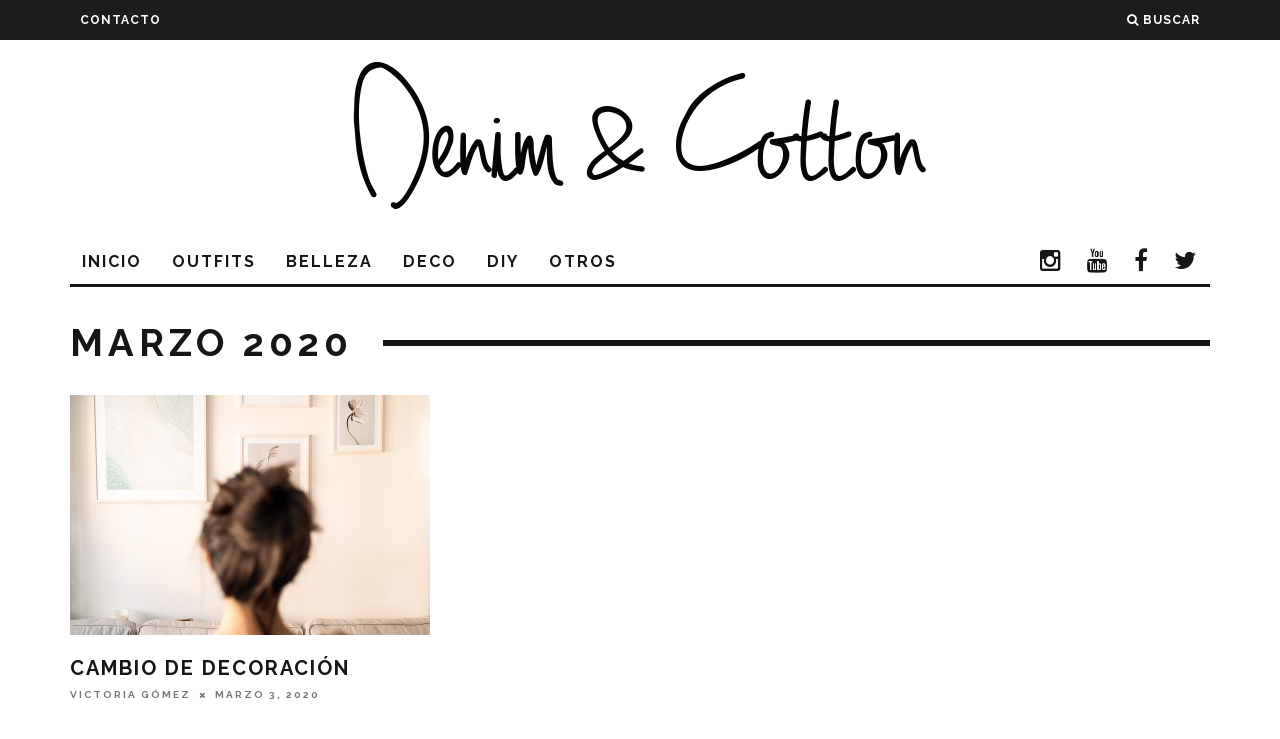

--- FILE ---
content_type: text/html; charset=UTF-8
request_url: https://denimandcotton.com/2020/03/
body_size: 6569
content:
<!DOCTYPE html>
<!--[if lt IE 7]><html lang="es-ES" prefix="og: http://ogp.me/ns#" class="no-js lt-ie9 lt-ie8 lt-ie7"> <![endif]-->
<!--[if (IE 7)&!(IEMobile)]><html lang="es-ES" prefix="og: http://ogp.me/ns#" class="no-js lt-ie9 lt-ie8"><![endif]-->
<!--[if (IE 8)&!(IEMobile)]><html lang="es-ES" prefix="og: http://ogp.me/ns#" class="no-js lt-ie9"><![endif]-->
<!--[if gt IE 8]><!--> <html lang="es-ES" prefix="og: http://ogp.me/ns#" class="no-js"><!--<![endif]-->

	<head>
	
		<meta charset="utf-8">
		<!-- Google Chrome Frame for IE -->
		<!--[if IE]><meta http-equiv="X-UA-Compatible" content="IE=edge" /><![endif]-->
		<!-- mobile meta -->
                    <meta name="viewport" content="width=device-width, initial-scale=1.0"/>
        
        
		<link rel="pingback" href="https://denimandcotton.com/xmlrpc.php">

		
		<!-- head extras -->
		<title>marzo 2020 - Denimandcotton</title>

<!-- This site is optimized with the Yoast SEO plugin v3.2.5 - https://yoast.com/wordpress/plugins/seo/ -->
<meta name="robots" content="noindex,follow"/>
<link rel="canonical" href="https://denimandcotton.com/2020/03/" />
<meta property="og:locale" content="es_ES" />
<meta property="og:type" content="object" />
<meta property="og:title" content="marzo 2020 - Denimandcotton" />
<meta property="og:url" content="https://denimandcotton.com/2020/03/" />
<meta property="og:site_name" content="Denimandcotton" />
<meta name="twitter:card" content="summary" />
<meta name="twitter:title" content="marzo 2020 - Denimandcotton" />
<!-- / Yoast SEO plugin. -->

<link rel="alternate" type="application/rss+xml" title="Denimandcotton &raquo; Feed" href="https://denimandcotton.com/feed/" />
<link rel="alternate" type="application/rss+xml" title="Denimandcotton &raquo; RSS de los comentarios" href="https://denimandcotton.com/comments/feed/" />
		<script type="text/javascript">
			window._wpemojiSettings = {"baseUrl":"https:\/\/s.w.org\/images\/core\/emoji\/72x72\/","ext":".png","source":{"concatemoji":"https:\/\/denimandcotton.com\/wp-includes\/js\/wp-emoji-release.min.js?ver=4.3.34"}};
			!function(e,n,t){var a;function o(e){var t=n.createElement("canvas"),a=t.getContext&&t.getContext("2d");return!(!a||!a.fillText)&&(a.textBaseline="top",a.font="600 32px Arial","flag"===e?(a.fillText(String.fromCharCode(55356,56812,55356,56807),0,0),3e3<t.toDataURL().length):(a.fillText(String.fromCharCode(55357,56835),0,0),0!==a.getImageData(16,16,1,1).data[0]))}function i(e){var t=n.createElement("script");t.src=e,t.type="text/javascript",n.getElementsByTagName("head")[0].appendChild(t)}t.supports={simple:o("simple"),flag:o("flag")},t.DOMReady=!1,t.readyCallback=function(){t.DOMReady=!0},t.supports.simple&&t.supports.flag||(a=function(){t.readyCallback()},n.addEventListener?(n.addEventListener("DOMContentLoaded",a,!1),e.addEventListener("load",a,!1)):(e.attachEvent("onload",a),n.attachEvent("onreadystatechange",function(){"complete"===n.readyState&&t.readyCallback()})),(a=t.source||{}).concatemoji?i(a.concatemoji):a.wpemoji&&a.twemoji&&(i(a.twemoji),i(a.wpemoji)))}(window,document,window._wpemojiSettings);
		</script>
		<style type="text/css">
img.wp-smiley,
img.emoji {
	display: inline !important;
	border: none !important;
	box-shadow: none !important;
	height: 1em !important;
	width: 1em !important;
	margin: 0 .07em !important;
	vertical-align: -0.1em !important;
	background: none !important;
	padding: 0 !important;
}
</style>
<link rel='stylesheet' id='login-with-ajax-css'  href='https://denimandcotton.com/wp-content/themes/15zine/plugins/login-with-ajax/widget.css?ver=3.1.5' type='text/css' media='all' />
<link rel='stylesheet' id='contact-form-7-css'  href='https://denimandcotton.com/wp-content/plugins/contact-form-7/includes/css/styles.css?ver=4.4.2' type='text/css' media='all' />
<link rel='stylesheet' id='sb_instagram_styles-css'  href='https://denimandcotton.com/wp-content/plugins/instagram-feed/css/sb-instagram.min.css?ver=1.4.7' type='text/css' media='all' />
<link rel='stylesheet' id='sb_instagram_icons-css'  href='https://maxcdn.bootstrapcdn.com/font-awesome/4.6.3/css/font-awesome.min.css?ver=4.6.3' type='text/css' media='all' />
<link rel='stylesheet' id='fontawesome-css'  href='//netdna.bootstrapcdn.com/font-awesome/3.2.1/css/font-awesome.min.css?ver=1.3.9' type='text/css' media='all' />
<!--[if IE 7]>
<link rel='stylesheet' id='fontawesome-ie-css'  href='//netdna.bootstrapcdn.com/font-awesome/3.2.1/css/font-awesome-ie7.min.css?ver=1.3.9' type='text/css' media='all' />
<![endif]-->
<link rel='stylesheet' id='cb-main-stylesheet-css'  href='https://denimandcotton.com/wp-content/themes/15zine/library/css/style.css?ver=1.3' type='text/css' media='all' />
<link rel='stylesheet' id='cb-font-stylesheet-css'  href='//fonts.googleapis.com/css?family=Raleway%3A400%2C700%7COpen+Sans%3A400%2C700%2C400italic&#038;ver=1.3' type='text/css' media='all' />
<!--[if lt IE 10]>
<link rel='stylesheet' id='cb-ie-only-css'  href='https://denimandcotton.com/wp-content/themes/15zine/library/css/ie.css?ver=1.3' type='text/css' media='all' />
<![endif]-->
		<style>
			/* Accessible for screen readers but hidden from view */
			.fa-hidden { position:absolute; left:-10000px; top:auto; width:1px; height:1px; overflow:hidden; }
			.rtl .fa-hidden { left:10000px; }
			.fa-showtext { margin-right: 5px; }
		</style>
		<script type='text/javascript' src='https://denimandcotton.com/wp-includes/js/jquery/jquery.js?ver=1.11.3'></script>
<script type='text/javascript' src='https://denimandcotton.com/wp-includes/js/jquery/jquery-migrate.min.js?ver=1.2.1'></script>
<script type='text/javascript'>
/* <![CDATA[ */
var LWA = {"ajaxurl":"https:\/\/denimandcotton.com\/wp-admin\/admin-ajax.php"};
/* ]]> */
</script>
<script type='text/javascript' src='https://denimandcotton.com/wp-content/themes/15zine/plugins/login-with-ajax/login-with-ajax.js?ver=3.1.5'></script>
<script type='text/javascript' src='https://denimandcotton.com/wp-content/themes/15zine/library/js/modernizr.custom.min.js?ver=2.6.2'></script>
<link rel="EditURI" type="application/rsd+xml" title="RSD" href="https://denimandcotton.com/xmlrpc.php?rsd" />
<link rel="wlwmanifest" type="application/wlwmanifest+xml" href="https://denimandcotton.com/wp-includes/wlwmanifest.xml" /> 
<meta name="generator" content="WordPress 4.3.34" />
<script type="text/javascript">
var _gaq = _gaq || [];
_gaq.push(['_setAccount', 'UA-67664420-1']);
_gaq.push(['_trackPageview']);
(function() {
var ga = document.createElement('script'); ga.type = 'text/javascript'; ga.async = true;
ga.src = ('https:' == document.location.protocol ? 'https://ssl' : 'http://www') + '.google-analytics.com/ga.js';
var s = document.getElementsByTagName('script')[0]; s.parentNode.insertBefore(ga, s);
})();
</script>
<link rel="stylesheet" href="https://maxcdn.bootstrapcdn.com/font-awesome/4.4.0/css/font-awesome.min.css"><style type="text/css">.social-icon {
	float:right;
	font-size:12px;
}
.menu-item-74 {
	float:none;
}
.menu-item-75 {
	float:none;
}
.menu-item-76 {
	float:none;
}
.menu-item-77 {
	float:none;
}#cb-nav-bar .cb-mega-menu-columns .cb-sub-menu > li > a { color: #ffffff; } .cb-entry-content a {color:#000000; } .cb-entry-content a:hover {color:#1e73be; } .cb-entry-content a:visited {color:#afafaf; }</style><!-- end custom css --><style type="text/css">body, #respond, .cb-font-body { font-family: 'Open Sans', sans-serif; } h1, h2, h3, h4, h5, h6, .cb-font-header, #bbp-user-navigation, .cb-byline{ font-family:'Raleway', sans-serif; }</style><style type="text/css" id="custom-background-css">
body.custom-background { background-color: #ffffff; }
</style>
<style>.cb-mm-on #cb-nav-bar .cb-main-nav .menu-item-2756:hover, .cb-mm-on #cb-nav-bar .cb-main-nav .menu-item-2756:focus { background:# !important ; }
.cb-mm-on #cb-nav-bar .cb-main-nav .menu-item-2756 .cb-big-menu { border-top-color: #; }
.cb-mm-on #cb-nav-bar .cb-main-nav .menu-item-2757:hover, .cb-mm-on #cb-nav-bar .cb-main-nav .menu-item-2757:focus { background:# !important ; }
.cb-mm-on #cb-nav-bar .cb-main-nav .menu-item-2757 .cb-big-menu { border-top-color: #; }
.cb-mm-on #cb-nav-bar .cb-main-nav .menu-item-2771:hover, .cb-mm-on #cb-nav-bar .cb-main-nav .menu-item-2771:focus { background:# !important ; }
.cb-mm-on #cb-nav-bar .cb-main-nav .menu-item-2771 .cb-big-menu { border-top-color: #; }
.cb-mm-on #cb-nav-bar .cb-main-nav .menu-item-2772:hover, .cb-mm-on #cb-nav-bar .cb-main-nav .menu-item-2772:focus { background:# !important ; }
.cb-mm-on #cb-nav-bar .cb-main-nav .menu-item-2772 .cb-big-menu { border-top-color: #; }
.cb-mm-on #cb-nav-bar .cb-main-nav .menu-item-4364:hover, .cb-mm-on #cb-nav-bar .cb-main-nav .menu-item-4364:focus { background:# !important ; }
.cb-mm-on #cb-nav-bar .cb-main-nav .menu-item-4364 .cb-big-menu { border-top-color: #; }</style>
<!-- Styles cached and displayed inline for speed. Generated by http://stylesplugin.com -->
<style type="text/css" id="styles-plugin-css">

</style>
		<!-- end head extras -->

	</head>

	<body class="archive date custom-background  cb-sidebar-right cb-sticky-mm cb-sticky-sb-on cb-tm-dark cb-body-light cb-menu-light cb-mm-dark cb-footer-dark cb-fw-bs cb-m-logo-off cb-m-sticky cb-sw-tm-fw cb-sw-header-fw cb-sw-menu-box cb-sw-footer-fw styles">
	
		
		<div id="cb-outer-container">

			
				<div id="cb-top-menu" class="clearfix cb-font-header ">
					<div class="wrap clearfix cb-site-padding cb-top-menu-wrap">
						
													<div class="cb-left-side cb-mob">
								
								<a href="#" id="cb-mob-open" class="cb-link"><i class="fa fa-bars"></i></a>
															</div>
						                        <ul class="cb-top-nav cb-left-side"><li id="menu-item-4957" class="menu-item menu-item-type-post_type menu-item-object-page menu-item-4957"><a href="https://denimandcotton.com/contacto/">CONTACTO</a></li>
</ul>                        <ul class="cb-top-nav cb-right-side"><li class="cb-icon-search"><a href="#" title="Buscar" id="cb-s-trigger"><i class="fa fa-search"></i> <span class="cb-search-title">Buscar</span></a></li></ul>					</div>
				</div>
				<div id="cb-mob-menu">
					<a href="#" id="cb-mob-close" class="cb-link"><i class="fa cb-times"></i></a>
					<div class="cb-mob-menu-wrap">
						<ul class="cb-mobile-nav cb-top-nav"><li id="menu-item-4958" class="menu-item menu-item-type-taxonomy menu-item-object-category menu-item-4958"><a href="https://denimandcotton.com/category/outfits/">Outfits</a></li>
<li id="menu-item-4959" class="menu-item menu-item-type-taxonomy menu-item-object-category menu-item-4959"><a href="https://denimandcotton.com/category/belleza/">Belleza</a></li>
<li id="menu-item-4960" class="menu-item menu-item-type-taxonomy menu-item-object-category menu-item-4960"><a href="https://denimandcotton.com/category/otros/">Otros</a></li>
<li id="menu-item-4961" class="menu-item menu-item-type-taxonomy menu-item-object-category menu-item-4961"><a href="https://denimandcotton.com/category/diy/">DIY</a></li>
<li id="menu-item-4962" class="menu-item menu-item-type-taxonomy menu-item-object-category menu-item-4962"><a href="https://denimandcotton.com/category/deco/">Deco</a></li>
<li id="menu-item-4963" class="menu-item menu-item-type-post_type menu-item-object-page menu-item-4963"><a href="https://denimandcotton.com/contacto/">CONTACTO</a></li>
</ul>					</div>
				</div>
			
			 
			<div id="cb-container" class="clearfix" >				
									<header id="cb-header" class="cb-header  " role="banner">

					    <div id="cb-logo-box" class="cb-logo-center wrap">
	                    	                <div id="logo">
                    <a href="https://denimandcotton.com">
                        <img src="http://denimandcotton.com/wp-content/uploads/2015/08/cabecera-denim-ult1.jpg" alt=" logo" data-at2x="http://denimandcotton.com/wp-content/uploads/2015/08/cabecera-denim-ult1.jpg">
                    </a>
                </div>
            	                        	                    </div>

					</header>
								
				<div id="cb-lwa" class="cb-lwa-modal cb-modal"><div class="cb-close-m cb-ta-right"><i class="fa cb-times"></i></div>
<div class="cb-lwa-modal-inner cb-modal-inner cb-light-loader cb-pre-load cb-font-header clearfix">
    <div class="lwa lwa-default clearfix">
                
        

        <form class="lwa-form cb-form cb-form-active clearfix" action="https://denimandcotton.com/wp-login.php" method="post">
            
            <div class="cb-form-body">
                <input class="cb-form-input cb-form-input-username" type="text" name="log" placeholder="Usuario">
                <input class="cb-form-input" type="password" name="pwd" placeholder="Contraseña">
                                <span class="lwa-status cb-ta-center"></span>
                <div class="cb-submit cb-ta-center">
                  <input type="submit" name="wp-submit" class="lwa_wp-submit cb-submit-form" value="Entrar" tabindex="100" />
                  <input type="hidden" name="lwa_profile_link" value="" />
                  <input type="hidden" name="login-with-ajax" value="login" />
                </div>
                
                <div class="cb-lost-password cb-extra cb-ta-center">
                                          <a class="lwa-links-remember cb-title-trigger cb-trigger-pass" href="https://denimandcotton.com/wp-login.php?action=lostpassword" title="¿Olvidaste la contraseña?">¿Olvidaste la contraseña?</a>
                                     </div>
           </div>
        </form>
        
                <form class="lwa-remember cb-form clearfix" action="https://denimandcotton.com/wp-login.php?action=lostpassword" method="post">

            <div class="cb-form-body">

                <input type="text" name="user_login" class="lwa-user-remember cb-form-input" placeholder="Indique su nombre de usuario o email">
                                <span class="lwa-status cb-ta-center"></span>

                 <div class="cb-submit cb-ta-center">
                        <input type="submit" value="Obtener nueva contraseña" class="lwa-button-remember cb-submit-form" />
                        <input type="hidden" name="login-with-ajax" value="remember" />
                 </div>
            </div>

        </form>
            </div>
</div></div><div id="cb-menu-search" class="cb-s-modal cb-modal"><div class="cb-close-m cb-ta-right"><i class="fa cb-times"></i></div><div class="cb-s-modal-inner cb-pre-load cb-light-loader cb-modal-inner cb-font-header cb-mega-three cb-mega-posts clearfix"><form role="search" method="get" class="cb-search" action="https://denimandcotton.com/">

    <input type="text" class="cb-search-field cb-font-header" placeholder="Buscar..." value="" name="s" title="" autocomplete="off">
    <button class="cb-search-submit" type="submit" value=""><i class="fa fa-search"></i></button>
    
</form><div id="cb-s-results"></div></div></div>
									 <nav id="cb-nav-bar" class="clearfix  wrap" role="navigation">
					 	<div class="cb-nav-bar-wrap cb-site-padding clearfix cb-font-header  wrap">
		                    <ul class="cb-main-nav wrap clearfix"><li id="menu-item-6" class="menu-item menu-item-type-custom menu-item-object-custom menu-item-home menu-item-6"><a href="http://denimandcotton.com/">Inicio</a></li>
<li id="menu-item-2756" class="menu-item menu-item-type-taxonomy menu-item-object-category menu-item-2756"><a href="https://denimandcotton.com/category/outfits/">Outfits</a></li>
<li id="menu-item-2757" class="menu-item menu-item-type-taxonomy menu-item-object-category menu-item-2757"><a href="https://denimandcotton.com/category/belleza/">Belleza</a></li>
<li id="menu-item-2771" class="menu-item menu-item-type-taxonomy menu-item-object-category menu-item-2771"><a href="https://denimandcotton.com/category/deco/">Deco</a></li>
<li id="menu-item-2772" class="menu-item menu-item-type-taxonomy menu-item-object-category menu-item-2772"><a href="https://denimandcotton.com/category/diy/">DIY</a></li>
<li id="menu-item-4364" class="menu-item menu-item-type-taxonomy menu-item-object-category menu-item-has-children cb-has-children menu-item-4364"><a href="https://denimandcotton.com/category/otros/">Otros</a><div class="cb-links-menu cb-menu-drop"><ul class="cb-sub-menu cb-sub-bg">	<li id="menu-item-5215" class="menu-item menu-item-type-taxonomy menu-item-object-category menu-item-5215"><a href="https://denimandcotton.com/category/videos/" data-cb-c="555" class="cb-c-l">Vídeos</a></li>
	<li id="menu-item-4365" class="menu-item menu-item-type-taxonomy menu-item-object-category menu-item-4365"><a href="https://denimandcotton.com/category/otros/eventos/" data-cb-c="549" class="cb-c-l">Eventos</a></li>
</ul></div></li>
<li id="menu-item-69" class="menu-item menu-item-type-custom menu-item-object-custom social-icon twitter menu-item-69"><a target="_blank" href="https://twitter.com/denimandcotton"><i class='icon-2x icon-twitter '></i><span class='fa-hidden'>Twitter</span></a></li>
<li id="menu-item-66" class="menu-item menu-item-type-custom menu-item-object-custom social-icon facebook menu-item-66"><a target="_blank" href="https://www.facebook.com/denimandcotton"><i class='icon-2x icon-facebook '></i><span class='fa-hidden'>Facebook</span></a></li>
<li id="menu-item-68" class="menu-item menu-item-type-custom menu-item-object-custom social-icon youtube menu-item-68"><a target="_blank" href="https://www.youtube.com/channel/UCTv5vEsHVQWd0bYf03nRBUA"><i class='icon-2x icon-youtube '></i><span class='fa-hidden'>YouTube</span></a></li>
<li id="menu-item-67" class="menu-item menu-item-type-custom menu-item-object-custom social-icon instagram menu-item-67"><a target="_blank" href="https://instagram.com/victoriadnc/"><i class='icon-2x icon-instagram '></i><span class='fa-hidden'>Instagram</span></a></li>
</ul>		                </div>
	 				</nav>
 				
<div id="cb-content" class="wrap clearfix">
    
    <div id="main" class="cb-main clearfix cb-module-block" role="main">
        
         
        <div class="cb-module-header cb-category-header">
            <h1 class="cb-module-title">
                marzo 2020            </h1>                
        </div>
        
          

<article id="post-6524" class="cb-blog-style-b cb-module-a cb-article cb-article-row-3 cb-article-row cb-img-above-meta clearfix cb-separated cb-no-1 post-6524 post type-post status-publish format-standard has-post-thumbnail hentry category-deco tag-cambio-de-decoracion-barata tag-cambio-decoracion tag-decoracion-primavera tag-decorar-con-laminas tag-decorar-facil tag-desenio" role="article">

    <div class="cb-mask cb-img-fw" style="background-color: #222;">
        <a href="https://denimandcotton.com/cambiodeco/"><img width="360" height="240" src="https://denimandcotton.com/wp-content/uploads/2015/08/desenio-1-360x240.jpg" class="attachment-cb-360-240 wp-post-image" alt="desenio-1" /></a>            </div>

    <div class="cb-meta">

        <h2 class="cb-post-title"><a href="https://denimandcotton.com/cambiodeco/">Cambio de decoración</a></h2>

        <div class="cb-byline"><span class="cb-author"> <a href="https://denimandcotton.com/author/mariavictoria/">Victoria Gómez</a></span><span class="cb-separator"><i class="fa fa-times"></i></span><span class="cb-date"><time class="updated" datetime="2020-03-03">marzo 3, 2020</time></span></div>
        <div class="cb-excerpt">
¡Hola a todos! Ya casi tenemos aquí la primavera, y al igual que nos apetece darle un aire nuevo a nuestro armario, también gusta cambiar un poco la decora<span class="cb-excerpt-dots">...</span></div>

        <div class="cb-post-meta"><span class="cb-category cb-element"><a href="https://denimandcotton.com/category/deco/" title="Ver todos los artículos de Deco">Deco</a></span><span class="cb-comments cb-element"><a href="https://denimandcotton.com/cambiodeco/#comments">1 comentario</a></span></div>
    </div>

</article>

<nav class="cb-pagination"></nav>
    </div> <!-- /main -->

    <div class="cb-sticky-sidebar">
    
<aside class="cb-sidebar clearfix" role="complementary">		<div id="recent-posts-2" class="cb-sidebar-widget widget_recent_entries">		<h3 class="cb-sidebar-widget-title cb-widget-title">Entradas recientes</h3>		<ul>
					<li>
				<a href="https://denimandcotton.com/septiembre/">Septiembre</a>
						</li>
					<li>
				<a href="https://denimandcotton.com/vestidosdeprimavera/">Vestidos de primavera</a>
						</li>
					<li>
				<a href="https://denimandcotton.com/todoalmalva/">Todo al malva</a>
						</li>
					<li>
				<a href="https://denimandcotton.com/llego-la-primavera/">Llegó la primavera</a>
						</li>
					<li>
				<a href="https://denimandcotton.com/vintagesunset/">Vintage sunset</a>
						</li>
				</ul>
		</div><div id="archives-2" class="cb-sidebar-widget widget_archive"><h3 class="cb-sidebar-widget-title cb-widget-title">Archivos</h3>		<ul>
	<li><a href='https://denimandcotton.com/2021/09/'>septiembre 2021</a></li>
	<li><a href='https://denimandcotton.com/2021/06/'>junio 2021</a></li>
	<li><a href='https://denimandcotton.com/2021/04/'>abril 2021</a></li>
	<li><a href='https://denimandcotton.com/2021/03/'>marzo 2021</a></li>
	<li><a href='https://denimandcotton.com/2020/03/'>marzo 2020</a></li>
	<li><a href='https://denimandcotton.com/2018/12/'>diciembre 2018</a></li>
	<li><a href='https://denimandcotton.com/2018/06/'>junio 2018</a></li>
	<li><a href='https://denimandcotton.com/2018/04/'>abril 2018</a></li>
	<li><a href='https://denimandcotton.com/2018/03/'>marzo 2018</a></li>
	<li><a href='https://denimandcotton.com/2018/02/'>febrero 2018</a></li>
	<li><a href='https://denimandcotton.com/2018/01/'>enero 2018</a></li>
	<li><a href='https://denimandcotton.com/2017/11/'>noviembre 2017</a></li>
	<li><a href='https://denimandcotton.com/2017/08/'>agosto 2017</a></li>
	<li><a href='https://denimandcotton.com/2017/07/'>julio 2017</a></li>
	<li><a href='https://denimandcotton.com/2017/06/'>junio 2017</a></li>
	<li><a href='https://denimandcotton.com/2017/05/'>mayo 2017</a></li>
	<li><a href='https://denimandcotton.com/2017/04/'>abril 2017</a></li>
	<li><a href='https://denimandcotton.com/2017/02/'>febrero 2017</a></li>
	<li><a href='https://denimandcotton.com/2017/01/'>enero 2017</a></li>
	<li><a href='https://denimandcotton.com/2016/12/'>diciembre 2016</a></li>
	<li><a href='https://denimandcotton.com/2016/11/'>noviembre 2016</a></li>
	<li><a href='https://denimandcotton.com/2016/10/'>octubre 2016</a></li>
	<li><a href='https://denimandcotton.com/2016/09/'>septiembre 2016</a></li>
	<li><a href='https://denimandcotton.com/2016/08/'>agosto 2016</a></li>
	<li><a href='https://denimandcotton.com/2016/05/'>mayo 2016</a></li>
	<li><a href='https://denimandcotton.com/2016/04/'>abril 2016</a></li>
	<li><a href='https://denimandcotton.com/2016/03/'>marzo 2016</a></li>
	<li><a href='https://denimandcotton.com/2016/02/'>febrero 2016</a></li>
	<li><a href='https://denimandcotton.com/2016/01/'>enero 2016</a></li>
	<li><a href='https://denimandcotton.com/2015/12/'>diciembre 2015</a></li>
	<li><a href='https://denimandcotton.com/2015/11/'>noviembre 2015</a></li>
	<li><a href='https://denimandcotton.com/2015/10/'>octubre 2015</a></li>
	<li><a href='https://denimandcotton.com/2015/09/'>septiembre 2015</a></li>
	<li><a href='https://denimandcotton.com/2015/08/'>agosto 2015</a></li>
	<li><a href='https://denimandcotton.com/2015/06/'>junio 2015</a></li>
	<li><a href='https://denimandcotton.com/2015/05/'>mayo 2015</a></li>
	<li><a href='https://denimandcotton.com/2015/04/'>abril 2015</a></li>
	<li><a href='https://denimandcotton.com/2015/02/'>febrero 2015</a></li>
	<li><a href='https://denimandcotton.com/2015/01/'>enero 2015</a></li>
	<li><a href='https://denimandcotton.com/2014/12/'>diciembre 2014</a></li>
	<li><a href='https://denimandcotton.com/2014/11/'>noviembre 2014</a></li>
	<li><a href='https://denimandcotton.com/2014/10/'>octubre 2014</a></li>
	<li><a href='https://denimandcotton.com/2014/09/'>septiembre 2014</a></li>
	<li><a href='https://denimandcotton.com/2014/07/'>julio 2014</a></li>
	<li><a href='https://denimandcotton.com/2014/06/'>junio 2014</a></li>
	<li><a href='https://denimandcotton.com/2014/05/'>mayo 2014</a></li>
	<li><a href='https://denimandcotton.com/2014/04/'>abril 2014</a></li>
	<li><a href='https://denimandcotton.com/2014/03/'>marzo 2014</a></li>
	<li><a href='https://denimandcotton.com/2014/01/'>enero 2014</a></li>
	<li><a href='https://denimandcotton.com/2013/12/'>diciembre 2013</a></li>
	<li><a href='https://denimandcotton.com/2013/11/'>noviembre 2013</a></li>
	<li><a href='https://denimandcotton.com/2013/10/'>octubre 2013</a></li>
	<li><a href='https://denimandcotton.com/2013/09/'>septiembre 2013</a></li>
	<li><a href='https://denimandcotton.com/2013/08/'>agosto 2013</a></li>
	<li><a href='https://denimandcotton.com/2013/07/'>julio 2013</a></li>
	<li><a href='https://denimandcotton.com/2013/06/'>junio 2013</a></li>
	<li><a href='https://denimandcotton.com/2013/05/'>mayo 2013</a></li>
	<li><a href='https://denimandcotton.com/2013/04/'>abril 2013</a></li>
	<li><a href='https://denimandcotton.com/2013/03/'>marzo 2013</a></li>
	<li><a href='https://denimandcotton.com/2013/02/'>febrero 2013</a></li>
	<li><a href='https://denimandcotton.com/2013/01/'>enero 2013</a></li>
	<li><a href='https://denimandcotton.com/2012/12/'>diciembre 2012</a></li>
	<li><a href='https://denimandcotton.com/2012/11/'>noviembre 2012</a></li>
	<li><a href='https://denimandcotton.com/2012/10/'>octubre 2012</a></li>
	<li><a href='https://denimandcotton.com/2012/09/'>septiembre 2012</a></li>
	<li><a href='https://denimandcotton.com/2012/08/'>agosto 2012</a></li>
	<li><a href='https://denimandcotton.com/2012/07/'>julio 2012</a></li>
	<li><a href='https://denimandcotton.com/2012/06/'>junio 2012</a></li>
	<li><a href='https://denimandcotton.com/2012/05/'>mayo 2012</a></li>
		</ul>
</div></aside>

</div>
</div> <!-- end /#cb-content -->

				</div> <!-- end #cb-container -->
    			
    			<footer id="cb-footer"role="contentinfo">

                    
                    
                        <div class="cb-footer-lower cb-font-header clearfix">

                            <div class="wrap clearfix">

                            	                                    <div id="cb-footer-logo">
                                        <a href="https://denimandcotton.com">
                                            <img src="http://denimandcotton.com/wp-content/uploads/2015/08/denim-bien.png" alt=" logo"  data-at2x="http://denimandcotton.com/wp-content/uploads/2015/08/denim-bien1.png">
                                        </a>
                                    </div>
                                
                                <div class="cb-footer-links clearfix"><ul id="menu-pie-de-pagina" class="nav cb-footer-nav clearfix"><li id="menu-item-78" class="menu-item menu-item-type-post_type menu-item-object-page menu-item-78"><a href="https://denimandcotton.com/contacto/">CONTACTO</a></li>
<li id="menu-item-74" class="menu-item menu-item-type-custom menu-item-object-custom social-icon instagram menu-item-74"><a target="_blank" href="https://instagram.com/victoriadnc/"><i class='icon-2x icon-instagram '></i><span class='fa-hidden'>Instagram</span></a></li>
<li id="menu-item-75" class="menu-item menu-item-type-custom menu-item-object-custom social-icon facebook menu-item-75"><a target="_blank" href="https://www.facebook.com/denimandcotton"><i class='icon-2x icon-facebook '></i><span class='fa-hidden'>Facebook</span></a></li>
<li id="menu-item-76" class="menu-item menu-item-type-custom menu-item-object-custom social-icon youtube menu-item-76"><a target="_blank" href="https://www.youtube.com/channel/UCTv5vEsHVQWd0bYf03nRBUA"><i class='icon-2x icon-youtube '></i><span class='fa-hidden'>YouTube</span></a></li>
<li id="menu-item-77" class="menu-item menu-item-type-custom menu-item-object-custom social-icon twitter menu-item-77"><a target="_blank" href="https://twitter.com/denimandcotton"><i class='icon-2x icon-twitter '></i><span class='fa-hidden'>Twitter</span></a></li>
</ul></div>
                                <div class="cb-copyright">Denim And Cotton 2015 Todos los derechos reservados</div>

                                		                            <div class="cb-to-top"><a href="#" id="cb-to-top"><i class="fa fa-angle-up cb-circle"></i></a></div>
		                        
           					</div>

        				</div>
    				
    			</footer> <!-- end footer -->

		</div> <!-- end #cb-outer-container -->

		<span id="cb-overlay"></span>

		<script>function loadScript(a){var b=document.getElementsByTagName("head")[0],c=document.createElement("script");c.type="text/javascript",c.src="https://tracker.metricool.com/app/resources/be.js",c.onreadystatechange=a,c.onload=a,b.appendChild(c)}loadScript(function(){beTracker.t({hash:'4e7ba95ee7bf482673546d913b8e0702'})})</script><script type='text/javascript' src='https://denimandcotton.com/wp-content/plugins/contact-form-7/includes/js/jquery.form.min.js?ver=3.51.0-2014.06.20'></script>
<script type='text/javascript'>
/* <![CDATA[ */
var _wpcf7 = {"loaderUrl":"https:\/\/denimandcotton.com\/wp-content\/plugins\/contact-form-7\/images\/ajax-loader.gif","recaptchaEmpty":"Por favor, prueba que no eres un robot.","sending":"Enviando...","cached":"1"};
/* ]]> */
</script>
<script type='text/javascript' src='https://denimandcotton.com/wp-content/plugins/contact-form-7/includes/js/scripts.js?ver=4.4.2'></script>
<script type='text/javascript' src='https://denimandcotton.com/wp-content/themes/15zine/library/js/cb-ext.js?ver=1.3'></script>
<script type='text/javascript'>
/* <![CDATA[ */
var cbScripts = {"cbUrl":"https:\/\/denimandcotton.com\/wp-admin\/admin-ajax.php","cbPostID":null,"cbFsClass":"cb-embed-fs","cbSlider":["600",true,"7000"]};
/* ]]> */
</script>
<script type='text/javascript' src='https://denimandcotton.com/wp-content/themes/15zine/library/js/cb-scripts.min.js?ver=1.3'></script>

	</body>

</html> <!-- The End. what a ride! -->
<!-- Page generated by LiteSpeed Cache 2.6.4.1 on 2026-01-25 22:48:58 -->

--- FILE ---
content_type: text/css
request_url: https://denimandcotton.com/wp-content/themes/15zine/library/css/style.css?ver=1.3
body_size: 24706
content:
/*
Theme Name: 15Zine
Theme URI: http://themeforest.net/user/cubell
Author: Cubell
Author URI: http://themeforest.net/user/cubell
Description: Responsive, modern and clean Wordpress Theme
Version: 1.3.1
License: http://themeforest.net/licenses/regular_extended
License URI: http://themeforest.net/licenses/regular_extended
*/
/*------------------------------------------------------------------
[Table of contents]
	1. Normalize
	2. Content
	3. Header & Logo
	4. Menus
	5. Modules
	6. Sidebar Widgets
	7. Footer
	8. Posts
	9. Pages
	10. Modals
	11. Shortcodes

[Responsive: @media min-width: 481px]
	12. Modules

[Responsive: @media min-width: 768px]
	13. Content
	14. Menus
	15. Modules
	16. Sidebar Widgets
	17. Footer
	18. Posts
	19. Modals

[Responsive: @media min-width: 1020px]
	20. Content
	21. Menus
	22. Modules
	23. Posts
	24. Modals

[Responsive: @media min-width: 1200px]
	25. Content
	26. Menus
	27. Modules
	28. Sidebar Widgets
	29. Posts
	30. Modals
-------------------------------------------------------------------*/
/*------------------------------------------------------------------
[1. Normalize]
*/
/*! normalize.css v3.0.1 | MIT License | git.io/normalize */
html {
  font-family: sans-serif;
  -ms-text-size-adjust: 100%;
  -webkit-text-size-adjust: 100%;
}

body {
  margin: 0;
}

article,
aside,
details,
figcaption,
figure,
footer,
header,
hgroup,
main,
nav,
section,
summary {
  display: block;
}

audio,
canvas,
progress,
video {
  display: inline-block;
  vertical-align: baseline;
}

audio:not([controls]) {
  display: none;
  height: 0;
}

[hidden],
template {
  display: none;
}

/* Links
   ========================================================================== */
a {
  background: transparent;
}

a:active,
a:hover {
  outline: 0;
}

/* Text-level semantics
   ========================================================================== */
abbr[title] {
  border-bottom: 1px dotted;
}

b,
strong {
  font-weight: bold;
}

dfn {
  font-style: italic;
}

h1 {
  font-size: 2em;
  margin: 0.67em 0;
}

mark {
  background: #ff0;
  color: #000;
}

small {
  font-size: 80%;
}

sub,
sup {
  font-size: 75%;
  line-height: 0;
  position: relative;
  vertical-align: baseline;
}

sup {
  top: -0.5em;
}

sub {
  bottom: -0.25em;
}

/* Embedded content
   ========================================================================== */
img {
  border: 0;
  -ms-interpolation-mode: bicubic;
  height: auto;
}

svg:not(:root) {
  overflow: hidden;
}

/* Grouping content
   ========================================================================== */
figure {
  margin: 1em 40px;
}

hr {
  -moz-box-sizing: content-box;
  box-sizing: content-box;
  height: 0;
}

pre {
  overflow: auto;
}

code,
kbd,
pre,
samp {
  font-family: monospace, monospace;
  font-size: 1em;
}

/* Forms
   ========================================================================== */
button,
input,
optgroup,
select,
textarea {
  color: inherit;
  font: inherit;
  margin: 0;
}

button {
  overflow: visible;
}

button,
select {
  text-transform: none;
}

button,
html input[type="button"],
input[type="reset"],
input[type="submit"] {
  -webkit-appearance: button;
  cursor: pointer;
}

button[disabled],
html input[disabled] {
  cursor: default;
}

button::-moz-focus-inner,
input::-moz-focus-inner {
  border: 0;
  padding: 0;
}

input {
  line-height: normal;
}

input[type="checkbox"],
input[type="radio"] {
  box-sizing: border-box;
  padding: 0;
}

input[type="number"]::-webkit-inner-spin-button,
input[type="number"]::-webkit-outer-spin-button {
  height: auto;
}

input[type="search"] {
  -webkit-appearance: textfield;
  -moz-box-sizing: content-box;
  -webkit-box-sizing: content-box;
  box-sizing: content-box;
}

input[type="search"]::-webkit-search-cancel-button,
input[type="search"]::-webkit-search-decoration {
  -webkit-appearance: none;
}

fieldset {
  border: 1px solid #c0c0c0;
  margin: 0 2px;
  padding: 0.35em 0.625em 0.75em;
}

legend {
  border: 0;
  padding: 0;
}

textarea {
  overflow: auto;
}

optgroup {
  font-weight: bold;
}

/* Tables
   ========================================================================== */
table {
  border-collapse: collapse;
  border-spacing: 0;
}

b, strong, .strong {
  font-weight: bold;
}

dfn, em, .em {
  font-style: italic;
}

small, .small {
  font-size: 75%;
}

td, th, ul, ol {
  padding: 0;
  list-style-type: none;
}

dd {
  margin: 0;
}

.sidebar ul,
.sidebar ol,
.commentlist {
  list-style: none;
}

/*********************
CLEARFIXIN'
*********************/
.clearfix {
  zoom: 1;
}
.clearfix:before, .clearfix:after {
  content: "";
  display: table;
}
.clearfix:after {
  clear: both;
}

/*********************
TOOLS
*********************/
* {
  -webkit-box-sizing: border-box;
  -moz-box-sizing: border-box;
  box-sizing: border-box;
}

.image-replacement {
  text-indent: 100%;
  white-space: nowrap;
  overflow: hidden;
}

/*********************
TYPOGRAPHY
*********************/
/*********************
TRANSITION
*********************/
/*********************
BOX SIZING
*********************/
/* @include box-sizing(border-box); */
/* NOTE: value of "padding-box" is only supported in Gecko. So
probably best not to use it. I mean, were you going to anyway? */
.onecol {
  width: 100%;
}

.twocol {
  width: 100%;
}

.threecol {
  width: 100%;
}

.fourcol {
  width: 100%;
}

.fivecol {
  width: 100%;
}

.sixcol {
  width: 100%;
}

.sevencol {
  width: 100%;
}

.eightcol {
  width: 100%;
}

.ninecol {
  width: 100%;
}

.tencol {
  width: 100%;
}

.elevencol {
  width: 100%;
}

.twelvecol {
  width: 100%;
}

/*------------------------------------------------------------------
[1. Content]
*/
/*********************
GENERAL STYLES
*********************/
body {
  font-size: 14px;
  line-height: 1.8;
  -webkit-font-smoothing: antialiased;
  color: #484848;
}

img:not(.boxer-image) {
  max-width: 100%;
}

.cb-circle {
  -webkit-border-radius: 50%;
  -moz-border-radius: 50%;
  border-radius: 50%;
}

.cb-link-overlay {
  position: absolute;
  z-index: 15;
  top: 0;
  left: 0;
  bottom: 0;
  right: 0;
  max-height: 100%;
  max-width: 100%;
  -webkit-transition: 0.5s opacity ease;
  -transition: 0.5s opacity ease;
  transition: 0.5s opacity ease;
}

.cb-sidebar {
  margin-top: 20px;
  padding: 20px;
}

.cb-main {
  margin-top: 20px;
}

.cb-pre-load > div, .cb-pre-load > ul, .cb-pre-load > article, .cb-infinite-load a {
  filter: progid:DXImageTransform.Microsoft.Alpha(enabled=false);
  opacity: 1;
  -webkit-transition: 0.25s opacity ease;
  -transition: 0.25s opacity ease;
  transition: 0.25s opacity ease;
  -moz-transition: none;
}

.cb-pre-load:before {
  margin-top: -30px;
  margin-left: -20px;
  font-family: 'fontawesome';
  content: '\f110';
  -webkit-animation: cb-spinner 4s infinite linear;
  -moz-animation: cb-spinner 4s infinite linear;
  animation: cb-spinner 4s infinite linear;
  position: absolute;
  top: 50%;
  left: 50%;
  font-size: 40px;
  z-index: 1;
  filter: progid:DXImageTransform.Microsoft.Alpha(Opacity=0);
  opacity: 0;
  -webkit-transition: 0.25s opacity ease;
  -transition: 0.25s opacity ease;
  transition: 0.25s opacity ease;
}

#main.cb-pre-load:before {
  content: '';
}

.cb-dark-loader.cb-pre-load:before {
  color: #fff;
}

.cb-light-loader.cb-pre-load:before {
  color: #161616;
}

.cb-pre-load.cb-pro-load:before {
  filter: progid:DXImageTransform.Microsoft.Alpha(enabled=false);
  opacity: 1;
}

.cb-pre-load.cb-pro-load > div, .cb-pre-load.cb-pro-load > ul, .cb-pre-load.cb-pro-load > form, .cb-pre-load.cb-pro-load > article, .cb-infinite-load .cb-pre-load {
  filter: progid:DXImageTransform.Microsoft.Alpha(Opacity=15);
  opacity: 0.15;
}

.cb-hidden {
  display: none;
}

.cb-mask {
  margin: 0;
  position: relative;
  overflow: hidden;
}

#cb-bg-to {
  top: 0;
  left: 0;
  position: fixed;
  display: inline;
  width: 100%;
  cursor: pointer;
  height: 100%;
}

.cb-bg-to-on #cb-container, .cb-bg-to-on #cb-footer, .cb-bg-to-on #cb-top-menu {
  position: relative;
}

article.sticky .cb-mask:before {
  content: "\f08d";
  font-family: fontAwesome;
  position: absolute;
  top: 0;
  z-index: 15;
  left: 0;
  color: #666;
  background: rgba(255, 255, 255, 0.9);
  padding: 15px;
}

.cb-read-more {
  text-transform: uppercase;
  padding-left: 3px;
  -webkit-transition: 0.35s background, 0.35s color;
  -transition: 0.35s background, 0.35s color;
  transition: 0.35s background, 0.35s color;
  margin-bottom: 10px;
  font-size: 10px;
  letter-spacing: 1px;
  display: inline-block;
  font-weight: 700;
}

.cb-body-light .cb-text-buttons a {
  color: #161616;
}
.cb-body-light .cb-byline-short {
  color: #777;
}
.cb-body-light .cb-byline-short a {
  color: #777;
}
.cb-body-light blockquote {
  color: #161616;
}
.cb-body-light .cb-slider.cb-meta-below .slides .cb-byline, .cb-body-light .cb-slider.cb-meta-below .slides .cb-byline a {
  color: #777;
}
.cb-body-light .cb-contact-icon i {
  color: #161616;
}
.cb-body-light .cb-pagination a, .cb-body-light .cb-entry-content .cb-pagination a {
  color: #161616;
  border: 1px solid #161616;
}
.cb-body-light .cb-pagination a:hover, .cb-body-light .cb-entry-content .cb-pagination a:hover {
  background: #161616;
  color: #fff;
}
.cb-body-light .cb-pagination .current, .cb-body-light .cb-pagination > .cb-page, .cb-body-light .cb-entry-content .cb-pagination .current, .cb-body-light .cb-entry-content .cb-pagination > .cb-page {
  background: #161616;
  border: 1px solid #161616;
  color: #fff;
}
.cb-body-light .cb-widget-title {
  border-bottom: 3px solid #161616;
}
.cb-body-light .cb-sidebar-widget a {
  color: #161616;
}
.cb-body-light .cb-toggler, .cb-body-light .cb-toggle {
  color: #161616;
}
.cb-body-light .cb-tabs > ul li a {
  color: #999;
}
.cb-body-light .cb-tabs > ul li a:hover {
  color: #666;
}
.cb-body-light .cb-tabs > ul .current {
  border-bottom: #161616 3px solid;
}
.cb-body-light .cb-tabs > ul .current a {
  color: #161616;
}
.cb-body-light .cb-read-more {
  color: #161616;
}
.cb-body-light .cb-next-previous i {
  color: #000;
}
.cb-body-light .cb-separated {
  border-bottom: 1px dotted #ddd;
}
.cb-body-light .cb-article-small.cb-separated {
  border-bottom: 1px dotted #ddd;
}
.cb-body-light .cb-module-header .cb-module-title a {
  color: #161616;
}
.cb-body-light .cb-module-header .cb-module-title a:hover {
  color: #444;
}
.cb-body-light .cb-module-header .cb-module-title:after {
  background: #161616;
}
.cb-body-light #cb-content, .cb-body-light .cb-hp-section {
  background: #fff;
}
.cb-body-light .cb-sidebar {
  background: #f2f2f2;
  margin-bottom: 30px;
}
.cb-body-light .cb-byline {
  color: #777;
}
.cb-body-light .cb-byline a {
  color: #777;
}
.cb-body-light h1, .cb-body-light h2, .cb-body-light h3, .cb-body-light h4, .cb-body-light h5 {
  color: #161616;
}
.cb-body-light .cb-module-block .cb-post-title a {
  color: #161616;
}
.cb-body-light .cb-post-meta {
  color: #868686;
}
.cb-body-light .cb-post-meta .cb-element a {
  color: #868686;
  background: #e9e9e9;
}
.cb-body-light .cb-post-meta .cb-element:hover {
  color: #f2f2f2;
}
.cb-body-light .cb-post-meta .cb-element:hover a {
  color: #f2f2f2;
  background: #161616;
}
.cb-body-light .cb-post-meta .cb-views {
  background: #e9e9e9;
}
.cb-body-light .cb-post-meta .cb-views:hover {
  color: #868686;
  background: #e9e9e9;
}
.cb-body-light .cb-post-block-bg {
  background: #f2f2f2;
}
.cb-body-light .cb-article-footer .cb-title, .cb-body-light .cb-article-footer #reply-title {
  color: #161616;
}
.cb-body-light .cb-article-footer .cb-title-header {
  border-bottom: 5px solid #161616;
}
.cb-body-light #cb-author-box .cb-meta a {
  color: #161616;
}
.cb-body-light .cb-meta-below .slides li .cb-post-title a {
  color: #161616;
}
.cb-body-light .cb-multi-widget .tabbernav li a {
  color: #777;
}
.cb-body-light .cb-multi-widget .tabbernav .tabberactive a {
  color: #161616;
  border-bottom: #161616 3px solid;
}
.cb-body-light .commentlist .comment .cb-comment-body .comment-author .fn a {
  color: #202020;
}
.cb-body-light .commentlist .comment .cb-comment-body .comment-author time a {
  color: #9a9a9a;
}
.cb-body-light .commentlist .comment .cb-comment-body .comment-reply-link, .cb-body-light .commentlist .comment .cb-comment-body .comment-edit-link {
  color: #4D4D4D;
}
.cb-body-light .commentlist .comment .cb-comment-body .alert p {
  color: #4D4D4D;
}
.cb-body-light .commentlist article {
  border-bottom: 1px solid #ddd;
}
.cb-body-light #commentform input, .cb-body-light #commentform textarea {
  background: #f2f2f2;
  color: #858585;
}
.cb-body-light #commentform input:focus, .cb-body-light #commentform textarea:focus {
  background: #e1e1e1;
}
.cb-body-light #commentform #submit, .cb-body-light #commentform label {
  color: #161616;
}
.cb-body-light #commentform #submit {
  border: 2px solid #161616;
  background: transparent;
}
.cb-body-light #commentform #submit:hover {
  background: #161616;
  color: #f2f2f2;
}
.cb-body-light .wpcf7-submit {
  color: #161616;
  border: 2px solid #161616;
  background: transparent;
}
.cb-body-light .wpcf7-submit:hover {
  background: #161616;
  color: #f2f2f2;
}
.cb-body-light .bypostauthor > article {
  border-bottom: 1px solid #ddd;
}
.cb-body-light .cb-review-box {
  color: #161616;
}
.cb-body-light .cb-review-box .cb-conclusion {
  padding-bottom: 20px;
}
.cb-body-light .cb-review-box .cb-review-area {
  background: #f2f2f2;
}
.cb-body-light .cb-review-box .cb-review-title {
  color: #161616;
}
.cb-body-light .cb-review-box .cb-bar {
  color: #161616;
}
.cb-body-light .cb-review-box .cb-bar #cb-vote .cb-votes-count {
  color: #808080;
}
.cb-body-light .cb-review-box .cb-bar .cb-overlay {
  background: #e0e0e0;
}
.cb-body-light .cb-review-box .cb-bar .cb-overlay span {
  background: #f9db32;
}
.cb-body-light .cb-review-box .cb-overlay-stars .cb-opacity {
  background: #f2f2f2;
}
.cb-body-light .cb-review-box .cb-title {
  color: #161616;
}
.cb-body-light .cb-review-box .cb-score-box {
  color: #161616;
  border-color: #161616;
}
.cb-body-light .cb-grid-x .cb-grid-feature {
  border-color: #fff;
}
.cb-body-light .cb-author-details.cb-sidebar h3 a {
  color: #161616;
}
.cb-body-light .cb-entry-content .alignleft .wp-caption-text, .cb-body-light .cb-entry-content .alignright .wp-caption-text {
  color: #464646;
}
.cb-body-light .cb-entry-content .alignnone.cb-fs-embed .wp-caption-text, .cb-body-light .cb-entry-content .aligncenter .wp-caption-text {
  background: #f2f2f2;
  color: #464646;
}

.cb-body-dark {
  color: #C5C5C5;
  background: #161616;
}
.cb-body-dark .cb-read-more {
  color: #f2f2f2;
}
.cb-body-dark .cb-text-buttons a {
  color: #f2f2f2;
}
.cb-body-dark .cb-slider.cb-meta-below .slides .cb-byline, .cb-body-dark .cb-slider.cb-meta-below .slides .cb-byline a {
  color: #777;
}
.cb-body-dark blockquote {
  color: #f2f2f2;
}
.cb-body-dark .cb-entry-content .alignleft .wp-caption-text, .cb-body-dark .cb-entry-content .alignright .wp-caption-text {
  color: #999;
}
.cb-body-dark .cb-entry-content .alignnone.cb-fs-embed .wp-caption-text, .cb-body-dark .cb-entry-content .aligncenter .wp-caption-text {
  background: #161616;
  color: #999;
}
.cb-body-dark .cb-pagination a, .cb-body-dark .cb-entry-content .cb-pagination a {
  color: #f2f2f2;
  border: 1px solid #f2f2f2;
}
.cb-body-dark .cb-pagination a:hover, .cb-body-dark .cb-entry-content .cb-pagination a:hover {
  background: #f2f2f2;
  color: #161616;
}
.cb-body-dark .cb-pagination .current, .cb-body-dark .cb-pagination > .cb-page, .cb-body-dark .cb-entry-content .cb-pagination .current, .cb-body-dark .cb-entry-content .cb-pagination > .cb-page {
  background: #f2f2f2;
  border: 1px solid #f2f2f2;
  color: #161616;
}
.cb-body-dark .cb-tabs > ul li a {
  color: #555;
}
.cb-body-dark .cb-tabs > ul li a:hover {
  color: #f2f2f2;
}
.cb-body-dark .cb-tabs > ul .current {
  border-bottom: #f2f2f2 3px solid;
}
.cb-body-dark .cb-tabs > ul .current a {
  color: #f2f2f2;
}
.cb-body-dark .cb-contact-icon i {
  color: #fff;
}
.cb-body-dark .cb-sidebar-widget a {
  color: #f2f2f2;
}
.cb-body-dark .cb-toggler, .cb-body-dark .cb-toggle {
  color: #f2f2f2;
}
.cb-body-dark .cb-next-previous i {
  color: #f2f2f2;
}
.cb-body-dark .cb-module-header a {
  color: #f2f2f2;
}
.cb-body-dark .cb-module-header a:hover {
  color: #E0E0E0;
}
.cb-body-dark .cb-module-header .cb-module-title:after {
  background: #f2f2f2;
}
.cb-body-dark .cb-separated {
  border-bottom: 1px dotted #282828;
}
.cb-body-dark .cb-article-small.cb-separated {
  border-bottom: 1px dotted #282828;
}
.cb-body-dark #cb-content, .cb-body-dark .cb-hp-section {
  background: #161616;
}
.cb-body-dark .cb-sidebar {
  background: #0F0F0F;
  margin-bottom: 30px;
}
.cb-body-dark h1, .cb-body-dark h2, .cb-body-dark h3, .cb-body-dark h4, .cb-body-dark h5 {
  color: #f2f2f2;
}
.cb-body-dark .cb-byline {
  color: #f2f2f2;
}
.cb-body-dark .cb-byline a {
  color: #f2f2f2;
}
.cb-body-dark .cb-fis h1 {
  color: #f2f2f2;
}
.cb-body-dark .cb-fis-big .cb-meta h1 {
  color: #fff;
}
.cb-body-dark .cb-module-block .cb-post-title a {
  color: #f2f2f2;
}
.cb-body-dark .cb-post-meta {
  color: #e9e9e9;
}
.cb-body-dark .cb-post-meta .cb-element a {
  color: #e9e9e9;
  background: #161616;
}
.cb-body-dark .cb-post-meta .cb-element:hover {
  color: #161616;
}
.cb-body-dark .cb-post-meta .cb-element:hover a {
  color: #161616;
  background: #e9e9e9;
}
.cb-body-dark .cb-post-meta .cb-views {
  background: #161616;
}
.cb-body-dark .cb-post-meta .cb-views:hover {
  color: #e9e9e9;
  background: #161616;
}
.cb-body-dark .cb-byline-short {
  color: #777;
}
.cb-body-dark .cb-byline-short a {
  color: #777;
}
.cb-body-dark .cb-post-block-bg {
  background: #0F0F0F;
}
.cb-body-dark .cb-article-footer .cb-title, .cb-body-dark .cb-article-footer #reply-title {
  color: #f2f2f2;
}
.cb-body-dark .cb-article-footer .cb-title-header {
  border-bottom: 5px solid #161616;
}
.cb-body-dark #cb-author-box .cb-meta a {
  color: #f2f2f2;
}
.cb-body-dark .cb-meta-below .slides li .cb-meta .cb-byline {
  color: #f2f2f2;
}
.cb-body-dark .cb-meta-below .slides li .cb-meta .cb-byline a {
  color: #f2f2f2;
}
.cb-body-dark .cb-meta-below .slides li a {
  color: #f2f2f2;
}
.cb-body-dark .cb-multi-widget .tabbernav li a {
  color: #777;
}
.cb-body-dark .cb-multi-widget .tabbernav .tabberactive a {
  color: #f2f2f2;
  border-bottom: #f2f2f2 3px solid;
}
.cb-body-dark .commentlist .comment .cb-comment-body .comment-author .fn a {
  color: #f2f2f2;
}
.cb-body-dark .commentlist .comment .cb-comment-body .comment-author time a {
  color: #9a9a9a;
}
.cb-body-dark .commentlist .comment .cb-comment-body .comment-reply-link, .cb-body-dark .commentlist .comment .cb-comment-body .comment-edit-link {
  color: #9a9a9a;
}
.cb-body-dark .commentlist .comment .cb-comment-body .alert p {
  color: #9a9a9a;
}
.cb-body-dark .commentlist article {
  border-bottom: 1px solid #202020;
}
.cb-body-dark #commentform input, .cb-body-dark #commentform textarea {
  background: #0F0F0F;
  color: #858585;
}
.cb-body-dark #commentform input:focus, .cb-body-dark #commentform textarea:focus {
  background: #111;
}
.cb-body-dark #commentform #submit, .cb-body-dark #commentform label {
  color: #4D4D4D;
}
.cb-body-dark #commentform #submit {
  background: #0F0F0F;
}
.cb-body-dark #commentform #submit:hover {
  background: #111;
}
.cb-body-dark .wpcf7-submit {
  color: #858585;
  background: #0F0F0F;
}
.cb-body-dark .wpcf7-submit:hover {
  background: #111;
}
.cb-body-dark .bypostauthor > article {
  border-bottom: 1px solid #202020;
}
.cb-body-dark .cb-review-box {
  color: #f2f2f2;
}
.cb-body-dark .cb-review-box .cb-review-area {
  background: #0F0F0F;
}
.cb-body-dark .cb-review-box .cb-review-title {
  color: #f2f2f2;
}
.cb-body-dark .cb-review-box .cb-bar {
  color: #f2f2f2;
}
.cb-body-dark .cb-review-box .cb-bar #cb-vote .cb-votes-count {
  color: #808080;
}
.cb-body-dark .cb-review-box .cb-bar .cb-overlay {
  background: #1F1F1F;
}
.cb-body-dark .cb-review-box .cb-bar .cb-overlay span {
  background: #f2f2f2;
}
.cb-body-dark .cb-review-box .cb-title {
  color: #f2f2f2;
}
.cb-body-dark .cb-review-box .cb-score-box {
  color: #f2f2f2;
  border-color: #f2f2f2;
}
.cb-body-dark .cb-review-box .cb-overlay-stars .cb-opacity {
  background: #0F0F0F;
}
.cb-body-dark .cb-grid-x .cb-grid-feature {
  border-color: #161616;
}
.cb-body-dark .cb-author-details.cb-sidebar h3 a {
  color: #f2f2f2;
}

.cb-footer-dark .cb-footer-widget-title {
  color: #f2f2f2;
  border-bottom: 0;
}
.cb-footer-dark #cb-footer {
  background-color: #10100f;
}
.cb-footer-dark #cb-footer a {
  color: #eee;
}
.cb-footer-dark #cb-footer .cb-byline-short a {
  color: #777;
}
.cb-footer-dark #cb-footer .cb-arrows-tr .flex-direction-nav a {
  color: #161616;
}
.cb-footer-dark #cb-footer .cb-article-small.cb-separated {
  border-bottom: 1px dotted #282828;
}
.cb-footer-dark #cb-footer .cb-multi-widget .tabbernav .tabberactive a {
  border-bottom: #f2f2f2 3px solid;
}
.cb-footer-dark .cb-footer-lower {
  background: #0c0c0b;
  color: #a6a6a6;
}
.cb-footer-dark .cb-footer-lower a {
  color: #a6a6a6;
}
.cb-footer-dark .cb-footer-lower .cb-to-top a {
  color: #fff;
}
.cb-footer-dark .cb-to-top a i {
  border: 2px solid #fff;
}

.cb-footer-light .cb-footer-widget-title {
  color: #161616;
  border-bottom: 0;
}
.cb-footer-light #cb-footer {
  background-color: #f2f2f2;
}
.cb-footer-light #cb-footer a {
  color: #161616;
}
.cb-footer-light #cb-footer .cb-byline-short a {
  color: #777;
}
.cb-footer-light #cb-footer .cb-arrows-tr .flex-direction-nav a {
  color: #161616;
}
.cb-footer-light #cb-footer .cb-article-small.cb-separated {
  border-bottom: 1px dotted #ddd;
}
.cb-footer-light .cb-footer-lower {
  background: #e1e1e1;
  color: #999;
}
.cb-footer-light .cb-footer-lower a {
  color: #999;
}
.cb-footer-light .cb-footer-lower .cb-to-top a {
  color: #161616;
}
.cb-footer-light .cb-to-top a i {
  border: 2px solid #161616;
}

/*********************
ANIMATION
*********************/
@-moz-keyframes cb-spinner {
  from {
    -moz-transform: rotate(0deg);
  }
  to {
    -moz-transform: rotate(360deg);
  }
}
@-webkit-keyframes cb-spinner {
  from {
    -webkit-transform: rotate(0deg);
  }
  to {
    -webkit-transform: rotate(360deg);
  }
}
@keyframes cb-spinner {
  from {
    transform: rotate(0deg);
  }
  to {
    transform: rotate(360deg);
  }
}
.cb-ani-fade-in-2-5s {
  filter: progid:DXImageTransform.Microsoft.Alpha(Opacity=0);
  opacity: 0;
  animation: cb-ani-fade-in 2.5s ease forwards;
  -webkit-animation: cb-ani-fade-in 2.5s ease forwards;
}

.cb-ani-fade-in-1s {
  filter: progid:DXImageTransform.Microsoft.Alpha(Opacity=0);
  opacity: 0;
  animation: cb-ani-fade-in 1s ease forwards;
  -webkit-animation: cb-ani-fade-in 1s ease forwards;
}

.cb-ani-fade-in-1-5s {
  filter: progid:DXImageTransform.Microsoft.Alpha(Opacity=0);
  opacity: 0;
  animation: cb-ani-fade-in 1.5s ease forwards;
  -webkit-animation: cb-ani-fade-in 1.5s ease forwards;
}

.cb-ani-fade-in-0-5s {
  filter: progid:DXImageTransform.Microsoft.Alpha(Opacity=0);
  opacity: 0;
  animation: cb-ani-fade-in 0.5s ease forwards;
  -webkit-animation: cb-ani-fade-in 0.5s ease forwards;
}

@keyframes cb-ani-fade-in {
  to {
    filter: progid:DXImageTransform.Microsoft.Alpha(enabled=false);
    opacity: 1;
  }
}
@-webkit-keyframes cb-ani-fade-in {
  to {
    filter: progid:DXImageTransform.Microsoft.Alpha(enabled=false);
    opacity: 1;
  }
}
@-moz-keyframes cb-ani-fade-in {
  to {
    filter: progid:DXImageTransform.Microsoft.Alpha(enabled=false);
    opacity: 1;
  }
}
.cb-ani-fade-out {
  filter: progid:DXImageTransform.Microsoft.Alpha(enabled=false);
  opacity: 1;
  animation: cb-ani-fade-out 2.5s ease forwards;
  -webkit-animation: cb-ani-fade-out 2.5s ease forwards;
}

.cb-ani-fade-out-fast {
  filter: progid:DXImageTransform.Microsoft.Alpha(enabled=false);
  opacity: 1;
  animation: cb-ani-fade-out 0.5s ease forwards;
  -webkit-animation: cb-ani-fade-out 0.5s ease forwards;
}

@keyframes cb-ani-fade-out {
  to {
    filter: progid:DXImageTransform.Microsoft.Alpha(Opacity=0);
    opacity: 0;
  }
}
@-webkit-keyframes cb-ani-fade-out {
  to {
    filter: progid:DXImageTransform.Microsoft.Alpha(Opacity=0);
    opacity: 0;
  }
}
@-moz-keyframes cb-ani-fade-out {
  to {
    filter: progid:DXImageTransform.Microsoft.Alpha(Opacity=0);
    opacity: 0;
  }
}
.cb-fade {
  -webkit-transition: opacity 0.5s;
  -transition: opacity 0.5s;
  transition: opacity 0.5s;
}

.cb-fade-in {
  filter: progid:DXImageTransform.Microsoft.Alpha(enabled=false);
  opacity: 1;
}

.cb-fade-out {
  filter: progid:DXImageTransform.Microsoft.Alpha(Opacity=0);
  opacity: 0;
}

.cb-fade-to-03 {
  animation: cb-ani-fade-to-03 3s ease both;
  -webkit-animation: cb-ani-fade-to-03 3s ease both;
}

@-webkit-keyframes cb-ani-fade-to-03 {
  to {
    opacity: 0.3;
  }
}
@keyframes cb-ani-fade-to-03 {
  to {
    opacity: 0.3;
  }
}
@-webkit-keyframes cb-ani-fly-top {
  from {
    -webkit-transform: translateY(100%);
  }
}
@keyframes cb-ani-fly-top {
  from {
    transform: translateY(100%);
  }
}
@-webkit-keyframes cb-ani-fly-bot {
  from {
    -webkit-transform: translateY(-100%);
  }
}
@keyframes cb-ani-fly-bot {
  from {
    transform: translateY(-100%);
  }
}
.cb-z-999 {
  z-index: 999;
}

/*********************
WRAPPER
*********************/
.wrap, .cb-wrap-off #cb-content {
  width: 100%;
  margin: 0 auto;
}

#cb-content {
  padding-top: 3px !important;
}

.cb-pb .cb-full-width {
  padding: 0 0 30px 0;
}

.cb-box-light .wrap, .cb-box-light .cb-par-sidebar {
  box-shadow: -1px 0px 0px 0px #ddd, 1px 0px 0px 0px #ddd;
  -moz-box-shadow: -1px 0px 0px 0px #ddd, 1px 0px 0px 0px #ddd;
  -webkit-box-shadow: -1px 0px 0px 0px #ddd, 1px 0px 0px 0px #ddd;
}

.cb-box-heavy .wrap, .cb-box-heavy .cb-par-sidebar {
  box-shadow: -1px 0px 0px 0px #888, 1px 0px 0px 0px #888;
  -moz-box-shadow: -1px 0px 0px 0px #888, 1px 0px 0px 0px #888;
  -webkit-box-shadow: -1px 0px 0px 0px #888, 1px 0px 0px 0px #888;
}

.cb-box-light.cb-nav-bar-wrap.wrap, .cb-box-light.cb-main-nav.wrap, .cb-box-light #cb-widgets.wrap, .cb-box-light .cb-footer-lower .wrap,
.cb-box-heavy.cb-nav-bar-wrap.wrap, .cb-box-heavy.cb-main-nav.wrap, .cb-box-heavy #cb-widgets.wrap, .cb-box-heavy .cb-footer-lower .wrap {
  box-shadow: none !important;
  -moz-box-shadow: none !important;
  -webkit-box-shadow: none !important;
}

/*********************
LINK STYLES
*********************/
a {
  color: red;
  text-decoration: none;
}
a:hover, a:focus {
  color: #000;
}
a:link {
  -webkit-tap-highlight-color: rgba(0, 0, 0, 0.3);
}

a:visited {
  text-decoration: none;
}

/******************************************************************
H1, H2, H3, H4, H5 STYLES
******************************************************************/
h1, h2, h3, h4, h5 {
  font-family: sans-serif;
  text-rendering: optimizelegibility;
  font-weight: 700;
  line-height: 1.3;
}
h1 a, h2 a, h3 a, h4 a, h5 a {
  text-decoration: none;
}

h1 {
  font-size: 3em;
}

h2 {
  font-size: 2.5em;
}

h3 {
  font-size: 1.5em;
}

h4 {
  font-size: 1.3em;
  font-weight: 700;
}

h5 {
  font-size: 0.846em;
  text-transform: uppercase;
  letter-spacing: 2px;
}

blockquote {
  margin: 20px;
  font-size: 14px;
  letter-spacing: 1px;
  line-height: 1.5;
  font-style: italic;
}
blockquote cite {
  font-size: 12px;
  color: #ADADAD;
  display: block;
  margin-top: 10px;
}

/******************************************************************
POST CONTENT
******************************************************************/
.cb-entry-content {
  margin: 0 0 30px;
}
.cb-entry-content dt {
  font-weight: bold;
}
.cb-entry-content dd {
  padding-left: 50px;
}
.cb-entry-content table {
  width: 100%;
  margin-bottom: 20px;
}
.cb-entry-content table tr td {
  border-bottom: 1px solid #e7e7e7;
  padding: 10px;
}
.cb-entry-content table tr th {
  border-bottom: 3px solid #e7e7e7;
  padding: 10px;
  background-color: #f0f0f0;
}
.cb-entry-content ol, .cb-entry-content ul {
  margin: 15px 0;
  list-style-position: inside;
}
.cb-entry-content ol li ol, .cb-entry-content ol li ul, .cb-entry-content ul li ol, .cb-entry-content ul li ul {
  margin: 0 0 0 20px;
}
.cb-entry-content ul {
  list-style-type: circle;
}
.cb-entry-content ol {
  list-style-type: decimal;
}
.cb-entry-content dd {
  margin-left: 0;
  font-size: 0.9em;
  color: #787878;
  margin-bottom: 1.5em;
}
.cb-entry-content pre {
  background: #eee;
  border: 1px solid #cecece;
  padding: 10px;
}
.cb-entry-content video, .cb-entry-content object {
  max-width: 100%;
  height: auto;
}
.cb-entry-content .alignnone {
  position: relative;
  max-width: 100%;
  padding: 20px 0;
}
.cb-entry-content .alignnone img {
  width: 100%;
}
.cb-entry-content .aligncenter {
  position: relative;
  max-width: 100%;
  padding: 20px 0;
  display: block;
  margin: 0 auto;
  line-height: 0;
}
.cb-entry-content .aligncenter img {
  width: 100%;
}
.cb-entry-content .alignleft {
  float: left;
  margin: 0 20px 20px 0;
  line-height: 0;
  max-width: 100%;
}
.cb-entry-content .alignleft img {
  width: 100%;
}
.cb-entry-content .alignright {
  float: right;
  max-width: 100%;
  margin: 0 0 20px 20px;
  line-height: 0;
}
.cb-entry-content .alignright img {
  width: 100%;
}
.cb-entry-content .alignleft .wp-caption-text, .cb-entry-content .alignright .wp-caption-text {
  line-height: 1.5;
  padding: 7px 12px;
  margin: 0;
  font-style: italic;
  text-align: center;
}
.cb-entry-content .alignnone.cb-fs-embed .wp-caption-text, .cb-entry-content .aligncenter .wp-caption-text {
  padding: 7px 12px;
  margin: 0;
  line-height: 1.8;
}
.cb-entry-content .wp-caption.alignleft, .cb-entry-content .wp-caption.alignright {
  margin-bottom: 0;
}

.cb-entry-title {
  margin: 0;
}

.cb-first-drop .cb-entry-content > p:first-of-type:first-letter {
  font-size: 6em;
  font-weight: 700;
  float: left;
  line-height: 1;
  margin: 0 20px 0 0;
}

.cb-dropcap-big {
  font-size: 6em;
  font-weight: 700;
  float: left;
  line-height: 1;
  margin: 0 20px 0 0;
}

/******************************************************************
POST LIST STYLE A
******************************************************************/
.cb-post-list {
  margin: 0 0 30px 0;
}
.cb-post-list .cb-mask {
  width: 100%;
  margin: 0;
  float: left;
}
.cb-post-list .cb-mask a {
  display: block;
}
.cb-post-list .cb-meta {
  width: 100%;
  float: left;
  padding: 10px 20px 10px 10px;
}
.cb-post-list .cb-meta h2 {
  margin: 0 0 5px 0;
  font-weight: 700;
  letter-spacing: 2px;
}
.cb-post-list .cb-meta .cb-excerpt {
  margin: 0;
}

/******************************************************************
SIDEBAR STYLES
******************************************************************/
.cb-sidebar {
  width: 100%;
  float: left;
}

.cb-sidebar-widget {
  margin-bottom: 40px;
  max-width: 100%;
  overflow: hidden;
}

.cb-sidebar-widget:last-child {
  margin-bottom: 0;
}

.cb-widget-title {
  margin: 0 0 30px 0;
  text-transform: uppercase;
  font-weight: 700;
  font-size: 20px;
  position: relative;
  padding-bottom: 10px;
  display: inline-block;
  letter-spacing: 2px;
  line-height: 1.2;
}

.cb-footer-widget-title {
  width: 100%;
  text-align: center;
}

/******************************************************************
PAGINATION
******************************************************************/
#cb-blog-infinite-load {
  margin: 0 0 40px 0;
}

.cb-no-more-posts {
  display: block;
  text-align: center;
  margin: 0 0 40px 0;
  font-size: 16px;
  color: #5A5A5A;
  text-transform: uppercase;
  letter-spacing: 1px;
  font-weight: 700;
  text-align: center;
}
.cb-no-more-posts span {
  display: inline-block;
  padding: 10px;
  width: 50%;
  border: 2px solid #5A5A5A;
}

.cb-pagination-button {
  text-transform: uppercase;
  letter-spacing: 2px;
  font-weight: 700;
  text-align: center;
  float: left;
  width: 100%;
}
.cb-pagination-button a {
  -webkit-transition: all 0.35s;
  -transition: all 0.35s;
  transition: all 0.35s;
  display: inline-block;
  height: 60px;
  line-height: 60px;
  width: 50%;
  color: #161616;
  letter-spacing: 2px;
  border: 2px solid #161616;
  font-size: 18px;
  text-transform: uppercase;
  background: transparent;
}
.cb-pagination-button a:hover {
  background: #161616;
  color: #fff;
}

.cb-infinite-load.cb-pagination-button a.cb-pre-load:hover {
  background: transparent;
  color: #161616;
  cursor: default;
}

.cb-pagination {
  text-align: center;
  width: 100%;
  margin: 20px 0 40px 0;
  clear: both;
}
.cb-pagination li {
  display: inline-block;
}
.cb-pagination a, .cb-pagination .current, .cb-pagination > .cb-page {
  padding: 5px 12px;
  font-weight: 700;
  font-size: 9px !important;
  display: inline-block;
  margin: 0 10px 10px 0;
  -webkit-transition: 0.35s all ease;
  -transition: 0.35s all ease;
  transition: 0.35s all ease;
}

/*------------------------------------------------------------------
[3. Logo & Header]
*/
/*********************
LOGO & HEADER AD STYLES
*********************/
#cb-logo-box {
  display: table;
  padding: 15px;
}

.cb-fw {
  width: 100%;
}

#logo, #mob-logo {
  display: table-cell;
  vertical-align: middle;
  width: 100%;
  text-align: center;
  float: left;
}
#logo a, #mob-logo a {
  line-height: 0;
  display: inline-block;
}
#logo img, #mob-logo img {
  max-height: 50px;
}
#logo img:not(.cb-retina), #mob-logo img:not(.cb-retina) {
  width: auto;
}

.cb-logo-center #logo, .cb-logo-center #mob-logo {
  padding: 0;
  width: 100%;
  display: block;
  text-align: center;
}

.cb-large {
  float: left;
  padding: 0 10px;
  width: 100%;
}

.cb-medium {
  float: right;
}

.cb-block {
  margin-top: 10px;
  text-align: center;
  width: 100%;
}
.cb-block img, .cb-block iframe {
  max-width: 100%;
}

.cb-logo-center .cb-block {
  margin: 10px 0;
  float: none;
  text-align: center;
  width: 100%;
}

.cb-category-top {
  width: 100%;
  text-align: center;
  margin: 0 0 30px 0;
}

.cb-category-top img {
  width: auto;
}

.cb-header {
  background: #fff;
  z-index: 15;
  position: relative;
}

/*------------------------------------------------------------------
[4. Menus]
*/
/*********************
MENU STYLES
*********************/
#cb-top-menu {
  display: block;
  text-transform: uppercase;
  line-height: 40px;
  height: 40px;
  font-weight: 700;
  font-size: 12px;
  letter-spacing: 1px;
  position: relative;
  z-index: 105;
}
#cb-top-menu #cb-lwa-trigger img {
  height: 18px;
  width: 18px;
  vertical-align: middle;
  -webkit-border-radius: 50%;
  -moz-border-radius: 50%;
  border-radius: 50%;
}
#cb-top-menu ul {
  margin: 0;
  float: left;
}
#cb-top-menu ul li {
  display: inline-block;
}
#cb-top-menu ul li .cb-has-children > a:after {
  content: '+';
  float: right;
}
#cb-top-menu ul li a {
  display: block;
}
#cb-top-menu ul li ul {
  margin-top: 0;
  position: absolute;
  filter: progid:DXImageTransform.Microsoft.Alpha(Opacity=0);
  opacity: 0;
  -webkit-transition: 0.15s all;
  -transition: 0.15s all;
  transition: 0.15s all;
  visibility: hidden;
  z-index: 999;
  min-height: 40px;
  width: 200px;
}
#cb-top-menu ul li ul li {
  position: relative;
  width: 100%;
}
#cb-top-menu ul li ul li a {
  padding: 10px 20px;
  margin: 0 !important;
  width: 100%;
  line-height: 20px;
}
#cb-top-menu ul li:hover > ul {
  top: 100%;
  filter: progid:DXImageTransform.Microsoft.Alpha(enabled=false);
  opacity: 1;
  visibility: visible;
}
#cb-top-menu ul li:hover > ul li > ul {
  filter: progid:DXImageTransform.Microsoft.Alpha(Opacity=0);
  opacity: 0;
  visibility: hidden;
  left: 100%;
  top: 0;
}
#cb-top-menu ul li:hover > ul li:hover > ul {
  filter: progid:DXImageTransform.Microsoft.Alpha(enabled=false);
  opacity: 1;
  visibility: visible;
}
#cb-top-menu ul .cb-icons {
  padding: 0 10px;
}
#cb-top-menu ul .cb-icons ul {
  float: none;
}
#cb-top-menu ul .cb-icons ul li {
  vertical-align: middle;
}
#cb-top-menu ul .cb-icons ul li img {
  height: 18px;
  width: 18px;
}
#cb-top-menu ul .cb-icons ul .cb-icon-logged-in a {
  padding-top: 0;
  padding-bottom: 0;
  line-height: 1;
}
#cb-top-menu .cb-left-side {
  width: 62%;
  float: left;
}
#cb-top-menu .cb-left-side a {
  margin: 0 7px 0 0;
}
#cb-top-menu .cb-top-nav.cb-left-side {
  display: none;
}
#cb-top-menu .cb-right-side {
  width: 38%;
  text-align: right;
  float: right;
}
#cb-top-menu .cb-right-side a {
  margin: 0 7px;
}
#cb-top-menu .cb-right-side a span {
  display: none;
}
#cb-top-menu .cb-top-logo {
  width: 50%;
  float: right;
  min-height: 1px;
  display: table;
  height: 40px;
}
#cb-top-menu .cb-top-logo a {
  display: table-cell;
  vertical-align: middle;
}
#cb-top-menu .cb-top-logo img {
  max-width: 100%;
  max-height: 30px;
}
#cb-top-menu #cb-mob-open {
  float: left;
  width: 50%;
  margin: 0;
  padding-left: 10px;
}

#cb-mob-menu {
  -moz-transform: translateX(-100%);
  -ms-transform: translateX(-100%);
  -webkit-transform: translateX(-100%);
  transform: translateX(-100%);
  -webkit-transition: -webkit-transform 0.5s ease;
  -moz-transition: -moz-transform 0.5s ease;
  -o-transition: -o-transform 0.5s ease;
  transition: transform 0.5s ease;
  width: 100%;
  height: 100%;
  position: fixed;
  top: 0;
  right: 0;
  background: #161616;
  z-index: 110;
  overflow-y: auto;
  -webkit-overflow-scrolling: touch;
}
#cb-mob-menu #cb-mob-close {
  width: 100%;
  text-align: right;
  display: block;
  height: 40px;
  line-height: 40px;
  padding-right: 20px;
  background: #010101;
  color: #fff;
  background: #010101;
}
#cb-mob-menu .cb-mob-menu-wrap {
  text-align: center;
}
#cb-mob-menu .cb-mob-menu-wrap ul {
  margin: 0;
  padding: 20px 0;
}
#cb-mob-menu .cb-mob-menu-wrap ul li {
  display: block;
  margin: 10px 40px;
  font-size: 13px;
}
#cb-mob-menu .cb-mob-menu-wrap ul li a {
  text-transform: uppercase;
  letter-spacing: 1px;
  font-weight: 700;
  text-decoration: none;
  color: #f2f2f2;
}
#cb-mob-menu .cb-mob-menu-wrap ul li a:hover {
  text-decoration: underline;
}
#cb-mob-menu .cb-mob-menu-wrap ul li .sub-menu {
  margin-bottom: 10px;
  padding: 5px 0;
}
#cb-mob-menu .cb-mob-menu-wrap ul li .sub-menu li {
  margin: 0 10px;
}
#cb-mob-menu .cb-mob-menu-wrap ul li .sub-menu li a {
  font-size: 0.8em;
  color: #B8B8B8;
}
#cb-mob-menu .cb-mob-menu-wrap ul li .sub-menu li .sub-menu {
  margin-bottom: 0;
}

.cb-mob-op {
  overflow: hidden;
}

.cb-mob-op #cb-mob-menu {
  -moz-transform: translateX(0%);
  -ms-transform: translateX(0%);
  -webkit-transform: translateX(0%);
  transform: translateX(0%);
}

.cb-tm-dark #cb-top-menu {
  background-color: #1c1c1c;
}
.cb-tm-dark #cb-top-menu ul li a {
  color: #fff;
}
.cb-tm-dark #cb-top-menu ul li a:hover {
  color: #bebebe;
}
.cb-tm-dark #cb-top-menu ul li ul {
  background: #161616;
}
.cb-tm-dark #cb-top-menu .cb-top-menu-wrap {
  background-color: #1c1c1c;
}
.cb-tm-dark #cb-top-menu .cb-link {
  color: #fff;
}

.cb-tm-light #cb-top-menu {
  background-color: #f2f2f2;
}
.cb-tm-light #cb-top-menu ul li a {
  color: #161616;
}
.cb-tm-light #cb-top-menu ul li a:hover {
  color: #7e7e7e;
}
.cb-tm-light #cb-top-menu ul li ul {
  background: #f2f2f2;
}
.cb-tm-light #cb-top-menu .cb-top-menu-wrap {
  background-color: #f2f2f2;
}
.cb-tm-light #cb-top-menu .cb-link {
  color: #161616;
}

.cb-logo-nav-sticky-type {
  visibility: hidden;
  filter: progid:DXImageTransform.Microsoft.Alpha(Opacity=0);
  opacity: 0;
  -moz-transform: translate3d(-50px, 0, 0);
  -ms-transform: translate3d(-50px, 0, 0);
  -webkit-transform: translate3d(-50px, 0, 0);
  transform: translate3d(-50px, 0, 0);
}

.cb-logo-nav-always-type {
  margin: 0 20px;
}

#cb-nav-bar .cb-main-nav #cb-nav-logo {
  float: left;
  width: 0;
  -webkit-transition: opacity ease 0.35s, transform ease 0.2s;
  -moz-transition: opacity ease 0.35s, transform ease 0.2s;
  -o-transition: opacity ease 0.35s, transform ease 0.2s;
  transition: opacity ease 0.35s, transform ease 0.2s;
}

.cb-sticky-menu-up #cb-nav-bar .cb-main-nav #cb-nav-logo {
  -webkit-transition: 0;
  -moz-transition: 0;
  -o-transition: 0;
  transition: 0;
}

.cb-stuck #cb-nav-bar .cb-main-nav .cb-logo-nav-sticky-type {
  -moz-transform: translate3d(0, 0, 0);
  -ms-transform: translate3d(0, 0, 0);
  -webkit-transform: translate3d(0, 0, 0);
  transform: translate3d(0, 0, 0);
}

#cb-nav-logo a {
  padding: 0 !important;
  line-height: 0;
}

.cb-menu-light #cb-nav-bar .cb-nav-bar-wrap {
  background: #fff;
}
.cb-menu-light #cb-nav-bar .cb-main-nav {
  border-bottom: 3px solid #161616;
}
.cb-menu-light #cb-nav-bar .cb-main-nav > li > a {
  color: #161616;
}
.cb-menu-light #cb-nav-bar .cb-main-nav #cb-nav-logo:hover {
  background: transparent;
}

.cb-menu-dark #cb-nav-bar .cb-nav-bar-wrap {
  background: #161616;
}
.cb-menu-dark #cb-nav-bar .cb-main-nav > li > a {
  color: #f2f2f2;
}

#cb-nav-bar {
  display: none;
}
#cb-nav-bar .cb-byline-short {
  color: #777;
}

.cb-stuck.cb-menu-light #cb-nav-bar .cb-main-nav {
  border-bottom: 0;
}
.cb-stuck.cb-menu-light #cb-nav-bar .cb-nav-bar-wrap {
  background: #fff;
  background: rgba(255, 255, 255, 0.9);
  border-bottom: 3px solid #161616;
}
.cb-stuck.cb-menu-light #cb-nav-bar .cb-link {
  color: #1e1e20;
}

.cb-mm-on.cb-menu-light #cb-nav-bar .cb-main-nav > li:hover {
  background: #161616;
}

.cb-stuck.cb-menu-dark #cb-nav-bar .cb-nav-bar-wrap {
  background: rgba(22, 22, 22, 0.95);
}
.cb-stuck.cb-menu-dark #cb-nav-bar .cb-link {
  color: #fff;
}

.cb-stuck .cb-menu-fw {
  width: 100%;
}
.cb-stuck #cb-nav-bar {
  padding-bottom: 0;
  background: #fff;
}
.cb-stuck #cb-nav-bar .cb-nav-bar-wrap {
  position: fixed;
}
.cb-stuck #cb-nav-bar #cb-nav-logo {
  margin: 0 20px;
}
.cb-stuck #cb-nav-bar .cb-logo-nav-sticky-type {
  visibility: visible;
  filter: progid:DXImageTransform.Microsoft.Alpha(enabled=false);
  opacity: 1;
}
.cb-stuck #cb-nav-bar.cb-full-width {
  width: 100%;
}

/*------------------------------------------------------------------
[5. Modules]
*/
/******************************************************************
MODULE STYLES
******************************************************************/
.cb-grid-x {
  position: relative;
}
.cb-grid-x > div, .cb-grid-x ul li ul > li {
  overflow: hidden;
  display: block;
  width: 100%;
  float: left;
  position: relative;
}
.cb-grid-x .cb-link {
  width: 100%;
  height: 100%;
  position: absolute;
  top: 0;
  left: 0;
  display: block;
  z-index: 17;
}
.cb-grid-x .cb-grid-img {
  position: absolute;
  top: 0;
  left: 0;
  width: 100%;
  height: 100%;
}
.cb-grid-x .cb-grid-img img {
  filter: progid:DXImageTransform.Microsoft.Alpha(Opacity=75);
  opacity: 0.75;
  min-width: 100%;
}
.cb-grid-x .cb-grid-feature {
  border-bottom: 3px solid transparent;
  -webkit-transform: translateZ(0);
  background: #000;
}
.cb-grid-x .cb-s {
  width: 100%;
}
.cb-grid-x .cb-s h2 {
  font-size: 12px;
}
.cb-grid-x .cb-s {
  height: 220px;
}
.cb-grid-x .cb-m {
  height: 120px;
}
.cb-grid-x .cb-m .cb-byline {
  display: none;
}
.cb-grid-x .cb-m h2 {
  font-size: 14px;
}
.cb-grid-x .cb-l {
  height: 220px;
}
.cb-grid-x .cb-l h2 {
  font-size: 14px;
}
.cb-grid-x .cb-byline, .cb-grid-x .cb-byline a {
  color: #fff;
}

.cb-slider-grid-3 .slides > li {
  display: none;
  -webkit-backface-visibility: hidden;
}
.cb-slider-grid-3 .flex-viewport, .cb-slider-grid-3 .slides {
  height: 100%;
}

.cb-grid-img {
  line-height: 0;
}

.cb-full-height {
  height: 100%;
}

.cb-no-margin {
  margin: 0;
}

.cb-module-header {
  width: 100%;
  overflow: hidden;
  position: relative;
  margin-bottom: 30px;
  font-weight: 700;
}
.cb-module-header .cb-module-title {
  margin: 0;
  position: relative;
  display: inline-block;
  letter-spacing: 5px;
  padding: 0 30px 0 0;
  line-height: 1.2;
  text-transform: uppercase;
}
.cb-module-header .cb-module-title:after {
  content: "";
  display: block;
  height: 6px;
  position: absolute;
  top: 50%;
  margin-top: -3px;
  width: 1920px;
  left: 100%;
}
.cb-module-header p {
  color: #828282;
  margin: 5px 0 0;
  font-size: 12px;
  letter-spacing: 1px;
  text-transform: uppercase;
}
.cb-module-header h2 {
  font-size: 20px;
}
.cb-module-header h1 {
  font-size: 20px;
}

.cb-mini-title {
  color: #161616;
  font-size: 20px;
  letter-spacing: 3px;
}

.cb-module-half .cb-module-header p {
  font-size: 14px;
}

.cb-module-e .cb-meta .cb-post-title {
  margin-top: 20px;
}
.cb-module-e img {
  min-width: 100%;
}

.cb-module-block {
  margin-bottom: 40px;
}
.cb-module-block .cb-article-row {
  width: 100%;
  float: left;
}
.cb-module-block .cb-article-row img {
  min-width: 100%;
}
.cb-module-block .cb-author-details.cb-article-row img {
  min-width: 0;
}
.cb-module-block .cb-no-1 {
  margin-left: 0 !important;
}
.cb-module-block .cb-article {
  margin-bottom: 30px;
}
.cb-module-block .cb-post-title {
  text-transform: uppercase;
  letter-spacing: 2px;
  font-weight: 700;
  margin: 0 0 5px;
  font-size: 16px;
}
.cb-module-block .cb-mask {
  line-height: 0;
}
.cb-module-block .cb-excerpt {
  margin-top: 10px;
  font-size: 0.9em;
}
.cb-module-block .cb-article-small {
  width: 100%;
  float: left;
  margin-bottom: 20px;
}
.cb-module-block .cb-article-small .cb-mask {
  float: left;
  margin-right: 30px;
  display: block;
}
.cb-module-block .cb-article-small .cb-meta {
  overflow: hidden;
}
.cb-module-block .cb-article-small .cb-post-title {
  font-size: 14px;
  margin: 0;
  letter-spacing: 2px;
}
.cb-module-block .cb-article-big.cb-meta-style-2 {
  background: #000;
}
.cb-module-block .cb-article-big.cb-meta-style-2 .cb-post-title {
  font-size: 14px;
  margin: 0;
  letter-spacing: 2px;
}
.cb-module-block .cb-article-big.cb-meta-style-2 .cb-post-title a {
  color: #fff;
}
.cb-module-block .cb-article-big.cb-meta-style-2 .cb-byline-short {
  color: #fff;
  margin-top: 5px;
}
.cb-module-block .cb-article-big.cb-meta-style-2 .cb-article-meta {
  padding: 0 20px;
}
.cb-module-block .cb-meta-style-2 img {
  filter: progid:DXImageTransform.Microsoft.Alpha(Opacity=60);
  opacity: 0.6;
}
.cb-module-block .cb-byline-short {
  color: #939393;
  font-size: 11px;
  letter-spacing: 2px;
}
.cb-module-block .cb-article-big.cb-meta-style-2.cb-article-review .cb-post-title {
  font-size: 22px;
  letter-spacing: 3px;
}
.cb-module-block .cb-article-big.cb-meta-style-2.cb-article-review img {
  filter: progid:DXImageTransform.Microsoft.Alpha(Opacity=50);
  opacity: 0.5;
}
.cb-module-block .cb-article-big.cb-meta-style-2.cb-article-review:hover img {
  filter: progid:DXImageTransform.Microsoft.Alpha(Opacity=25);
  opacity: 0.25;
}
.cb-module-block .cb-article-big.cb-meta-style-2.cb-article-review .cb-byline-short {
  px: letter-spacing;
  margin-top: 10px;
}
.cb-module-block .cb-article-small.cb-separated {
  padding-bottom: 20px;
  margin-bottom: 20px;
}
.cb-module-block .cb-article-small:last-child {
  margin-bottom: 0;
  border-bottom: none !important;
  padding-bottom: 0;
}

.cb-block-no-sb.cb-module-block {
  margin-bottom: 0;
}

.cb-module-d .cb-article:last-child {
  margin-bottom: 0;
  border-bottom: none !important;
}

#cb-section-f .cb-slider img {
  min-width: 100%;
}
#cb-section-f .cb-slider .cb-module-header {
  position: absolute;
  top: 0;
  left: 0;
  padding: 10px;
  z-index: 2;
  text-align: center;
}
#cb-section-f .cb-slider .cb-module-header .cb-module-title {
  font-size: 14px;
  color: #fff;
  padding: 0;
}
#cb-section-f .cb-slider .cb-module-header .cb-module-title:after {
  display: none;
}
#cb-section-f .cb-slider li {
  max-height: 800px;
}
#cb-section-f .cb-slider .cb-byline {
  font-size: 9px;
  letter-spacing: 0;
  margin-top: 5px;
}
#cb-section-f .cb-slider .cb-meta-style-2 .cb-article-meta {
  padding: 0 10%;
}
#cb-section-f .cb-module-block {
  margin-bottom: 0;
}
#cb-section-f .cb-module-custom {
  padding: 20px 40px;
}

#cb-section-a {
  padding-top: 3px;
}

#cb-section-a.cb-xtra-pad {
  padding-bottom: 10px;
  padding-top: 30px;
}

#cb-section-b.cb-xtra-pad {
  padding-top: 30px;
}

#cb-section-c.cb-xtra-pad {
  padding-top: 30px;
}

.cb-blog-style-grid.cb-module-block {
  margin-bottom: 0;
}

.cb-blog-style-roll #cb-blog-infinite-load, .cb-blog-style-roll .cb-no-more-posts span {
  margin-top: 20px;
}

.cb-separated, .cb-module-block .cb-separated {
  padding-bottom: 20px;
  margin-bottom: 20px;
}

.cb-no-last-underline.cb-separated:last-of-type {
  padding-bottom: 0;
  margin-bottom: 0;
  border-bottom: 0;
}

.cb-blog-style-roll .cb-module-d {
  clear: both;
}
.cb-blog-style-roll .cb-grid-x .cb-grid-feature {
  -webkit-transform: none;
}

.cb-img-fw a {
  display: block;
}
.cb-img-fw a img {
  -webkit-transition: 0.35s opacity;
  -transition: 0.35s opacity;
  transition: 0.35s opacity;
}
.cb-img-fw a:hover img {
  filter: progid:DXImageTransform.Microsoft.Alpha(Opacity=40);
  opacity: 0.4;
}

.cb-img-above-meta .cb-meta .cb-post-title {
  margin-top: 20px;
}

.cb-module-half {
  margin-bottom: 60px;
}

.cb-box .cb-module-title {
  margin: 0 0 5px;
  text-transform: uppercase;
  color: #aeaeae;
  font-size: 10px;
}

.cb-a-medium, .cb-a-large {
  height: auto;
  width: 100%;
}

.cb-a-square, .cb-a-medium, .cb-a-large {
  text-align: center;
  height: auto;
}

.cb-slider {
  position: relative;
  padding: 0;
}
.cb-slider .slides {
  margin: 0;
}
.cb-slider .slides > li {
  display: none;
  position: relative;
}
.cb-slider .slides li img {
  filter: progid:DXImageTransform.Microsoft.Alpha(Opacity=75);
  opacity: 0.75;
}
.cb-slider .slides li .wp-post-image {
  min-width: 100%;
}
.cb-slider .slides .cb-byline, .cb-slider .slides .cb-byline a {
  color: #fff;
}
.cb-slider ul {
  margin: 0;
}
.cb-slider .flex-control-paging {
  display: none;
}
.cb-slider .cb-link-overlay {
  background: rgba(0, 0, 0, 0.5);
}

.cb-slider-1 .slides li .cb-meta .cb-post-title {
  font-size: 14px;
}

.cb-slider-2 .slides li {
  float: left;
  width: 100%;
  position: relative;
}
.cb-slider-2 .slides li .cb-meta .cb-byline {
  margin: 0;
}
.cb-slider-2 .slides li h4 {
  margin: 0;
}
.cb-slider-2 .slides li img {
  width: 100%;
}
.cb-slider-2 .slides .cb-no-1 {
  margin-right: 3px;
}
.cb-slider-2 .slides .cb-no-2 {
  margin-right: 3px;
}

.cb-slider-3 .slides li {
  margin-right: 3px;
}
.cb-slider-3 .slides li .cb-meta .cb-post-title {
  font-size: 16px;
}

.cb-module-dark {
  background: #161616;
}
.cb-module-dark .cb-module-title {
  color: #f2f2f2;
}

.cb-module-block-fs {
  padding-left: 60px;
  padding-right: 60px;
}

.cb-relative {
  position: relative;
}

.cb-recent-slider.cb-slider-1 {
  padding-bottom: 0;
  border-bottom: 0;
}
.cb-recent-slider.cb-slider-1 .slides li {
  position: static;
}
.cb-recent-slider.cb-slider-1 .slides li .cb-meta {
  text-align: center;
}
.cb-recent-slider.cb-slider-1 .slides li .cb-meta .cb-post-title {
  font-size: 16px;
  letter-spacing: 2px;
  line-height: 1.2;
}
.cb-recent-slider.cb-slider-1 .flex-direction-nav li a i {
  font-size: 20px;
}

.cb-style-1 .cb-meta {
  text-align: center;
}
.cb-style-1 .cb-meta .cb-post-title {
  font-size: 12px;
  letter-spacing: 1px;
  margin: 0;
  text-transform: uppercase;
}
.cb-style-1 .cb-meta .cb-byline {
  color: #777;
}
.cb-style-1 .cb-mask {
  line-height: 0;
  margin-bottom: 15px;
  background: #000;
}
.cb-style-1 .cb-mask img {
  min-width: 100%;
}

.cb-meta-style-1 .cb-grid-img img {
  filter: progid:DXImageTransform.Microsoft.Alpha(enabled=false);
  opacity: 1;
}
.cb-meta-style-1 .cb-article-meta {
  padding: 30px;
  background: rgba(0, 0, 0, 0.6);
  position: absolute;
  bottom: 0;
  left: 0;
  z-index: 1;
  width: 100%;
}
.cb-meta-style-1 .cb-article-meta h2 {
  margin: 0 0 5px;
  font-weight: 700;
  text-transform: uppercase;
  letter-spacing: 3px;
  font-size: 30px;
  line-height: 1.2;
}
.cb-meta-style-1 .cb-article-meta h2 a {
  color: #fff;
}
.cb-meta-style-1 .cb-article-meta .cb-byline {
  margin: 0;
}

.cb-meta-style-1.cb-s .cb-article-meta {
  padding: 15px 20px;
}
.cb-meta-style-1.cb-s .cb-article-meta h2 {
  font-size: 18px;
}
.cb-meta-style-1.cb-s .cb-article-meta .cb-byline {
  font-size: 10px;
}

.cb-meta-style-2 {
  position: relative;
}
.cb-meta-style-2 .cb-grid-img {
  background: #000;
}
.cb-meta-style-2 .cb-article-meta {
  position: absolute;
  top: 50%;
  -webkit-transform: translateY(-50%);
  -ms-transform: translateY(-50%);
  transform: translateY(-50%);
  z-index: 1;
  width: 100%;
  text-align: center;
  padding: 0 20px;
}
.cb-meta-style-2 .cb-article-meta h2 {
  margin: 0 0 5px;
  font-weight: 700;
  text-transform: uppercase;
  letter-spacing: 1px;
  font-size: 14px;
  line-height: 1.3;
}
.cb-meta-style-2 .cb-article-meta h2 a {
  color: #fff;
}
.cb-meta-style-2 .cb-article-meta .cb-byline {
  margin: 0;
}

.cb-meta-style-1.cb-s.cb-meta-style-3 .cb-article-meta {
  padding: 20px 15px;
}

.cb-meta-style-3 .cb-article-meta {
  background: -moz-linear-gradient(top, transparent 0%, rgba(0, 0, 0, 0.65) 100%);
  background: -webkit-gradient(linear, left top, left bottom, color-stop(0%, transparent), color-stop(100%, rgba(0, 0, 0, 0.65)));
  background: -webkit-linear-gradient(top, transparent 0%, rgba(0, 0, 0, 0.65) 100%);
  background: -o-linear-gradient(top, transparent 0%, rgba(0, 0, 0, 0.65) 100%);
  background: -ms-linear-gradient(top, transparent 0%, rgba(0, 0, 0, 0.65) 100%);
  background: linear-gradient(to bottom, rgba(0, 0, 0, 0) 0%, rgba(0, 0, 0, 0.65) 100%);
  filter: progid:DXImageTransform.Microsoft.gradient( startColorstr='#00000000', endColorstr='#a6000000',GradientType=0 );
}

.cb-meta-style-4 {
  position: relative;
}
.cb-meta-style-4 .cb-grid-img {
  background: #000;
}
.cb-meta-style-4 .cb-article-meta {
  position: absolute;
  bottom: 0;
  z-index: 1;
  width: 85%;
  padding: 20px;
}
.cb-meta-style-4 .cb-article-meta h2 {
  margin: 0 0 5px;
  font-weight: 700;
  text-transform: uppercase;
  letter-spacing: 1px;
  font-size: 16px;
  line-height: 1.3;
}
.cb-meta-style-4 .cb-article-meta h2 a {
  color: #fff;
}
.cb-meta-style-4 .cb-article-meta .cb-byline {
  margin: 0;
}

.cb-meta-style-4.cb-s .cb-article-meta {
  padding: 10px;
  width: 95%;
}

.cb-meta-style-4.cb-m .cb-article-meta h2 {
  letter-spacing: 1px;
  font-size: 20px;
}

.cb-reviews-widget .cb-article-small {
  margin-bottom: 20px;
}
.cb-reviews-widget .cb-article-small .cb-mask {
  float: left;
  margin-right: 30px;
  display: block;
  line-height: 0;
}
.cb-reviews-widget .cb-article-small .cb-post-title {
  font-size: 14px;
  text-transform: uppercase;
  letter-spacing: 2px;
  font-weight: 700;
  margin: 0;
}

/*------------------------------------------------------------------
[6. Widgets]
*/
/******************************************************************
WIDGET STYLES
******************************************************************/
.widget_tag_cloud a, .tags-title, .cb-tags a, .bbp-topic-tags a {
  padding: 5px 10px;
  font-weight: 700;
  font-size: 9px !important;
  display: inline-block;
  color: #161616;
  border: 1px solid #161616;
  margin: 0 10px 10px 0;
  letter-spacing: 2px;
  text-transform: uppercase;
}

.fb-like-box {
  min-height: 250px;
}

.cb-google-follow-widget > div {
  min-height: 106px;
}

.widget_categories ul {
  margin: 15px 0;
  list-style-type: circle;
  list-style-position: inside;
  font-size: 14px;
}
.widget_categories ul li ol, .widget_categories ul li ul {
  margin: 0 0 0 20px;
}

.widget_nav_menu ul, .widget_rss ul, .widget_recent_entries ul, .widget_recent_comments ul, .widget_meta ul, .widget_categories ul, .widget_archive ul, .widget_pages ul {
  list-style-type: disc;
  list-style-position: inside;
}

.widget_search .cb-search {
  margin-top: 0;
  position: relative;
  color: #161616;
  font-weight: 700;
}
.widget_search .cb-search .cb-search-field {
  width: 100%;
  font-size: 16px;
  padding: 10px 80px 10px 20px;
  height: 60px;
  outline: none;
  background: #E4E4E4;
  border: 0;
}
.widget_search .cb-search .cb-search-submit {
  background: transparent;
  font-size: 18px;
  border: 0;
  width: 60px;
  height: 60px;
  position: absolute;
  top: 0;
  right: 0;
  -webkit-appearance: none;
  outline: none;
}
.widget_search .cb-search .cb-search-submit:hover {
  color: #555;
}
.widget_search ::-webkit-input-placeholder {
  color: #161616;
}
.widget_search :-moz-placeholder {
  color: #161616;
}
.widget_search ::-moz-placeholder {
  color: #161616;
}
.widget_search :-ms-input-placeholder {
  color: #161616;
}

.widget_loginwithajaxwidget .cb-modal-title, .widget_loginwithajaxwidget .cb-close-m, .widget_loginwithajaxwidget .lwa-remember, .widget_loginwithajaxwidget .cb-lwa-logo {
  display: none;
}

.cb-widget-subtitle {
  position: relative;
  top: -25px;
  margin-bottom: 5px;
  width: 100%;
  text-align: center;
  display: block;
  text-transform: uppercase;
  font-size: 12px;
  letter-spacing: 2px;
  color: #777;
}

.cb-social-media-icons.cb-white a {
  background-image: url(../images/cb-widget-social-media-light.png);
}

#calendar_wrap {
  background-color: #E4E4E4;
}

#calendar_wrap td {
  padding: 10px;
  text-align: center;
}

#wp-calendar {
  width: 100%;
  font-size: 12px;
}
#wp-calendar caption {
  padding: 10px;
  letter-spacing: 2px;
  text-transform: uppercase;
  font-size: 14px;
  font-weight: 700;
}
#wp-calendar thead, #wp-calendar tfoot {
  background-color: #E4E4E4;
}
#wp-calendar thead tr th {
  padding: 5px 0;
}
#wp-calendar a {
  text-decoration: underline;
}

.cb-social-media-icons.cb-colors a {
  background-image: url(../images/cb-widget-social-media-colors.png);
}
.cb-social-media-icons.cb-colors .cb-twitter {
  background-position: -64px 0;
  width: 51px;
}
.cb-social-media-icons.cb-colors .cb-youtube {
  background-position: -191px 0;
  width: 51px;
}

.cb-social-media-icons {
  text-align: center;
}
.cb-social-media-icons a {
  display: inline-block;
  width: 51px;
  height: 50px;
  margin: 0 25px 25px;
  background-repeat: no-repeat;
  -webkit-transition: all 0.2s;
  -transition: all 0.2s;
  transition: all 0.2s;
  position: relative;
  top: 0;
}
.cb-social-media-icons a:hover {
  top: -5px;
}
.cb-social-media-icons .cb-facebook {
  background-position: 0 0;
}
.cb-social-media-icons .cb-instagram {
  background-position: -129px 0;
}
.cb-social-media-icons .cb-twitter {
  background-position: -60px 0;
  width: 62px;
}
.cb-social-media-icons .cb-youtube {
  background-position: -187px 0;
  width: 71px;
}

.cb-social-media-icons.cb-white.cb-small a {
  background-image: url(../images/cb-widget-social-media-light-30px.png);
}

.cb-social-media-icons.cb-white.cb-small a {
  width: 31px;
  height: 30px;
  margin: 0 20px;
}
.cb-social-media-icons.cb-white.cb-small a:hover {
  top: -2px;
}
.cb-social-media-icons.cb-white.cb-small .cb-facebook {
  background-position: 0 0;
}
.cb-social-media-icons.cb-white.cb-small .cb-twitter {
  background-position: -37px 0;
  width: 35px;
}
.cb-social-media-icons.cb-white.cb-small .cb-instagram {
  background-position: -78px 0;
}
.cb-social-media-icons.cb-white.cb-small .cb-youtube {
  background-position: -113px 0;
  width: 42px;
}

.cb-sidebar .cb-social-media-icons {
  text-align: left;
}
.cb-sidebar .cb-social-media-icons a {
  margin: 0 15px 10px 0;
}

.cb-small-squares-widget li {
  float: left;
  margin: 0 10px 15px 9px;
}

.cb-multi-widget .tabberlive .tabbertabhide, .cb-multi-widget .tabber {
  display: none;
}
.cb-multi-widget .tabbernav li {
  width: 33.33333333%;
  font-size: 16px;
  padding: 3px;
}
.cb-multi-widget .cb-tab-1 li {
  width: 100%;
  font-size: 20px;
}
.cb-multi-widget .cb-tab-2 li {
  width: 50%;
  font-size: 18px;
  padding: 3px 5px;
}
.cb-multi-widget .cb-tab-3 li {
  width: 33.333333333333%;
  font-size: 14px;
  padding: 3px;
}
.cb-multi-widget .cb-tab-4 li {
  width: 25%;
  font-size: 12px;
  padding: 5px 2px;
}
.cb-multi-widget .tabbernav {
  margin: 0 0 30px 0;
}
.cb-multi-widget .tabbernav ul {
  margin: 0;
}
.cb-multi-widget .tabbernav li {
  text-align: center;
  display: inline-block;
  letter-spacing: 1px;
  font-weight: 700;
  text-transform: uppercase;
  padding: 10px;
  line-height: 1.2;
}
.cb-multi-widget .tabbernav li a {
  display: inline-block;
}
.cb-multi-widget .tabbernav .tabberactive a {
  padding-bottom: 10px;
}
.cb-multi-widget .tabberlive .tabbertab ul {
  margin: 0;
}
.cb-multi-widget .tabberlive .tabbertab h2, .cb-multi-widget .tabberlive .tabbertab h3 {
  display: none;
}

/*------------------------------------------------------------------
[7. Footer]
*/
/*********************
FOOTER STYLES
*********************/
#cb-footer .cb-slider .cb-post-title {
  margin-top: 10px;
}
#cb-footer #cb-widgets {
  overflow: hidden;
  padding: 30px 0 50px;
}
#cb-footer #cb-widgets > div {
  float: left;
  padding-top: 10px;
}
#cb-footer #cb-widgets .cb-125-ads li {
  margin: 0 10px 15px;
}
#cb-footer #cb-widgets .cb-single-image-widget {
  padding-bottom: 0;
  text-align: center;
}
#cb-footer #cb-widgets .cb-single-image-widget img {
  padding: 10px 0 20px 0;
}
#cb-footer #cb-widgets .lwa .cb-header {
  display: none;
}
#cb-footer #cb-widgets .lwa-form, #cb-footer #cb-widgets .lwa-remember, #cb-footer #cb-widgets .lwa-register-form, #cb-footer #cb-widgets .lwa.cb-logged-in {
  padding: 0;
}
#cb-footer #cb-widgets .lwa .cb-form-body .cb-username, #cb-footer #cb-widgets .cb-join-modal .cb-form-body .cb-username {
  margin: 0 0 30px 0;
}
#cb-footer #cb-widgets .lwa .cb-form-body .cb-password, #cb-footer #cb-widgets .cb-join-modal .cb-form-body .cb-password {
  margin: 0 0 30px 0;
}
#cb-footer #cb-widgets .lwa .cb-form-body .cb-email, #cb-footer #cb-widgets .cb-join-modal .cb-form-body .cb-email {
  margin: 0 0 30px 0;
}
#cb-footer #cb-widgets .widget_tag_cloud a {
  background: #242424;
}
#cb-footer #cb-widgets .cb-small-squares-widget li {
  margin: 0 10px 15px;
}
#cb-footer .cb-column {
  margin-bottom: -700px;
  padding-bottom: 700px;
  padding-right: 10px;
  padding-left: 10px;
}
#cb-footer .cb-footer-x .cb-one {
  width: 100%;
}
#cb-footer .cb-footer-x .cb-two {
  width: 100%;
}
#cb-footer .cb-footer-x .cb-three {
  width: 100%;
}
#cb-footer .cb-footer-a .cb-footer-widget, #cb-footer .cb-footer-b .cb-footer-widget, #cb-footer .cb-footer-c .cb-footer-widget, #cb-footer .cb-footer-d .cb-footer-widget {
  margin: 0 10px;
  padding-bottom: 20px;
}
#cb-footer .cb-footer-lower {
  padding: 20px;
  font-size: 10px;
  font-weight: 700;
  text-align: center;
  letter-spacing: 3px;
  text-transform: uppercase;
}
#cb-footer .cb-footer-lower .cb-copyright {
  width: 100%;
  margin-bottom: 50px;
}
#cb-footer .cb-footer-lower .cb-footer-links {
  width: 100%;
  margin-bottom: 15px;
}
#cb-footer .cb-footer-lower .cb-footer-links ul {
  margin: 0;
}
#cb-footer .cb-footer-lower .cb-footer-links ul li {
  display: inline-block;
  margin: 0 3px;
}
#cb-footer .cb-footer-lower .cb-footer-links ul li .sub-menu {
  display: none;
}
#cb-footer .cb-footer-lower .cb-footer-links ul li:before {
  content: '/';
  margin-right: 15px;
}
#cb-footer .cb-footer-lower .cb-footer-links ul li:nth-of-type(1):before {
  content: ' ';
}

#cb-footer-logo {
  line-height: 0;
  margin-bottom: 50px;
}

.cb-to-top {
  margin: 30px auto;
  font-size: 30px;
  letter-spacing: 0;
}
.cb-to-top a i {
  height: 60px;
  width: 60px;
  display: inline-block;
  padding-top: 10px;
  top: 0;
  position: relative;
  -webkit-transition: all 0.2s;
  -transition: all 0.2s;
  transition: all 0.2s;
}
.cb-to-top a i:hover {
  top: -5px;
}

/*------------------------------------------------------------------
[7. Posts]
*/
/******************************************************************
BY LINE
******************************************************************/
.cb-byline {
  font-size: 10px;
  letter-spacing: 2px;
  font-weight: 700;
  width: 100%;
  display: block;
  margin: 0 0 15px;
  text-transform: uppercase;
  color: #777;
}
.cb-byline a {
  color: #777;
}
.cb-byline span {
  vertical-align: middle;
}
.cb-byline .cb-separator {
  margin: 0 8px;
  font-size: 8px;
  line-height: 1;
}
.cb-byline img {
  margin: 0 10px 0 0;
  position: relative;
  height: auto !important;
  -webkit-border-radius: 50%;
  -moz-border-radius: 50%;
  border-radius: 50%;
  vertical-align: middle;
}
.cb-byline .cb-avatar {
  margin-right: 15px;
  display: inline-block;
  height: 25px;
}

.cb-byline.cb-byline-short {
  margin: 5px 0 0;
}

.cb-byline-review .cb-score {
  float: right;
  color: #5A5A5A;
  font-size: 14px;
}
.cb-byline-review .cb-score-bar {
  width: 100%;
  height: 15px;
  background: #f2f2f2;
  margin-top: 5px;
}
.cb-byline-review .cb-score-overlay {
  height: 100%;
  float: left;
}

.cb-sidebar .cb-byline-review .cb-score-bar {
  background: #fff;
}

/******************************************************************
POST META
******************************************************************/
.cb-post-meta {
  font-size: 8px;
  letter-spacing: 1px;
  font-weight: 700;
  margin: 15px 0 0 0;
  text-transform: uppercase;
  float: left;
}
.cb-post-meta .cb-element a, .cb-post-meta .cb-views {
  padding: 5px 7px;
  display: inline-block;
  margin: 5px 5px 0 0;
}

/******************************************************************
FEATURED IMAGE STYLES
******************************************************************/
.cb-fis-b-full-background .backstretch, .cb-fis-b-background-slideshow .backstretch {
  position: absolute !important;
  background: #000;
}
.cb-fis-b-full-background .backstretch img, .cb-fis-b-background-slideshow .backstretch img {
  filter: progid:DXImageTransform.Microsoft.Alpha(Opacity=60);
  opacity: 0.6;
}

.cb-menu-light.cb-fis-big-border #cb-nav-bar .cb-nav-bar-wrap {
  border-bottom: 3px solid #161616;
}
.cb-menu-light.cb-fis-big-border #cb-nav-bar .cb-main-nav {
  border-bottom: 0;
}

.cb-fis-b-off .cb-fis-block-video .cb-meta {
  padding-top: 0;
}

.touch .cb-fis-b-parallax .backstretch {
  position: fixed !important;
}

.cb-fis {
  position: relative;
}
.cb-fis p {
  background: transparent;
  padding: 20px;
  margin: 0;
}
.cb-fis h1 {
  text-transform: uppercase;
  font-weight: 700;
  letter-spacing: 3px;
  font-size: 16px;
  color: #161616;
}
.cb-fis .cb-byline {
  margin-top: 10px;
  font-size: 8px;
}
.cb-fis .cb-vertical-down {
  position: absolute;
  bottom: 40px;
  margin: 0 0 0 -0.5em;
  text-align: center;
  z-index: 20;
  font-size: 40px;
  color: #fff;
  left: 50%;
  width: 40px;
  height: 40px;
  line-height: 1;
}
.cb-fis .backstretch img {
  filter: progid:DXImageTransform.Microsoft.Alpha(Opacity=60);
  opacity: 0.6;
}

.cb-fis.cb-gallery-post-wrap {
  position: static;
}

.cb-fis-big .cb-meta {
  position: relative;
  top: 50%;
  -webkit-transform: translateY(-50%);
  -ms-transform: translateY(-50%);
  transform: translateY(-50%);
  width: 100%;
  text-align: center;
  padding: 0 20px;
}
.cb-fis-big .cb-meta h1 {
  color: #fff;
}
.cb-fis-big .cb-meta .cb-byline {
  color: #fff;
}
.cb-fis-big .cb-meta .cb-byline a {
  color: #fff;
}
.cb-fis-big .cb-meta .cb-media-icon {
  position: absolute;
  left: 50%;
  -webkit-transform: translateX(-50%);
  -ms-transform: translateX(-50%);
  transform: translateX(-50%);
  margin-top: 10px;
}

.cb-fis-off .cb-entry-header h1 {
  margin: 0;
}

.cb-fis-block-standard .cb-meta {
  margin: 0 0 40px;
}
.cb-fis-block-standard .cb-mask {
  margin: 0 0 30px 0;
  line-height: 0;
}
.cb-fis-block-standard .cb-mask img {
  width: 100%;
}
.cb-fis-block-standard .cb-mask #cb-video-data {
  position: absolute;
  top: 50%;
  -webkit-transform: translateY(-50%);
  -ms-transform: translateY(-50%);
  transform: translateY(-50%);
  width: 100%;
  text-align: center;
  padding: 0 20px;
}

#cb-par-wrap {
  position: fixed;
  z-index: -1;
  overflow: hidden;
  top: -50%;
  left: -50%;
  width: 200%;
  height: 200%;
  background: #000;
}
#cb-par-wrap img {
  position: absolute;
  top: 0;
  left: 0;
  right: 0;
  bottom: 0;
  margin: auto;
  min-width: 50%;
  min-height: 50%;
  filter: progid:DXImageTransform.Microsoft.Alpha(Opacity=60);
  opacity: 0.6;
}

.cb-par-hidden #cb-par-wrap {
  filter: progid:DXImageTransform.Microsoft.Alpha(Opacity=0);
  opacity: 0;
  visibility: hidden;
}

.cb-fis-block-site-width {
  height: 200px;
  background: #161616 !important;
  width: 100%;
}

.cb-fis-block-video {
  background: #fff;
}
.cb-fis-block-video iframe {
  width: 100%;
}
.cb-fis-block-video audio {
  width: 100%;
  display: block;
}
.cb-fis-block-video audio::-webkit-media-controls-enclosure {
  max-width: 100%;
}
.cb-fis-block-video .cb-meta {
  padding: 10px 0;
}

.cb-fis-b-standard .cb-fis-block-video .cb-meta {
  padding: 10px 0;
}

.cb-credit-line {
  font-size: 12px;
  position: absolute;
  right: 0;
  bottom: 1px;
  color: #fff;
  background: rgba(0, 0, 0, 0.5);
  padding: 5px 10px;
  line-height: 1.2;
}
.cb-credit-line i {
  margin-right: 3px;
}
.cb-credit-line a {
  color: #fff;
}
.cb-credit-line a:hover {
  text-decoration: underline;
}

.cb-post-entry embed {
  max-width: 100%;
}

/******************************************************************
POST FORMATS
******************************************************************/
.cb-b-gallery .cb-main {
  margin-top: 60px;
}
.cb-b-gallery .cb-sidebar {
  margin-top: 60px;
}

.cb-gallery-post-wrap {
  height: 1440px;
}

#cb-gallery-post {
  -webkit-transition: background 1.2s;
  -transition: background 1.2s;
  transition: background 1.2s;
  zoom: 1;
  margin: 0;
  padding: 0;
  position: absolute;
  overflow: hidden;
  top: 0;
  left: 0;
  width: 100%;
  padding: 0;
  height: 100%;
}
#cb-gallery-post a:active, #cb-gallery-post a:focus {
  outline: none;
}
#cb-gallery-post ul {
  margin: 0;
}
#cb-gallery-post .slides {
  zoom: 1;
  margin: 0;
}
#cb-gallery-post .slides > li {
  display: none;
}
#cb-gallery-post .slides li {
  margin-right: 3px;
  line-height: 0;
  -webkit-backface-visibility: hidden;
  position: relative;
}
#cb-gallery-post .slides li .cb-credit-line {
  padding: 10px;
}
#cb-gallery-post .slides img {
  width: auto !important;
  max-width: 200%;
  max-height: 101%;
  -webkit-transition: opacity 0.8s;
  -transition: opacity 0.8s;
  transition: opacity 0.8s;
}
#cb-gallery-post .flex-viewport {
  -webkit-transition: position 1s ease, opacity 1s ease;
  -moz-transition: position 1s ease, opacity 1s ease;
  -o-transition: position 1s ease, opacity 1s ease;
  transition: position 1s ease, opacity 1s ease;
  height: 100%;
}
#cb-gallery-post .cb-meta {
  position: absolute;
  -webkit-transform: translateY(-50%);
  -ms-transform: translateY(-50%);
  transform: translateY(-50%);
  filter: progid:DXImageTransform.Microsoft.Alpha(Opacity=0);
  opacity: 0;
}
#cb-gallery-post .cb-link-overlay {
  background: rgba(0, 0, 0, 0.5);
  z-index: 10;
}

.cb-arrows-hover #cb-gallery-post .cb-link-overlay {
  filter: progid:DXImageTransform.Microsoft.Alpha(Opacity=0);
  opacity: 0;
}

.cb-video-overlay-icon {
  color: #161616;
  background: #fff;
  background: rgba(255, 255, 255, 0.7);
  height: 60px;
  width: 60px;
  line-height: 60px;
  display: inline-block;
}

#cb-gallery-post.cb-background-preload {
  background: #0d0d0d !important;
}
#cb-gallery-post.cb-background-preload img {
  filter: progid:DXImageTransform.Microsoft.Alpha(Opacity=0);
  opacity: 0;
}

.cb-module-block .format-video .cb-mask a:after, .cb-module-block .format-audio .cb-mask a:after, .cb-module-block .format-gallery .cb-mask a:after {
  font-family: 'FontAwesome';
  color: #161616;
  background: #fff;
  background: rgba(255, 255, 255, 0.7);
  height: 60px;
  width: 60px;
  position: absolute;
  top: 50%;
  left: 50%;
  text-align: center;
  line-height: 60px;
  border-radius: 50% 50%;
  margin-left: -30px;
  margin-top: -30px;
}
.cb-module-block .format-video .cb-mask a:after, .cb-module-block .format-audio .cb-mask a:after {
  content: '\f04b';
}
.cb-module-block .format-gallery .cb-mask a:after {
  content: '\f030';
}
.cb-module-block .cb-blog-style-e.format-video .cb-mask a:after, .cb-module-block .cb-blog-style-e.format-audio .cb-mask a:after, .cb-module-block .cb-blog-style-e.format-gallery .cb-mask a:after {
  display: none;
}

.cb-b-video .cb-fis .cb-vertical-down, .cb-b-audio .cb-fis .cb-vertical-down {
  display: none;
}

.cb-widget-latest-articles .format-video .cb-mask a:after, .cb-widget-latest-articles .format-audio .cb-mask a:after, .cb-widget-latest-articles .format-gallery .cb-mask a:after, .cb-widget-popular-posts .format-video .cb-mask a:after, .cb-widget-popular-posts .format-audio .cb-mask a:after, .cb-widget-popular-posts .format-gallery .cb-mask a:after {
  display: none;
}

/******************************************************************
POST FOOTER BLOCKS
******************************************************************/
.cb-article-footer .cb-title, .cb-article-footer #reply-title {
  text-transform: uppercase;
  font-weight: 700;
  letter-spacing: 2px;
}
.cb-article-footer .cb-title-header {
  font-size: 18px;
  margin: 0 0 30px;
  padding-bottom: 10px;
  display: inline-block;
}

.cb-post-footer-block {
  margin: 0 0 60px;
}

/*********************
REVIEW STYLES
*********************/
.cb-review-box {
  margin: 0 0 10px 0;
}
.cb-review-box .cb-review-title {
  letter-spacing: 2px;
  text-transform: uppercase;
  font-size: 16px;
  margin: 0 0 20px 0;
  font-weight: 700;
}
.cb-review-box .cb-bar {
  font-weight: 700;
  width: 100%;
  margin: 0 0 25px 0;
  position: relative;
  letter-spacing: 2px;
  font-size: 12px;
  float: left;
}
.cb-review-box .cb-bar #cb-vote {
  width: 100%;
  position: relative;
}
.cb-review-box .cb-bar #cb-vote .cb-votes-count {
  margin-left: 2px;
}
.cb-review-box .cb-bar .cb-criteria-score {
  float: right;
  z-index: 5;
}
.cb-review-box .cb-bar .cb-criteria {
  z-index: 5;
}
.cb-review-box .cb-bar .cb-overlay {
  height: 15px;
  margin-top: 5px;
  display: block;
  width: 100%;
  background: #fff;
}
.cb-review-box .cb-bar .cb-overlay span {
  height: 100%;
  display: block;
  -webkit-transition: 1.2s linear opacity;
  -transition: 1.2s linear opacity;
  transition: 1.2s linear opacity;
  filter: progid:DXImageTransform.Microsoft.Alpha(Opacity=0);
  opacity: 0;
}
.cb-review-box .cb-bar .cb-overlay .cb-trigger {
  filter: progid:DXImageTransform.Microsoft.Alpha(enabled=false);
  opacity: 1;
}
.cb-review-box .cb-criteria-area .cb-bar:last-child {
  margin: 0 0 10px 0;
}
.cb-review-box .cb-stars .cb-criteria {
  float: left;
}
.cb-review-box .cb-stars .cb-overlay-stars {
  float: right;
  position: relative;
}
.cb-review-box .cb-stars .cb-overlay-stars i {
  font-size: 20px;
  margin-left: 5px;
}
.cb-review-box .cb-stars .cb-overlay-stars .cb-opacity {
  position: absolute;
  filter: progid:DXImageTransform.Microsoft.Alpha(Opacity=75);
  opacity: 0.75;
  top: 0;
  right: 0;
  height: 100%;
}
.cb-review-box .cb-pros-cons-wrap {
  margin-right: 150px;
}
.cb-review-box .cb-pros-cons {
  width: 50%;
  float: left;
  letter-spacing: 1px;
  padding-right: 10px;
}
.cb-review-box .cb-pros-cons span {
  font-size: 12px;
  margin-bottom: 10px;
  color: #6a6a6a;
  display: block;
  font-weight: 700;
}
.cb-review-box .cb-pros-cons .cb-pro:before {
  content: "+ ";
}
.cb-review-box .cb-pros-cons .cb-con:before {
  content: "- ";
}
.cb-review-box .cb-title {
  letter-spacing: 1px;
  text-transform: uppercase;
  font-size: 16px;
  line-height: 40px;
  height: 40px;
}
.cb-review-box .cb-score-box {
  position: relative;
  float: right;
  width: 130px;
  min-height: 110px;
  border: 3px solid;
  font-weight: 700;
}
.cb-review-box .cb-score-box > span {
  line-height: 1;
  width: 100%;
  display: block;
  text-align: center;
}
.cb-review-box .cb-score-box .score {
  font-size: 50px;
  padding: 15px 0 0 0;
}
.cb-review-box .cb-score-box .score span {
  font-size: 0.5em;
}
.cb-review-box .cb-score-box .score-title {
  font-size: 12px;
  letter-spacing: 1px;
  padding: 15px 0 0 0;
}
.cb-review-box .cb-score-box .filling {
  top: 0;
  filter: progid:DXImageTransform.Microsoft.Alpha(Opacity=70);
  opacity: 0.7;
}
.cb-review-box .cb-score-box .cb-overlay-stars {
  width: 100%;
  float: none;
  padding: 10px 0;
  max-width: 125px;
  margin: 0 auto;
}
.cb-review-box .cb-score-box.cb-stars {
  height: auto;
}
.cb-review-box .cb-review-area {
  margin-top: 5px;
  padding: 20px 10px;
}
.cb-review-box .cb-summary-area.cb-review-area {
  margin-top: 0;
}

.cb-review-box.cb-readers .cb-review-area {
  margin-top: 0;
}
.cb-review-box.cb-readers .cb-review-title {
  margin: 0;
}
.cb-review-box.cb-readers .cb-summary-area {
  padding-bottom: 0;
}

/******************************************************************
COMMENTS
******************************************************************/
.commentlist .comment {
  display: inline-block;
  width: 100%;
  margin: 20px 0;
}
.commentlist .comment .cb-comment-body .cb-gravatar-image {
  float: left;
  margin-right: 20px;
  line-height: 0;
}
.commentlist .comment .cb-comment-body .comment-author {
  min-height: 80px;
}
.commentlist .comment .cb-comment-body .comment-author .fn {
  font-style: normal;
  display: block;
  font-size: 16px;
  font-weight: 700;
  letter-spacing: 2px;
}
.commentlist .comment .cb-comment-body .comment-author time a {
  font-size: 12px;
}
.commentlist .comment .cb-comment-body .comment_content p {
  margin: 5px 0;
}
.commentlist .comment .cb-comment-body .comment-reply-link, .commentlist .comment .cb-comment-body .comment-edit-link {
  font-size: 12px;
  letter-spacing: 1px;
  font-weight: 700;
}
.commentlist .comment .cb-comment-body .alert p {
  margin: 15px 0;
  font-weight: 700;
  font-size: 0.6em;
  letter-spacing: 2px;
  text-transform: uppercase;
  display: block;
  font-weight: 700;
}
.commentlist .comment #respond {
  padding-left: 40px;
}
.commentlist .comment .children {
  padding-left: 40px;
  margin: 20px 0 -20px 0;
}
.commentlist #cancel-comment-reply-link {
  display: block;
}
.commentlist article {
  padding-bottom: 30px;
}

.comment-reply-title, .cb-footer-title.cb-footer-title-sub {
  margin: 0 0 20px 0;
}

#commentform input, #commentform textarea {
  width: 100%;
  border: none;
  padding: 20px;
  -webkit-transition: background 0.35s;
  -transition: background 0.35s;
  transition: background 0.35s;
}
#commentform input:focus, #commentform textarea:focus {
  outline-width: 0;
}
#commentform textarea {
  height: 320px;
}
#commentform #submit, #commentform label {
  font-size: 10px;
  letter-spacing: 2px;
  text-transform: uppercase;
  margin: 0 0 20px 0;
  display: block;
  font-weight: 700;
}
#commentform #submit {
  font-size: 12px;
  width: auto;
  padding: 10px 20px;
  margin: 50px 0;
  -webkit-transition: background 0.35s;
  -transition: background 0.35s;
  transition: background 0.35s;
}

/******************************************************************
SOCIAL SHARING
******************************************************************/
.cb-social-sharing {
  padding: 40px;
}
.cb-social-sharing .cb-facebook {
  position: relative;
  top: -5px;
}
.cb-social-sharing .cb-sharing-button {
  margin-left: 30px;
  display: inline-block;
  margin-bottom: 10px;
}
.cb-social-sharing .cb-twitter {
  width: 93px;
}
.cb-social-sharing .cb-sharing-buttons {
  float: right;
  padding-top: 5px;
}
.cb-social-sharing .cb-title {
  float: left;
  font-size: 20px;
}

.cb-social-sharing.cb-text-buttons {
  letter-spacing: 1px;
  text-align: center;
}
.cb-social-sharing.cb-text-buttons a {
  margin: 5px 15px;
  display: inline-block;
}
.cb-social-sharing.cb-text-buttons .cb-sharing-buttons, .cb-social-sharing.cb-text-buttons .cb-title {
  float: none;
}

.cb-social-sharing.cb-on .cb-twitter {
  margin-left: 0;
}

.cb-separation {
  display: block;
  background: #ddd;
  height: 2px;
  width: 100%;
  margin: 0 0 40px 0;
}

/******************************************************************
PREVIOUS/NEXT LINKS
*****************************************************************/
.cb-next-previous {
  text-align: center;
  padding: 10px;
}
.cb-next-previous .cb-next-previous-block {
  width: 100%;
  line-height: 1.2;
  font-weight: 700;
}
.cb-next-previous .cb-next-previous-block .cb-read-title {
  text-transform: uppercase;
  font-size: 10px;
  margin-bottom: 10px;
  display: block;
  letter-spacing: 2px;
}
.cb-next-previous .cb-next-previous-block .cb-read-title a {
  color: #999999;
}
.cb-next-previous .cb-next-post {
  padding-top: 10px;
}
.cb-next-previous .cb-next-post i {
  padding-left: 20px;
  float: right;
}
.cb-next-previous .cb-previous-post i {
  padding-right: 20px;
  float: left;
}
.cb-next-previous i {
  font-size: 40px;
  padding-bottom: 500px;
  margin-bottom: -500px;
}

.cb-post-large {
  width: 100%;
}

/******************************************************************
BREADCRUMBS
*****************************************************************/
.cb-breadcrumbs {
  width: 100%;
  font-size: 11px;
  letter-spacing: 2px;
  font-weight: 700;
  margin: 0 0 20px 0;
}
.cb-breadcrumbs a {
  color: #161616;
}
.cb-breadcrumbs div {
  display: inline-block;
}
.cb-breadcrumbs i {
  margin: 0 10px;
  color: #161616;
}

.cb-breadcrumbs.cb-padding-off {
  width: 100%;
}

/*********************
RELATED POST STYLE
*********************/
#cb-related-posts-block .slides li {
  float: left;
  width: 100%;
  position: relative;
  margin-bottom: 20px;
}
#cb-related-posts-block .slides li .cb-meta {
  text-align: left;
  padding-left: 3px;
}
#cb-related-posts-block .slides li h4 {
  margin: 0;
}
#cb-related-posts-block #cb-related-posts {
  position: relative;
}
#cb-related-posts-block #cb-related-posts .slides li {
  display: none;
  margin-bottom: 0;
  margin-right: 3px;
}

.cb-arrows-tr .flex-direction-nav {
  position: absolute;
  top: 0;
  right: 0;
  margin: 0;
  z-index: 20;
}
.cb-arrows-tr .flex-direction-nav i {
  font-size: 30px;
  padding: 10px 20px;
}
.cb-arrows-tr .flex-direction-nav li {
  float: left;
}
.cb-arrows-tr .flex-direction-nav a {
  color: #161616;
  background: #fff;
  background: rgba(255, 255, 255, 0.8);
  float: left;
}
.cb-arrows-tr .flex-disabled {
  filter: progid:DXImageTransform.Microsoft.Alpha(Opacity=20);
  opacity: 0.2;
}

.cb-arrows-sides .flex-direction-nav li a {
  color: #fff;
  display: inline-block;
  position: absolute;
  z-index: 20;
  top: 50%;
  line-height: 1;
  text-align: center;
  -webkit-transform: translateY(-50%);
  -ms-transform: translateY(-50%);
  transform: translateY(-50%);
  padding: 9px 20px;
  border: 3px solid #fff;
  -webkit-transition: all 0.35s;
  -transition: all 0.35s;
  transition: all 0.35s;
  margin: 0 10px;
  color: #fff;
  background: transparent;
}
.cb-arrows-sides .flex-direction-nav li a i {
  font-size: 30px;
}
.cb-arrows-sides .flex-direction-nav li a:hover {
  color: #161616;
  background: #fff;
}
.cb-arrows-sides .flex-direction-nav li .flex-next {
  right: 0;
}
.cb-arrows-sides .flex-direction-nav li .flex-prev {
  left: 0;
}

/*------------------------------------------------------------------
[9. Pages]
*/
/******************************************************************
CONTACT PAGE STYLES
******************************************************************/
.wpcf7-form-control.wpcf7-text, .wpcf7-form-control.wpcf7-textarea {
  width: 100%;
  height: 60px;
  border: none;
  background: #e1e1e1;
  padding: 20px;
  color: #858585;
  -webkit-transition: background 0.35s;
  -transition: background 0.35s;
  transition: background 0.35s;
}
.wpcf7-form-control.wpcf7-text:focus, .wpcf7-form-control.wpcf7-textarea:focus {
  background: #eaeaea;
  outline: none;
}
.wpcf7-form-control.wpcf7-text:invalid, .wpcf7-form-control.wpcf7-textarea:invalid {
  outline: none;
  background-color: #f6e7eb;
  -webkit-box-shadow: none;
  -moz-box-shadow: none;
  -ms-box-shadow: none;
  box-shadow: none;
}

.wpcf7-form-control.wpcf7-textarea {
  width: 100%;
  height: 320px;
}

.wpcf7-form p {
  font-size: 12px;
  letter-spacing: 4px;
  text-transform: uppercase;
  color: #4D4D4D;
  display: block;
  font-weight: 700;
  margin: 40px 0;
}

.wpcf7-form-control.wpcf7-text:focus, .wpcf7-form-control.wpcf7-textarea:focus {
  background-color: #f2f2f2;
}

.wpcf7-form-control-wrap {
  display: block;
  margin: 10px 0;
}

.wpcf7-submit {
  letter-spacing: 2px;
  text-transform: uppercase;
  margin: 0 0 20px 0;
  display: block;
  font-weight: 700;
  font-size: 12px;
  width: auto;
  padding: 10px 20px;
  margin: 50px 0;
  -webkit-transition: background 0.35s;
  -transition: background 0.35s;
  transition: background 0.35s;
}

.wpcf7-response-output {
  font-size: 20px;
}

/******************************************************************
404 STYLES
******************************************************************/
#post-not-found {
  text-align: center;
}
#post-not-found .cb-search {
  margin: 40px 0 200px;
}
#post-not-found .cb-search .cb-search-field {
  margin: 0;
  height: 80px;
  font-size: 18px;
}
#post-not-found .cb-search .cb-search-submit {
  height: 80px;
  width: 80px;
}

.cb-404-page .cb-404-header {
  text-align: center;
  text-transform: uppercase;
  position: relative;
  margin: 40px 0;
  font-weight: 700;
}
.cb-404-page h1 {
  margin: 5px 0;
}
.cb-404-page p {
  color: #828282;
  margin: 0;
  font-size: 18px;
  letter-spacing: 1px;
}

/******************************************************************
REVIEW EXT BOX
******************************************************************/
.cb-review-ext-box {
  position: absolute;
  top: 0;
  right: 0;
  width: 40px;
  height: 40px;
  text-align: center;
  color: #fff;
  font-weight: 700;
}
.cb-review-ext-box .cb-bg, .cb-review-ext-box .cb-score {
  display: block;
}
.cb-review-ext-box .cb-percent-sign {
  font-size: 12px;
  position: relative;
}
.cb-review-ext-box .cb-score {
  font-size: 16px;
  position: relative;
  letter-spacing: 1px;
  top: 50%;
  -webkit-transform: translateY(-50%);
  -ms-transform: translateY(-50%);
  transform: translateY(-50%);
}
.cb-review-ext-box .cb-bg {
  filter: progid:DXImageTransform.Microsoft.Alpha(Opacity=90);
  opacity: 0.9;
  height: 100%;
  width: 100%;
  top: 0;
  left: 0;
  position: absolute;
}

.cb-review-ext-box.cb-small-box {
  width: 20px;
  height: 20px;
  top: 0;
  right: 0;
}
.cb-review-ext-box.cb-small-box .cb-percent-sign {
  font-size: 10px;
  margin-left: 1px;
}
.cb-review-ext-box.cb-small-box .cb-score {
  font-size: 12px;
  line-height: 20px;
}

/******************************************************************
AUTHOR PAGE STYLES
******************************************************************/
.cb-author-details.cb-sidebar {
  text-align: center;
}
.cb-author-details.cb-sidebar a {
  color: #161616;
}
.cb-author-details.cb-sidebar h3 {
  margin: 30px 0 0;
}
.cb-author-details.cb-sidebar h3 a {
  font-size: 16px;
  font-weight: 400;
  letter-spacing: 3px;
}
.cb-author-details.cb-sidebar .cb-mask {
  line-height: 0;
}
.cb-author-details.cb-sidebar .cb-mask img {
  -webkit-border-radius: 50%;
  -moz-border-radius: 50%;
  border-radius: 50%;
  -webkit-transition: opacity 0.35s;
  -transition: opacity 0.35s;
  transition: opacity 0.35s;
}
.cb-author-details.cb-sidebar .cb-mask img:hover {
  filter: progid:DXImageTransform.Microsoft.Alpha(Opacity=70);
  opacity: 0.7;
}
.cb-author-details.cb-sidebar .cb-author-bio, .cb-author-details.cb-sidebar .cb-author-page-contact {
  margin: 20px 0 0 0;
}
.cb-author-details.cb-sidebar a i {
  font-size: 20px;
  margin: 0 10px;
}
.cb-author-details.cb-sidebar .cb-author-position {
  letter-spacing: 2px;
  font-weight: 400;
  font-size: 16px;
}

.page-template .cb-author-details.cb-sidebar {
  margin-top: 0;
}

/*********************
AUTHOR BOX STYLE
*********************/
#cb-author-box {
  padding: 30px 20px;
}
#cb-author-box .cb-mask {
  display: none;
  float: left;
  overflow: hidden;
  line-height: 0;
}
#cb-author-box .cb-mask img {
  margin: 0;
  -webkit-border-radius: 50%;
  -moz-border-radius: 50%;
  border-radius: 50%;
  -webkit-transition: opacity 0.35s;
  -transition: opacity 0.35s;
  transition: opacity 0.35s;
}
#cb-author-box .cb-mask img:hover {
  filter: progid:DXImageTransform.Microsoft.Alpha(Opacity=70);
  opacity: 0.7;
}
#cb-author-box .cb-title {
  font-size: 18px;
  letter-spacing: 3px;
}
#cb-author-box .cb-meta {
  overflow: hidden;
}
#cb-author-box a {
  color: #161616;
}
#cb-author-box a i {
  font-size: 20px;
  margin-right: 20px;
}
#cb-author-box .cb-author-position {
  letter-spacing: 3px;
  font-weight: 700;
  font-size: 12px;
  line-height: 1.5;
  text-transform: uppercase;
}

/******************************************************************
WOOCOMMERCE STYLES
******************************************************************/
.woocommerce .single_add_to_cart_button:before {
  font-size: 18px;
  margin-right: 10px;
  content: "\f07a";
  font-family: FontAwesome;
}

/*------------------------------------------------------------------
[10. Modals]
*/
/******************************************************************
MODAL STYLES
******************************************************************/
.cb-modal {
  width: 90%;
  max-width: 360px;
  position: fixed;
  left: 50%;
  top: 50%;
  -webkit-transform: translate3d(-50%, -70%, 0);
  -ms-transform: translate3d(-50%, -70%, 0);
  transform: translate3d(-50%, -70%, 0);
  filter: progid:DXImageTransform.Microsoft.Alpha(Opacity=0);
  opacity: 0;
  z-index: 906;
  visibility: hidden;
  -webkit-transition: 0.5s opacity ease, 0.5s transform ease;
  -transition: 0.5s opacity ease, 0.5s transform ease;
  transition: 0.5s opacity ease, 0.5s transform ease;
}
.cb-modal .cb-byline-short {
  color: #777;
}
.cb-modal .cb-close-m {
  padding-bottom: 5px;
}
.cb-modal input, .cb-modal .cb-subm {
  background: transparent;
  border: none;
  font-weight: 700;
  font-size: 14px;
  height: 40px;
  letter-spacing: 1px;
  display: inline-block;
  line-height: 36px;
  -webkit-appearance: none;
  border-radius: 0;
}
.cb-modal input:focus, .cb-modal .cb-subm:focus {
  outline: 0;
}
.cb-modal input:hover, .cb-modal .cb-subm:hover {
  text-decoration: none;
}
.cb-modal .cb-author-meta .cb-modal-avatar {
  line-height: 0;
  margin-bottom: 20px;
}
.cb-modal .cb-author-meta .cb-modal-avatar img {
  -webkit-border-radius: 50%;
  -moz-border-radius: 50%;
  border-radius: 50%;
}
.cb-modal .cb-log-out {
  margin-top: 30px;
}
.cb-modal a {
  color: #161616;
}
.cb-modal .cb-modal-title {
  font-weight: 700;
  text-transform: uppercase;
  margin-bottom: 12px;
  font-size: 12px;
  letter-spacing: 1px;
}
.cb-modal .cb-modal-title a {
  color: #5A5A5A;
  margin: 0 10px;
}
.cb-modal .cb-modal-title .cb-active {
  color: #161616;
  border-bottom: 3px solid #161616;
  padding-bottom: 3px;
}
.cb-modal .cb-modal-inner {
  background: #f2f2f2;
  padding: 20px;
  color: #161616;
  position: relative;
}
.cb-modal .cb-modal-inner .cb-extra {
  font-size: 11px;
  letter-spacing: 2px;
  margin-top: 5px;
}
.cb-modal ::-webkit-input-placeholder {
  color: #161616;
}
.cb-modal :-moz-placeholder {
  color: #161616;
}
.cb-modal ::-moz-placeholder {
  color: #161616;
}
.cb-modal :-ms-input-placeholder {
  color: #161616;
}

.cb-modal.cb-m-modal {
  text-align: center;
  display: inline-block;
  top: -100%;
}
.cb-modal.cb-m-modal .cb-close-m {
  padding-bottom: 10px;
}

.cb-lwa-modal .cb-submit {
  margin-top: 15px;
}
.cb-lwa-modal .cb-lwa-logo {
  margin: 10px 0 20px;
  float: left;
  width: 100%;
}
.cb-lwa-modal .cb-lwa-logo img {
  max-height: 40px;
  max-width: 100%;
}
.cb-lwa-modal .cb-form-input {
  border-bottom: 2px solid #161616;
  padding: 10px 20px 10px 7px;
  width: 100%;
  margin-bottom: 20px;
}
.cb-lwa-modal .cb-form-input:focus {
  outline: 0;
}
.cb-lwa-modal .lwa-status {
  display: none;
  margin: 10px 0 20px;
  color: #fff;
  letter-spacing: 1px;
  font-size: 12px;
}
.cb-lwa-modal .lwa-status a {
  color: white;
  text-decoration: underline;
}
.cb-lwa-modal .lwa-status a:hover {
  color: #eee;
}
.cb-lwa-modal .lwa-status-invalid {
  background: #d04a4a;
}
.cb-lwa-modal .lwa-status-confirm {
  background: #8cb68c;
}
.cb-lwa-modal .lwa-status-live {
  padding: 10px;
  display: block;
}
.cb-lwa-modal .cb-form {
  display: none;
}
.cb-lwa-modal .cb-form-active {
  display: block;
}

#cb-overlay {
  position: fixed;
  top: 0;
  left: 0;
  bottom: 0;
  right: 0;
  width: 100%;
  height: 100%;
  filter: progid:DXImageTransform.Microsoft.Alpha(Opacity=0);
  opacity: 0;
  z-index: 905;
  visibility: hidden;
  -webkit-transition: 0.4s all;
  -transition: 0.4s all;
  transition: 0.4s all;
  background: #000;
}

.cb-lwa-modal-on .cb-lwa-modal {
  visibility: visible;
  filter: progid:DXImageTransform.Microsoft.Alpha(enabled=false);
  opacity: 1;
  -webkit-transform: translate3d(-50%, -50%, 0);
  -ms-transform: translate3d(-50%, -50%, 0);
  transform: translate3d(-50%, -50%, 0);
}
.cb-lwa-modal-on #cb-overlay {
  visibility: visible;
  filter: progid:DXImageTransform.Microsoft.Alpha(Opacity=90);
  opacity: 0.9;
}

.cb-modal .cb-submit-form {
  text-transform: uppercase;
  padding: 0 30px;
  -webkit-transition: 0.35s background, 0.35s color;
  -transition: 0.35s background, 0.35s color;
  transition: 0.35s background, 0.35s color;
  border: 2px solid #161616;
  margin-bottom: 10px;
}
.cb-modal .cb-submit-form:hover {
  background: #161616;
  color: white;
}

.cb-s-modal .cb-search-field {
  color: #161616;
  padding: 0 0 0 10px;
  width: 100%;
  font-size: 20px;
  height: 40px;
  line-height: 40px;
  letter-spacing: 1px;
  border-bottom: 3px solid #161616;
}
.cb-s-modal .cb-search-field:focus {
  outline: 0;
}
.cb-s-modal .cb-search-submit {
  display: none;
}
.cb-s-modal .cb-info {
  margin-top: 20px;
  letter-spacing: 3px;
  text-transform: uppercase;
  font-size: 10px;
}
.cb-s-modal .cb-mask {
  float: left;
}
.cb-s-modal .cb-meta .cb-title {
  margin: 0;
  font-size: 16px;
  letter-spacing: 1px;
}
.cb-s-modal .cb-sub-posts {
  margin: 10px 0;
  text-align: center;
}
.cb-s-modal .cb-sub-posts li .cb-mask {
  display: none;
}
.cb-s-modal .cb-sub-posts li .cb-meta {
  padding: 0 10px 10px;
}
.cb-s-modal .cb-sub-posts li .cb-byline {
  margin-bottom: 0;
}
.cb-s-modal .cb-byline-short {
  margin-top: 0;
}
.cb-s-modal .cb-results-title {
  margin: 15px 0;
  letter-spacing: 1px;
  text-transform: uppercase;
  font-size: 14px;
  font-weight: 700;
}
.cb-s-modal .cb-submit-form {
  margin-bottom: 0;
}

.cb-modal.cb-s-modal {
  max-width: none;
}

.cb-modal.cb-m-modal {
  max-width: none;
}
.cb-modal.cb-m-modal iframe {
  max-width: 100%;
}
.cb-modal.cb-m-modal audio {
  width: 100%;
}
.cb-modal.cb-m-modal audio::-webkit-media-controls-enclosure {
  max-width: 100%;
}
.cb-modal.cb-m-modal iframe[src*="soundcloud"] {
  height: auto;
}

.cb-s-qry {
  color: #777;
}

.cb-s-modal-on .cb-s-modal {
  visibility: visible;
  filter: progid:DXImageTransform.Microsoft.Alpha(enabled=false);
  opacity: 1;
  -webkit-transform: translate3d(-50%, -50%, 0);
  -ms-transform: translate3d(-50%, -50%, 0);
  transform: translate3d(-50%, -50%, 0);
}
.cb-s-modal-on #cb-overlay {
  visibility: visible;
  filter: progid:DXImageTransform.Microsoft.Alpha(Opacity=90);
  opacity: 0.9;
}

.cb-m-modal-on #cb-media-overlay {
  visibility: visible;
  filter: progid:DXImageTransform.Microsoft.Alpha(enabled=false);
  opacity: 1;
  -webkit-transform: translate3d(-50%, -50%, 0);
  -ms-transform: translate3d(-50%, -50%, 0);
  transform: translate3d(-50%, -50%, 0);
  top: 50%;
}
.cb-m-modal-on #cb-overlay {
  visibility: visible;
  filter: progid:DXImageTransform.Microsoft.Alpha(Opacity=96);
  opacity: 0.955;
}

/******************************************************************
EXTRA STYLES
******************************************************************/
.fa.cb-times {
  color: #fff;
  font-size: 20px;
}
.fa.cb-times:before {
  content: '\f105';
}
.fa.cb-times:after {
  content: '\f104';
  position: relative;
  left: -3px;
}

.cb-ta-right {
  text-align: right;
}

.cb-ta-left {
  text-align: left;
}

.cb-ta-center {
  text-align: center;
}

.boxer-lock {
  overflow: hidden !important;
}

#boxer-overlay {
  width: 100%;
  height: 100%;
  position: fixed;
  top: 0;
  right: 0;
  bottom: 0;
  left: 0;
  z-index: 106;
  background: #000000;
  opacity: 0;
  -webkit-transition: opacity 0.25s linear;
  transition: opacity 0.25s linear;
}

.boxer-open #boxer-overlay {
  opacity: 0.75;
}

#boxer {
  width: 200px;
  height: 200px;
  position: absolute;
  right: 0;
  left: 0;
  z-index: 107;
  background: #ffffff;
  border-radius: 3px;
  box-shadow: 0 0 25px #000000;
  opacity: 0;
  margin: 0 auto;
  padding: 10px;
}

#boxer * {
  -webkit-transition: none;
  transition: none;
}

#boxer,
#boxer * {
  -webkit-user-select: none !important;
  -moz-user-select: none !important;
  -ms-user-select: none !important;
  user-select: none !important;
}

#boxer,
#boxer *,
#boxer *:before,
#boxer *:after {
  box-sizing: border-box;
}

#boxer.fixed {
  position: fixed;
  top: 0;
  bottom: 0;
  margin: auto;
}

#boxer.inline {
  padding: 30px;
}

#boxer.animating {
  -webkit-transition: height 0.25s ease, width 0.25s ease, opacity 0.25s linear, top 0.25s ease;
  transition: height 0.25s ease, width 0.25s ease, opacity 0.25s linear, top 0.25s ease;
}

#boxer.animating .boxer-container {
  -webkit-transition: opacity 0.25s linear 0.25s;
  transition: opacity 0.25s linear 0.25s;
}

.boxer-open #boxer {
  opacity: 1;
}

#boxer.loading .boxer-container {
  opacity: 0;
  -webkit-transition: opacity 0.25s linear;
  transition: opacity 0.25s linear;
}

#boxer .boxer-close {
  width: 30px;
  height: 30px;
  position: absolute;
  top: -7.5px;
  right: -7.5px;
  z-index: 105;
  background: #ffffff;
  border-radius: 100%;
  cursor: pointer;
  display: block;
  overflow: hidden;
  padding: 0;
  text-indent: 200%;
  white-space: nowrap;
}

#boxer .boxer-close:before {
  position: absolute;
  top: 0;
  right: 0;
  bottom: 0;
  left: 0;
  color: #333333;
  content: "\00d7";
  display: block;
  font-size: 22px;
  font-weight: 700;
  line-height: 30px;
  margin: auto;
  text-align: center;
  text-indent: 0;
  -webkit-transition: color 0.15s linear;
  transition: color 0.15s linear;
}

.no-opacity #boxer .boxer-close {
  text-indent: -999px;
}

#boxer .boxer-loading {
  width: 50px;
  height: 50px;
  position: absolute;
  top: 0;
  right: 0;
  bottom: 0;
  left: 0;
  z-index: 105;
  display: block;
  margin: auto;
  opacity: 0;
  -webkit-transition: opacity 0.25s linear;
  transition: opacity 0.25s linear;
}

#boxer .boxer-loading:before,
#boxer .boxer-loading:after {
  width: 100%;
  height: 100%;
  position: absolute;
  top: 0;
  right: 0;
  bottom: 0;
  left: 0;
  border-radius: 110%;
  content: '';
  display: block;
}

#boxer .boxer-loading:before {
  border: 5px solid rgba(51, 51, 51, 0.25);
}

#boxer .boxer-loading:after {
  -webkit-animation: boxer-loading-spin 0.75s linear infinite;
  animation: boxer-loading-spin 0.75s linear infinite;
  border: 5px solid transparent;
  border-top-color: #333333;
}

#boxer.loading .boxer-loading {
  opacity: 1;
}

@-webkit-keyframes boxer-loading-spin {
  from {
    -webkit-transform: rotate(0deg);
    transform: rotate(0deg);
  }
  to {
    -webkit-transform: rotate(360deg);
    transform: rotate(360deg);
  }
}
@keyframes boxer-loading-spin {
  from {
    -webkit-transform: rotate(0deg);
    transform: rotate(0deg);
  }
  to {
    -webkit-transform: rotate(360deg);
    transform: rotate(360deg);
  }
}
#boxer .boxer-container {
  width: 100%;
  height: 100%;
  position: relative;
  z-index: 103;
  background: #ffffff;
  overflow: hidden;
}

#boxer .boxer-content {
  width: 100%;
  background: #ffffff;
  opacity: 1;
  overflow: hidden;
  padding: 0;
}

#boxer.inline .boxer-content,
#boxer.iframe .boxer-content {
  width: auto;
}

#boxer .boxer-image {
  float: left;
}

#boxer .boxer-video {
  width: 100%;
  height: 100%;
}

#boxer .boxer-iframe {
  width: 100%;
  height: 100%;
  border: none;
  float: left;
  overflow: auto;
}

#boxer .boxer-meta {
  clear: both;
}

#boxer .boxer-control {
  width: 40px;
  height: 40px;
  position: absolute;
  top: 0;
  background: #ffffff;
  border-radius: 100%;
  box-shadow: 0 0 5px rgba(0, 0, 0, 0.25);
  cursor: pointer;
  display: block;
  margin-right: auto;
  margin-left: auto;
  opacity: 1;
  overflow: hidden;
  text-indent: 200%;
  -webkit-transition: opacity 0.15s linear;
  transition: opacity 0.15s linear;
  white-space: nowrap;
}

#boxer .boxer-control:before {
  width: 0;
  height: 0;
  position: absolute;
  top: 0;
  right: 0;
  bottom: 0;
  left: 0;
  content: '';
  margin: auto;
}

#boxer .boxer-control.previous {
  left: 20px;
}

#boxer .boxer-control.previous:before {
  border-top: 8px solid transparent;
  border-bottom: 8px solid transparent;
  border-right: 10.4px solid #333333;
  margin-left: 14px;
}

#boxer .boxer-control.next {
  right: 20px;
}

#boxer .boxer-control.next:before {
  border-top: 8px solid transparent;
  border-bottom: 8px solid transparent;
  border-left: 10.4px solid #333333;
  margin-right: 14px;
}

#boxer .boxer-control.disabled {
  opacity: 0;
}

.no-opacity #boxer .boxer-control {
  text-indent: -999px;
}

.no-touch #boxer .boxer-control {
  opacity: 0;
}

.no-touch #boxer:hover .boxer-control {
  opacity: 1;
}

.no-touch #boxer:hover .boxer-control.disabled {
  opacity: 0;
  cursor: default !important;
}

#boxer .boxer-meta {
  padding: 10px 0 0 0;
}

#boxer .boxer-position {
  color: #999999;
  font-size: 12px;
  margin: 0;
  padding: 15px 15px 0 15px;
}

#boxer .boxer-caption p {
  color: #666666;
  font-size: 14px;
  margin: 0;
  padding: 15px;
}

#boxer .boxer-caption.gallery p {
  padding-top: 0;
}

#boxer .boxer-error {
  width: 250px;
}

#boxer .boxer-error p {
  color: #990000;
  font-size: 14px;
  margin: 0;
  padding: 25px;
  text-align: center;
  text-transform: uppercase;
}

#boxer.mobile {
  width: 100%;
  height: 100%;
  position: fixed;
  top: 0;
  right: 0;
  bottom: 0;
  left: 0;
  background: #111111;
  border-radius: 0;
  padding: 40px 0 0;
}

#boxer.mobile .boxer-close,
#boxer.mobile .boxer-close:hover {
  height: 40px;
  width: 40px;
  top: 0;
  right: 0;
  background: #111111;
  border-radius: 0;
}

.admin-bar #boxer.mobile .boxer-close,
.admin-bar #boxer.mobile .boxer-close:hover {
  top: 32px;
}

#boxer.mobile .boxer-close:before,
#boxer.mobile .boxer-close:hover:before {
  color: #cccccc;
  font-size: 28px;
  font-weight: 700;
  line-height: 40px;
}

#boxer.mobile .boxer-loading:before {
  border-color: rgba(153, 153, 153, 0.25);
}

#boxer.mobile .boxer-loading:after {
  border-top-color: #999999;
}

#boxer.mobile .boxer-container {
  background: #111111;
}

#boxer.mobile .boxer-content {
  background-color: #111111;
}

#boxer.mobile .boxer-control {
  width: 50px;
  height: 100%;
  background: #111111;
  border-radius: 0;
  box-shadow: none;
  opacity: 1;
}

#boxer.mobile .boxer-control.previous {
  left: 0;
}

#boxer.mobile .boxer-control.previous:before {
  border-right-color: #eeeeee;
  margin-left: 19px;
}

#boxer.mobile .boxer-control.next {
  right: 0;
}

#boxer.mobile .boxer-control.next:before {
  border-left-color: #eeeeee;
  margin-right: 19px;
}

.no-touch #boxer.mobile .boxer-control,
.no-touch #boxer.mobile:hover .boxer-control {
  opacity: 1;
}

.no-touch #boxer.mobile .boxer-control.disabled,
.no-touch #boxer.mobile:hover .boxer-control.disabled {
  opacity: 0;
  cursor: default !important;
}

#boxer.mobile .boxer-meta {
  width: 100%;
  position: absolute;
  right: 0;
  bottom: 0;
  left: 0;
  background-color: #111111;
  padding: 15px 65px;
}

#boxer.mobile .boxer-position {
  color: #999999;
  font-size: 12px;
  margin: 0;
  padding: 0 15px 0 0;
}

#boxer.mobile .boxer-caption p {
  color: #eeeeee;
  font-size: 14px;
  margin: 0;
  padding: 0;
}

#boxer.mobile .boxer-image {
  -webkit-transition: none !important;
  transition: none !important;
  -webkit-transform: translate(0, 0);
  -ms-transform: translate(0, 0);
  transform: translate(0, 0);
}

#boxer.mobile.animated .boxer-image {
  -webkit-transition: -webkit-transform 0.25s ease-out !important;
  transition: transform 0.25s ease-out !important;
}

#boxer.mobile.inline .boxer-content,
#boxer.mobile.iframe .boxer-content {
  overflow-x: hidden;
  overflow-y: scroll;
  -webkit-overflow-scrolling: touch;
}

/* 
 * Tipper v3.1.0 - 2014-11-25 
 * A jQuery plugin for simple tooltips. Part of the formstone library. 
 * http://formstone.it/tipper/ 
 * 
 * Copyright 2014 Ben Plum; MIT Licensed 
 */
.tipper {
  width: 1px;
  height: 1px;
  position: absolute;
  top: -999px;
  left: -999px;
  z-index: 10;
  margin-top: 20px;
  opacity: 0;
  pointer-events: none;
  font-weight: 700;
  letter-spacing: 2px;
  text-transform: uppercase;
  font-size: 10px;
  -webkit-transition: opacity 0.15s linear;
  transition: opacity 0.15s linear;
}

.tipper * {
  -webkit-transition: none;
  transition: none;
}

.tipper,
.tipper * {
  -webkit-user-select: none !important;
  -moz-user-select: none !important;
  -ms-user-select: none !important;
  user-select: none !important;
}

.tipper.visible {
  opacity: 1;
}

.tipper .tipper-content {
  background: #161616;
  border-radius: 3px;
  color: #ffffff;
  display: block;
  float: left;
  margin: 0;
  padding: 10px 15px;
  position: relative;
  white-space: nowrap;
}

.tipper .tipper-caret {
  width: 0;
  height: 0;
  content: '';
  display: block;
  margin: 0;
  position: absolute;
}

.tipper.right .tipper-content {
  box-shadow: 1px 0 5px rgba(0, 0, 0, 0.35);
}

.tipper.right .tipper-caret {
  top: 0;
  left: -5px;
  border-top: 5px solid transparent;
  border-bottom: 5px solid transparent;
  border-right: 5px solid #111111;
}

.tipper.left .tipper-content {
  box-shadow: -1px 0 5px rgba(0, 0, 0, 0.35);
}

.tipper.left .tipper-caret {
  top: 0;
  right: -5px;
  border-top: 5px solid transparent;
  border-bottom: 5px solid transparent;
  border-left: 5px solid #111111;
}

.tipper.top .tipper-caret,
.tipper.bottom .tipper-caret {
  display: block;
  float: none;
  margin: 0 auto;
}

.tipper.top .tipper-content {
  box-shadow: 0 -1px 5px rgba(0, 0, 0, 0.35);
}

.tipper.top .tipper-caret {
  bottom: -5px;
  left: 0;
  border-left: 5px solid transparent;
  border-right: 5px solid transparent;
  border-top: 5px solid #111111;
}

.tipper.bottom .tipper-content {
  box-shadow: 0 1px 5px rgba(0, 0, 0, 0.35);
}

.tipper.bottom .tipper-caret {
  top: -5px;
  left: 0;
  border-left: 5px solid transparent;
  border-right: 5px solid transparent;
  border-bottom: 5px solid #111111;
}

/*------------------------------------------------------------------
[11. Shortcodes]
*/
/**********************
SHORTCODES
*********************/
.cb-entry-content .cb-tabs {
  margin: 0 0 30px 0;
}
.cb-entry-content .cb-tabs > ul {
  margin: 0;
}
.cb-entry-content .cb-tabs > ul li {
  text-align: center;
  border-bottom: #e5e5e5 3px solid;
  letter-spacing: 2px;
  font-weight: 700;
  text-transform: uppercase;
  display: inline-block;
  padding: 14px 30px 15px 30px;
}
.cb-entry-content .cb-tabs .cb-panes .cb-tab-content {
  margin-top: 30px;
  display: none;
}
.cb-entry-content .cb-tabs .cb-panes .cb-tab-content h2 {
  font-size: 30px;
  margin: -20px 0 0 0;
}
.cb-entry-content .cb-tabs .cb-panes .cb-tab-content p {
  margin: 20px 0;
}
.cb-entry-content .cb-video-frame {
  margin: 20px 0;
}
.cb-entry-content p embed {
  max-width: 100%;
}

.cb-toggler {
  margin-bottom: 15px;
}
.cb-toggler .fa-minus, .cb-toggler .fa-plus {
  display: inline-block;
  margin-right: 10px;
  float: left;
  line-height: 26px;
  font-size: 10px;
}
.cb-toggler .fa-minus {
  display: none;
}
.cb-toggler .cb-toggle {
  display: block;
  margin-bottom: 5px;
  font-weight: 700;
  letter-spacing: 1px;
}
.cb-toggler .cb-toggle-content {
  display: none;
  margin-bottom: 15px;
}

.cb-toggler.cb-on .fa-plus {
  display: none;
}
.cb-toggler.cb-on .fa-minus {
  display: inline-block;
}
.cb-toggler.cb-on .cb-toggle-content {
  display: block;
}

.cb-accordion a, .cb-accordion span {
  color: #fff;
  display: block;
  padding: 10px;
}
.cb-accordion span {
  background-color: #666;
}
.cb-accordion a {
  letter-spacing: 1px;
  text-transform: uppercase;
  font-weight: 700;
  font-size: 14px;
  background-color: #2d2d2d;
}

.cb-alert {
  width: 100%;
  padding: 40px;
  color: #fff;
  border: 3px solid transparent;
  margin: 20px 0;
  text-align: center;
  letter-spacing: 2px;
}

.cb-alert.cb-red {
  background: #D62F2F;
  border-color: #af2323;
}

.cb-alert.cb-yellow {
  background: #f0d544;
  color: #666;
  border-color: #bfa40f;
}

.cb-alert.cb-green {
  background: #1ba83f;
  border-color: #13732b;
}

.cb-alert.cb-white {
  background: #f2f2f2;
  color: #161616;
  border-color: #eee;
}

.cb-alert.cb-blue {
  background: #263852;
  border-color: #16202f;
}

.cb-highlight {
  -moz-border-radius: 3px;
  -webkit-border-radius: 3px;
  border-radius: 3px;
  padding: 3px 1px;
  color: #fff;
}

.cb-button {
  letter-spacing: 2px;
}
.cb-button a {
  -moz-border-radius: 3px;
  -webkit-border-radius: 3px;
  border-radius: 3px;
  padding: 10px 30px;
  color: #f2f2f2 !important;
  display: inline-block;
  margin: 2px 2px 2px 0;
  border: 3px solid transparent;
}

.cb-button.cb-center {
  display: block;
  text-align: center;
}

.cb-button.cb-no-url {
  -moz-border-radius: 3px;
  -webkit-border-radius: 3px;
  border-radius: 3px;
  padding: 10px 30px;
  color: #f2f2f2;
  display: inline-block;
  margin: 2px 2px 2px 0;
  border: 3px solid transparent;
}

.cb-button.cb-yellow a, .cb-button.cb-yellow.cb-no-url {
  background: #eccb15;
}

.cb-button.cb-white a, .cb-button.cb-white.cb-no-url {
  background: transparent;
  color: #808080 !important;
  border-color: #777;
}

.cb-button.cb-pink a, .cb-button.cb-pink.cb-no-url {
  background: #ca56b0;
}

.cb-button.cb-green a, .cb-button.cb-green.cb-no-url {
  background: #1a9f3c;
}

.cb-button.cb-red a, .cb-button.cb-red.cb-no-url {
  background: #D62F2F;
}

.cb-button.cb-black a, .cb-button.cb-black.cb-no-url {
  background: #1a1a1a;
}

.cb-button.cb-grey a, .cb-button.cb-grey.cb-no-url {
  background: #4d4d4d;
}

.cb-button.cb-blue a, .cb-button.cb-blue.cb-no-url {
  background: #263852;
}

.cb-button.cb-brown a, .cb-button.cb-brown.cb-no-url {
  background: #975021;
}

.cb-button.cb-big a, .cb-button.cb-big.cb-no-url {
  padding: 15px 40px;
  font-size: 18px;
}

.cb-divider {
  width: 100%;
  overflow: hidden;
  position: relative;
  text-align: center;
  margin: 30px 0;
}
.cb-divider .cb-title {
  color: #777;
  margin: 0;
  position: relative;
  display: inline-block;
  letter-spacing: 2px;
  line-height: 1.2;
  text-transform: uppercase;
  padding: 7px 30px;
  font-size: 14px;
  font-weight: 700;
  background: #fff;
}
.cb-divider .cb-title:after {
  content: "";
  display: block;
  height: 10px;
  position: absolute;
  top: 50%;
  margin-top: -5px;
  width: 1920px;
  left: 100%;
  background: #ddd;
}
.cb-divider .cb-title:before {
  content: "";
  display: block;
  height: 10px;
  position: absolute;
  top: 50%;
  margin-top: -5px;
  width: 1920px;
  right: 100%;
  background: #ddd;
}

@media only screen and (max-width: 400px) {
  .cb-pros-cons-wrap {
    width: 100%;
    text-align: center;
  }

  .cb-pros-cons-wrap:before, .cb-pros-cons-wrap:after {
    content: "";
    display: table;
  }

  .cb-pros-cons-wrap:after {
    clear: both;
  }

  .cb-review-title {
    text-align: center;
  }

  .cb-review-box .cb-score-box {
    margin-top: 5px;
    -moz-transform: translateX(-50%);
    -ms-transform: translateX(-50%);
    -webkit-transform: translateX(-50%);
    transform: translateX(-50%);
    float: none;
    display: inline-block;
    left: 50%;
  }

  .cb-review-box .cb-bar.cb-stars {
    text-align: center;
  }
  .cb-review-box .cb-bar.cb-stars .cb-criteria, .cb-review-box .cb-bar.cb-stars .cb-overlay-stars {
    display: block;
  }
  .cb-review-box .cb-bar.cb-stars .cb-criteria {
    margin-bottom: 5px;
  }

  .cb-review-box .cb-user-rating .cb-stars .cb-criteria {
    text-align: center;
    width: 100%;
  }
  .cb-review-box .cb-user-rating .cb-stars .cb-overlay-stars {
    float: none;
    display: inline-block;
  }
}
@media only screen and (min-width: 481px) {
  /*********************
  WRAPPER
  *********************/
  .wrap, .cb-wrap-off #cb-content {
    max-width: 720px;
  }

  #logo img, #mob-logo img {
    max-height: 100px;
  }

  /*********************
  GRID STYLES
  *********************/
  .cb-col-1 {
    width: 100%;
  }

  .cb-col-2 {
    width: 100%;
  }

  .cb-col-3 {
    width: 100%;
  }

  .cb-col-4 {
    width: 33.33333333%;
  }

  .cb-col-5 {
    width: 100%;
  }

  .cb-col-6 {
    width: 50%;
  }

  .cb-col-7 {
    width: 100%;
  }

  .cb-col-8 {
    width: 66.66666666%;
  }

  .cb-col-9 {
    width: 100%;
  }

  .cb-col-10 {
    width: 100%;
  }

  .cb-col-11 {
    width: 100%;
  }

  .cb-col-12 {
    width: 100%;
  }

  .cb-col-1, .cb-col-2, .cb-col-3, .cb-col-4, .cb-col-5, .cb-col-6, .cb-col-7, .cb-col-8, .cb-col-9, .cb-col-10, .cb-col-11, .cb-col-12 {
    float: left;
  }

  .cb-col:nth-of-type(1) {
    padding-right: 20px;
  }

  .cb-col:nth-of-type(2) {
    padding-left: 20px;
  }

  /*------------------------------------------------------------------
  [12. Modules]
  */
  /******************************************************************
  MODULE STYLES
  ******************************************************************/
  .cb-grid-x .cb-s {
    width: 50%;
  }
  .cb-grid-x .cb-s, .cb-grid-x .cb-m {
    height: 190px;
  }
  .cb-grid-x .cb-m .cb-byline {
    display: block;
  }
  .cb-grid-x .cb-l {
    height: 300px;
  }

  .cb-grid-3 .cb-feature-2 {
    border-right: 3px solid transparent;
  }

  .cb-grid-4 .cb-feature-2 {
    border-right: 3px solid transparent;
  }

  .cb-grid-5 .cb-feature-2 {
    border-right: 3px solid transparent;
  }
  .cb-grid-5 .cb-feature-4 {
    border-right: 3px solid transparent;
  }

  .cb-grid-6 .cb-feature-1, .cb-grid-6 .cb-feature-3, .cb-grid-6 .cb-feature-5 {
    border-right: 3px solid transparent;
  }

  .cb-grid-3-static .cb-feature-2 {
    border-bottom: 0;
    border-top: 0;
  }
  .cb-grid-3-static .cb-feature-3 {
    border-bottom: 0;
    border-top: 0;
  }

  .cb-module-block .cb-no-1 {
    clear: both;
  }
  .cb-module-block .slides .cb-no-1 {
    clear: none;
  }
  .cb-module-block .cb-article-row-2 {
    width: 48%;
    margin-left: 4%;
  }
  .cb-module-block .cb-article-row-3 {
    width: 32%;
    margin-left: 2%;
  }

  .cb-module-header h2 {
    font-size: 26px;
  }

  .cb-module-half {
    width: 48%;
    margin-right: 4%;
    float: left;
  }

  .cb-module-half:nth-child(even) {
    margin-right: 0 !important;
  }

  .cb-module-e .cb-mask {
    width: 34.6666%;
    float: left;
  }
  .cb-module-e .cb-meta {
    padding-left: 4%;
    width: 65.3334%;
    float: left;
  }
  .cb-module-e .cb-meta .cb-post-title {
    margin-top: 0;
  }

  #cb-section-b .cb-module-block.cb-module-fr .cb-article-row {
    width: 48%;
  }

  #cb-section-b .cb-module-block.cb-module-fr .cb-article-row.cb-no-2 {
    margin-left: 4%;
  }

  .comment-author time {
    float: right;
  }
}
@media only screen and (max-height: 481px) {
  .cb-lwa-modal .lwa-status {
    margin: 5px 0px 8px;
    letter-spacing: 0;
  }
  .cb-lwa-modal .lwa-status-live {
    padding: 3px;
  }
  .cb-lwa-modal .cb-lwa-logo {
    margin: 10px 0 10px;
  }
  .cb-lwa-modal .cb-lwa-logo img {
    max-height: 30px;
  }

  .cb-modal .cb-submit-form {
    padding: 0 15px;
  }
  .cb-modal .cb-modal-inner {
    padding: 15px 20px;
  }
  .cb-modal .cb-close-lwa {
    padding-bottom: 5px;
  }
  .cb-modal input, .cb-modal .cb-subm {
    font-size: 14px;
    height: 35px;
    line-height: 35px;
    letter-spacing: 1px;
  }
  .cb-modal .cb-info {
    margin: 15px;
  }

  .cb-modal.cb-m-modal iframe {
    max-height: 250px;
  }
}
@media only screen and (max-width: 767px) {
  body {
    line-height: 1.5;
  }

  .cb-byline {
    font-size: 9px;
    letter-spacing: 1px;
  }

  #cb-top-menu {
    width: 100%;
    margin: 0;
    font-size: 16px;
  }

  .cb-h-logo-off #cb-logo-box {
    padding: 0;
  }
  .cb-h-logo-off #cb-logo-box #logo {
    display: none;
  }
  .cb-h-logo-off #cb-logo-box .cb-block {
    margin: 20px 0 10px;
  }

  .cb-m-sticky #cb-top-menu .cb-top-menu-wrap {
    position: fixed;
    top: 0;
    width: 100%;
  }

  .admin-bar.cb-m-sticky #cb-top-menu .cb-top-menu-wrap {
    top: 46px;
  }

  .admin-bar #cb-mob-menu {
    padding-top: 46px;
  }

  .admin-bar.cb-tm-stuck #cb-mob-menu {
    padding-top: 0;
  }

  .cb-modal input[type='text'],
  .cb-modal input[type='password'],
  .cb-modal textarea {
    font-size: 16px;
  }

  .flex-direction-nav {
    display: none;
  }

  .cb-module-a .cb-meta, .cb-module-b .cb-meta, .cb-module-c .cb-meta, .cb-module-d .cb-meta, .cb-module-fr .cb-meta, .cb-module-e .cb-meta, .cb-blog-style-b .cb-meta, .cb-blog-style-d .cb-meta {
    padding: 0 10px;
  }

  .cb-entry-content {
    padding: 0 10px;
  }

  .cb-fis-block-standard .cb-meta {
    padding: 0 10px;
  }

  .cb-post-footer-block {
    padding: 20px 10px;
  }

  .cb-next-previous .cb-title {
    letter-spacing: 1px;
  }
  .cb-next-previous .cb-next-previous-block .cb-arrow {
    display: none;
  }
  .cb-next-previous .cb-previous-post {
    margin-bottom: 10px;
  }

  .cb-post-footer-block {
    margin: 0 0 20px;
  }

  .cb-fis-block-standard .cb-meta {
    margin: 0 0 10px;
  }

  .cb-post-meta {
    margin: 5px 0 0 0;
  }

  #cb-author-box .cb-mask img {
    height: 60px;
    width: 60px;
  }

  .cb-module-header, .cb-contents, .cb-a-large {
    padding: 0 10px;
  }

  #cb-section-f .cb-slider .cb-byline {
    display: none;
  }

  #cb-top-menu .cb-left-side {
    width: 67%;
  }
  #cb-top-menu .cb-right-side {
    width: 33%;
  }
}
@media only screen and (min-width: 768px) {
  .onecol {
    width: 5.801104972%;
  }

  .twocol {
    width: 14.364640883%;
  }

  .threecol {
    width: 22.928176794%;
  }

  .fourcol {
    width: 31.491712705%;
  }

  .fivecol {
    width: 40.055248616%;
  }

  .sixcol {
    width: 48.618784527%;
  }

  .sevencol {
    width: 57.182320438000005%;
  }

  .eightcol {
    width: 65.74585634900001%;
  }

  .ninecol {
    width: 74.30939226%;
  }

  .tencol {
    width: 82.87292817100001%;
  }

  .elevencol {
    width: 91.436464082%;
  }

  .twelvecol {
    width: 99.999999993%;
  }

  .onecol, .twocol, .threecol, .fourcol, .fivecol, .sixcol, .sevencol, .eightcol, .ninecol, .tencol, .elevencol, .twelvecol {
    position: relative;
    float: left;
    margin-left: 2.762430939%;
  }

  .first {
    margin-left: 0;
  }

  .last {
    float: right;
  }

  /*********************
  SHORTCODE STYLES
  *********************/
  .cb-entry-content .cb-button a {
    -webkit-transition: all 0.35s;
    -transition: all 0.35s;
    transition: all 0.35s;
  }
  .cb-entry-content .cb-button a:hover, .cb-entry-content .cb-button a:focus {
    text-decoration: none !important;
    background: #161616 !important;
  }
  .cb-entry-content .cb-button.cb-white a:hover, .cb-entry-content .cb-button.cb-white a:focus {
    background: #f2f2f2 !important;
  }
  .cb-entry-content a:hover {
    text-decoration: underline;
  }

  /*------------------------------------------------------------------
  [13. Content]
  */
  /*********************
  WRAPPER
  *********************/
  .wrap, .cb-wrap-off #cb-content {
    max-width: none;
    width: 750px;
  }

  .cb-main {
    width: 460px;
  }

  .cb-fw-bs .cb-main {
    width: 100%;
  }

  .cb-sidebar-left .cb-main {
    float: right;
  }
  .cb-sidebar-left .cb-sidebar {
    margin-right: 20px;
  }

  .cb-sidebar-right .cb-main {
    float: left;
  }
  .cb-sidebar-right .cb-sidebar {
    margin-left: 20px;
  }

  .cb-sidebar-none .cb-main {
    margin-left: auto;
    margin-right: auto;
  }

  .cb-site-padding, #cb-content {
    padding: 0 20px;
  }

  .cb-sidebar {
    width: 230px;
    background: #f2f2f2;
  }

  .cb-sticky-sidebar {
    position: relative;
    float: left;
  }

  .cb-stuck-sb .cb-sticky-sidebar .cb-sidebar {
    position: fixed;
    bottom: 0;
  }

  .cb-stuck-sb.cb-footer-vis .cb-sticky-sidebar .cb-sidebar {
    position: absolute;
    bottom: auto;
    margin-top: 0;
  }

  .cb-stuck-sb.cb-footer-vis .cb-sticky-sidebar {
    position: static;
  }

  .cb-sticky-sidebar-b {
    position: relative;
    float: left;
  }

  .cb-stuck-sb-b .cb-sticky-sidebar-b .cb-sidebar {
    position: fixed;
    bottom: 0;
  }

  .cb-stuck-sb-b.cb-section-c-vis .cb-sticky-sidebar-b .cb-sidebar {
    position: absolute;
    bottom: auto;
    margin-top: 0;
  }

  .cb-stuck-sb-b.cb-section-c-vis .cb-sticky-sidebar-b {
    position: static;
  }

  .cb-stuck-sb.cb-stuck-sb-t .cb-sticky-sidebar .cb-sidebar {
    top: 0;
    bottom: auto;
  }

  .cb-stuck-sb.cb-stuck-sb-t.cb-footer-vis .cb-sticky-sidebar .cb-sidebar {
    margin-top: 20px;
  }

  /*********************
  LOGO AND HEADER AD STYLES
  *********************/
  .cb-with-large {
    width: 100%;
    text-align: center;
  }

  .cb-large {
    height: 90px;
    padding: 0;
    margin-top: 15px;
  }

  .cb-medium {
    width: 468px;
    height: 60px;
  }

  #logo img, #mob-logo img {
    max-height: none;
  }

  /*------------------------------------------------------------------
  [14. Menus]
  */
  /*********************
  MENU STYLES
  *********************/
  #cb-mob-menu {
    display: none;
  }

  .cb-stuck #cb-nav-logo, #cb-nav-logo img {
    max-width: 80px;
  }

  #cb-nav-bar .cb-main-nav #cb-nav-logo {
    max-width: 80px;
  }

  .admin-bar.cb-stuck #cb-nav-bar .cb-nav-bar-wrap {
    top: 32px;
  }

  .cb-wrap-off #cb-nav-bar .cb-nav-bar-wrap {
    right: 0;
    left: 0;
    margin-right: auto;
    margin-left: auto;
  }

  #cb-nav-bar {
    font-size: 13px;
    text-transform: uppercase;
    letter-spacing: 0;
    font-weight: 700;
    display: block;
    z-index: 25;
  }
  #cb-nav-bar .cb-nav-bar-wrap {
    top: 0;
    z-index: 100;
    position: relative;
  }
  #cb-nav-bar .cb-nav-bar-wrap.cb-menu-fw {
    left: 0;
  }
  #cb-nav-bar .cb-main-nav {
    position: relative;
    z-index: 900;
    display: block;
    margin: 0 auto;
    width: 710px;
  }
  #cb-nav-bar .cb-main-nav > li {
    -webkit-transition: 0.15s background;
    -transition: 0.15s background;
    transition: 0.15s background;
  }
  #cb-nav-bar .cb-main-nav > li > a {
    -webkit-transition: 0.15s color;
    -transition: 0.15s color;
    transition: 0.15s color;
    padding: 6px;
  }
  #cb-nav-bar ul {
    width: 100%;
    position: relative;
  }
  #cb-nav-bar ul li {
    display: inline-block;
  }
  #cb-nav-bar ul li a {
    display: block;
  }
  #cb-nav-bar ul .cb-trending {
    float: right;
  }
  #cb-nav-bar ul .cb-trending .cb-see-all .cb-trending-op {
    float: left;
    margin-left: 30px;
    padding-bottom: 5px;
  }
  #cb-nav-bar ul .cb-trending .cb-see-all .cb-selected {
    border-bottom: 3px solid transparent;
  }
  #cb-nav-bar ul .cb-trending .cb-countdown {
    padding: 5px 15px;
    font-size: 18px;
    position: absolute;
    top: 0;
    left: 0;
  }
  #cb-nav-bar #cb-trending-block {
    min-height: 250px;
  }
  #cb-nav-bar #cb-trend-data {
    float: left;
  }
  #cb-nav-bar .cb-mega-menu {
    position: absolute;
    left: -10px;
    width: 730px;
    overflow: hidden;
    filter: progid:DXImageTransform.Microsoft.Alpha(Opacity=0);
    opacity: 0;
    -webkit-transition: 0.15s opacity, 0.15s visibility;
    -transition: 0.15s opacity, 0.15s visibility;
    transition: 0.15s opacity, 0.15s visibility;
    visibility: hidden;
    -moz-backface-visibility: hidden;
    -webkit-backface-visibility: hidden;
    backface-visibility: hidden;
  }
  #cb-nav-bar .cb-mega-menu .cb-sub-menu {
    margin: 0;
  }
  #cb-nav-bar .cb-mega-menu-columns {
    text-align: center;
    padding: 25px 0;
  }
  #cb-nav-bar .cb-mega-menu-columns .cb-sub-menu > li {
    padding: 0 7px 1000px 7px;
    margin-bottom: -1000px;
    float: left;
  }
  #cb-nav-bar .cb-mega-menu-columns .cb-sub-menu > li > a {
    font-size: 11px;
  }
  #cb-nav-bar .cb-mega-menu-columns .cb-sub-menu li {
    width: 25%;
  }
  #cb-nav-bar .cb-mega-menu-columns .cb-sub-menu li a {
    display: inline-block;
    font-weight: 700;
    padding: 0;
    margin: 0 0 10px 0;
  }
  #cb-nav-bar .cb-mega-menu-columns .cb-sub-menu li .cb-grandchild-menu {
    margin: 0;
    width: 100%;
    z-index: 15;
  }
  #cb-nav-bar .cb-mega-menu-columns .cb-sub-menu li .cb-grandchild-menu li {
    width: 100%;
    margin: 0;
    padding: 5px 0;
  }
  #cb-nav-bar .cb-mega-menu-columns .cb-sub-menu li .cb-grandchild-menu li a {
    font-size: 12px;
    margin: 0;
  }
  #cb-nav-bar .cb-mega-menu-columns .cb-sub-bg {
    background: transparent !important;
  }
  #cb-nav-bar .cb-big-menu {
    border-top: 5px solid transparent;
  }
  #cb-nav-bar .cb-big-menu .cb-articles {
    width: 100%;
    padding: 10px;
  }
  #cb-nav-bar .cb-big-menu .cb-articles .cb-mega-title {
    padding: 10px;
    font-size: 11px;
    letter-spacing: 4px;
    text-transform: uppercase;
    position: absolute;
    z-index: 2;
    left: 20px;
    top: 20px;
    color: #fff;
  }
  #cb-nav-bar .cb-big-menu .cb-articles .cb-articles-section {
    float: left;
    width: 50%;
    position: relative;
  }
  #cb-nav-bar .cb-big-menu .cb-articles .cb-articles-section li {
    position: relative;
    border: 10px solid transparent;
  }
  #cb-nav-bar .cb-big-menu .cb-articles .cb-recent ul li {
    width: 50%;
    float: left;
  }
  #cb-nav-bar .cb-big-menu .cb-articles .cb-recent ul li:last-child {
    margin: 0;
  }
  #cb-nav-bar .cb-big-menu .cb-sub-menu {
    width: 25%;
    margin: 0 0 -500px 0;
    padding-bottom: 500px;
    float: left;
    text-align: center;
    padding-top: 30px;
    font-size: 11px;
  }
  #cb-nav-bar .cb-big-menu .cb-sub-menu li {
    position: relative;
    width: 100%;
    padding: 5px;
  }
  #cb-nav-bar .cb-big-menu .cb-sub-menu li a {
    display: inline-block;
  }
  #cb-nav-bar .cb-big-menu .cb-grandchild-menu {
    z-index: 15;
    display: none;
    position: absolute;
    top: 0;
    right: -200px;
    width: 200px;
    margin: 0;
    border-left: 3px solid transparent;
  }
  #cb-nav-bar .cb-post-title {
    margin: 0;
  }
  #cb-nav-bar .cb-upper-title {
    width: 100%;
    float: left;
    margin-bottom: 30px;
    position: relative;
  }
  #cb-nav-bar .cb-upper-title h2 {
    float: left;
    margin: 0;
    letter-spacing: 5px;
    font-weight: 400;
    font-size: 20px;
  }
  #cb-nav-bar .cb-upper-title .cb-see-all {
    position: absolute;
    bottom: 0;
    right: 0;
    font-weight: 400;
  }
  #cb-nav-bar .cb-mega-three {
    width: 100%;
  }
  #cb-nav-bar .cb-mega-three li {
    width: 32%;
    margin-right: 2%;
  }
  #cb-nav-bar .cb-sub-mega-three {
    width: 75%;
    float: right;
  }
  #cb-nav-bar .cb-sub-mega-three li {
    width: 32%;
    margin-right: 2%;
  }
  #cb-nav-bar .cb-mega-posts {
    padding: 20px;
    position: relative;
  }
  #cb-nav-bar .cb-mega-posts li {
    float: left;
  }
  #cb-nav-bar .cb-mega-posts .cb-article-3 {
    margin-right: 0;
  }
  #cb-nav-bar .cb-mega-posts .cb-mask {
    margin-bottom: 20px;
  }
  #cb-nav-bar .cb-mega-posts .cb-meta {
    padding: 0 10px 10px;
  }
  #cb-nav-bar .cb-mega-posts .cb-title {
    font-size: 14px;
    letter-spacing: 3px;
    font-weight: 700;
  }
  #cb-nav-bar .cb-mega-posts {
    text-align: center;
  }
  #cb-nav-bar .cb-big-menu .cb-mega-trending ul {
    text-align: center;
  }
  #cb-nav-bar .cb-big-menu .cb-mega-trending ul li {
    position: relative;
    width: 32%;
    margin-right: 2%;
  }
  #cb-nav-bar .cb-big-menu .cb-mega-trending ul li .cb-meta {
    position: absolute;
    z-index: 12;
    width: 100%;
    top: 50%;
    -webkit-transform: translateY(-50%);
    -ms-transform: translateY(-50%);
    -o-transform: translateY(-50%);
    transform: translateY(-50%);
    text-align: center;
    padding: 0 5%;
  }
  #cb-nav-bar .cb-big-menu .cb-mega-trending ul li .cb-meta .cb-post-title a {
    font-size: 12px;
  }
  #cb-nav-bar .cb-big-menu .cb-mega-trending ul li .cb-meta .cb-post-views {
    font-size: 20px;
    margin-bottom: 3px;
  }
  #cb-nav-bar .cb-big-menu .cb-mega-trending ul li .cb-mask {
    margin-bottom: 0;
  }
  #cb-nav-bar .cb-big-menu .cb-mega-trending ul li img {
    filter: progid:DXImageTransform.Microsoft.Alpha(Opacity=30);
    opacity: 0.3;
    -webkit-transition: 0.35s opacity;
    -transition: 0.35s opacity;
    transition: 0.35s opacity;
  }
  #cb-nav-bar .cb-big-menu .cb-mega-trending ul li:hover img {
    filter: progid:DXImageTransform.Microsoft.Alpha(Opacity=65);
    opacity: 0.65;
  }
  #cb-nav-bar .cb-big-menu .cb-mega-trending ul .cb-article-3 {
    margin-right: 0;
  }
  #cb-nav-bar .cb-links-menu {
    position: relative;
    z-index: 900;
    font-size: 11px;
    filter: progid:DXImageTransform.Microsoft.Alpha(Opacity=0);
    opacity: 0;
    -webkit-transition: 0.15s all;
    -transition: 0.15s all;
    transition: 0.15s all;
    visibility: hidden;
    -moz-backface-visibility: hidden;
    -webkit-backface-visibility: hidden;
    backface-visibility: hidden;
  }
  #cb-nav-bar .cb-links-menu .cb-sub-menu {
    min-height: 40px;
    position: absolute;
    left: 0;
    margin: 0;
    width: 180px;
  }
  #cb-nav-bar .cb-links-menu .cb-sub-menu li {
    position: relative;
    width: 100%;
  }
  #cb-nav-bar .cb-links-menu .cb-sub-menu li a {
    padding: 10px 20px;
    width: 100%;
  }
  #cb-nav-bar .cb-links-menu .cb-sub-menu li .cb-grandchild-menu {
    z-index: 15;
    filter: progid:DXImageTransform.Microsoft.Alpha(Opacity=0);
    opacity: 0;
    -webkit-transition: 0.15s all;
    -transition: 0.15s all;
    transition: 0.15s all;
    visibility: hidden;
    position: absolute;
    top: 0;
    right: -180px;
    width: 180px;
    margin: 0;
  }
  #cb-nav-bar .cb-links-menu .cb-sub-menu li:hover .cb-grandchild-menu {
    filter: progid:DXImageTransform.Microsoft.Alpha(enabled=false);
    opacity: 1;
    visibility: visible;
  }
  #cb-nav-bar .cb-links-menu .cb-sub-menu li:hover .cb-grandchild-menu .cb-great-grandchild-menu {
    filter: progid:DXImageTransform.Microsoft.Alpha(Opacity=0);
    opacity: 0;
    visibility: hidden;
  }
  #cb-nav-bar .cb-links-menu .cb-sub-menu li:hover .cb-grandchild-menu:hover .cb-great-grandchild-menu {
    filter: progid:DXImageTransform.Microsoft.Alpha(enabled=false);
    opacity: 1;
    visibility: visible;
  }
  #cb-nav-bar .cb-links-menu .cb-has-children > a:after {
    content: '+';
    float: right;
  }
  #cb-nav-bar .cb-byline-short {
    margin-bottom: 0;
  }

  #cb-top-menu .cb-top-nav.cb-left-side {
    display: block;
  }
  #cb-top-menu .cb-right-side a span {
    display: inline-block;
  }

  .cb-mob {
    display: none;
  }

  .cb-mob-only #cb-top-menu {
    display: none;
  }

  .cb-mm-light #cb-nav-bar .cb-grandchild-menu {
    border-left-color: #161616;
  }
  .cb-mm-light #cb-nav-bar .cb-bg {
    background: #f2f2f2;
  }
  .cb-mm-light #cb-nav-bar .cb-sub-bg {
    background: #E7E7E7;
  }
  .cb-mm-light #cb-nav-bar .cb-see-all, .cb-mm-light #cb-nav-bar .cb-top-left {
    color: #272727;
  }
  .cb-mm-light #cb-nav-bar .cb-menu-drop h2, .cb-mm-light #cb-nav-bar .cb-menu-drop a {
    color: #161616;
  }
  .cb-mm-light #cb-nav-bar .cb-menu-drop a:hover {
    color: #aaa;
  }
  .cb-mm-light #cb-nav-bar .cb-excerpt {
    color: #686868;
  }
  .cb-mm-light #cb-nav-bar .cb-pre-load:before {
    color: #161616;
  }
  .cb-mm-light #cb-nav-bar .cb-mega-trending ul li {
    color: #161616;
  }
  .cb-mm-light #cb-nav-bar .cb-mega-trending ul li .cb-meta .cb-post-title a {
    color: #161616;
  }
  .cb-mm-light #cb-nav-bar .cb-mega-trending .cb-see-all .cb-selected {
    border-bottom-color: #161616;
  }
  .cb-mm-light #cb-nav-bar .cb-mega-trending .cb-countdown {
    background: #f2f2f2;
  }

  .cb-mm-light.cb-menu-light .cb-bg {
    background: #f4f4f4;
    border-top: 3px solid #ddd;
  }

  .cb-mm-dark #cb-nav-bar .cb-grandchild-menu {
    border-left-color: #fff;
  }
  .cb-mm-dark #cb-nav-bar .cb-bg {
    background: #161616;
  }
  .cb-mm-dark #cb-nav-bar .cb-sub-bg {
    background: #1c1c1c;
  }
  .cb-mm-dark #cb-nav-bar .cb-menu-drop h2, .cb-mm-dark #cb-nav-bar .cb-menu-drop a {
    color: #fff;
  }
  .cb-mm-dark #cb-nav-bar .cb-menu-drop a:hover {
    color: #aaa;
  }
  .cb-mm-dark #cb-nav-bar .cb-mega-trending ul li {
    color: #fff;
  }
  .cb-mm-dark #cb-nav-bar .cb-mega-trending ul li .cb-meta .cb-post-title a {
    color: #fff;
  }
  .cb-mm-dark #cb-nav-bar .cb-mega-trending .cb-see-all .cb-selected {
    border-bottom-color: #fff;
  }
  .cb-mm-dark #cb-nav-bar .cb-mega-trending .cb-countdown {
    background: #171717;
  }
  .cb-mm-dark #cb-nav-bar .cb-see-all, .cb-mm-dark #cb-nav-bar .cb-top-left {
    color: #d9d9d9;
  }
  .cb-mm-dark #cb-nav-bar .cb-excerpt {
    color: #9d9d9d;
  }
  .cb-mm-dark #cb-nav-bar .cb-pre-load:before {
    color: #fff;
  }

  .cb-mm-on #cb-nav-bar .cb-main-nav > li:hover .cb-mega-menu {
    filter: progid:DXImageTransform.Microsoft.Alpha(enabled=false);
    opacity: 1;
    visibility: visible;
    -webkit-transition: 0.15s opacity ease, 0.15s visibility ease;
    -transition: 0.15s opacity ease, 0.15s visibility ease;
    transition: 0.15s opacity ease, 0.15s visibility ease;
  }
  .cb-mm-on #cb-nav-bar .cb-main-nav > li:hover .cb-links-menu {
    filter: progid:DXImageTransform.Microsoft.Alpha(enabled=false);
    opacity: 1;
    visibility: visible;
    -webkit-transition: 0.15s opacity ease, 0.15s visibility ease;
    -transition: 0.15s opacity ease, 0.15s visibility ease;
    transition: 0.15s opacity ease, 0.15s visibility ease;
  }
  .cb-mm-on #cb-nav-bar .cb-main-nav > li:hover > a {
    color: #fff;
  }

  .cb-mm-on.cb-menu-dark #cb-nav-bar .cb-main-nav > li:hover {
    background: #5e5e5e;
  }
  .cb-mm-on.cb-menu-dark #cb-nav-bar .cb-main-nav > li:hover > a {
    color: #fff;
  }

  /*------------------------------------------------------------------
  [15. Modules]
  */
  /*********************
  MODULE STYLES
  *********************/
  .cb-grid-x {
    height: 370px;
  }
  .cb-grid-x img {
    -webkit-transition: 0.35s ease opacity;
    -transition: 0.35s ease opacity;
    transition: 0.35s ease opacity;
  }
  .cb-grid-x .cb-grid-feature:hover img {
    filter: progid:DXImageTransform.Microsoft.Alpha(Opacity=25);
    opacity: 0.25;
  }
  .cb-grid-x .cb-s {
    height: 50%;
    width: 33.333333%;
  }
  .cb-grid-x .cb-m {
    height: 50%;
    width: 66.666666%;
  }
  .cb-grid-x .cb-l {
    height: 100%;
    width: 66.666666%;
  }

  .cb-grid-3 .cb-l {
    border-right: 3px solid transparent;
  }
  .cb-grid-3 .cb-feature-2 {
    border-right: 0;
  }
  .cb-grid-3 .cb-feature-2 {
    border-top: 0;
  }

  .cb-grid-3-static .cb-m {
    border-bottom: 3px solid transparent;
    border-right: 0;
  }
  .cb-grid-3-static .cb-feature-2 {
    border-right: 3px solid transparent;
  }
  .cb-grid-3-static .cb-s {
    height: 50%;
    width: 50%;
    border-bottom: 3px solid transparent;
  }
  .cb-grid-3-static .cb-m {
    width: 100%;
    height: 50%;
  }

  .cb-grid-5 .cb-feature-1, .cb-grid-4 .cb-feature-1 {
    border-right: 3px solid transparent;
  }
  .cb-grid-5 .cb-feature-2, .cb-grid-4 .cb-feature-2 {
    border-right: 0;
  }
  .cb-grid-5 .cb-feature-4, .cb-grid-4 .cb-feature-4 {
    border-left: 3px solid transparent;
  }

  .cb-grid-6 .cb-feature-2, .cb-grid-6 .cb-feature-5 {
    border-right: 3px solid transparent;
    border-left: 3px solid transparent;
  }
  .cb-grid-6 .cb-feature-1, .cb-grid-6 .cb-feature-3, .cb-grid-6 .cb-feature-4, .cb-grid-6 .cb-feature-6 {
    border-right: 0;
  }

  .cb-slider img {
    -webkit-transition: 0.35s ease opacity;
    -transition: 0.35s ease opacity;
    transition: 0.35s ease opacity;
  }
  .cb-slider li:hover img {
    filter: progid:DXImageTransform.Microsoft.Alpha(Opacity=25);
    opacity: 0.25;
  }

  .cb-slider-2 .slides li {
    width: 48%;
  }
  .cb-slider-2 .slides li .cb-meta .cb-post-title {
    padding: 10px 0;
  }
  .cb-slider-2 .slides li .cb-meta .cb-post-title a {
    line-height: 1.2;
    letter-spacing: 1px;
  }
  .cb-slider-2 .slides li .cb-mask img {
    -webkit-transition: all 0.35s;
    -transition: all 0.35s;
    transition: all 0.35s;
  }
  .cb-slider-2 .slides li .cb-mask img:hover {
    filter: progid:DXImageTransform.Microsoft.Alpha(Opacity=60);
    opacity: 0.6;
  }

  .cb-slider-2.cb-meta-below .slides li .cb-meta .cb-post-title {
    font-size: 18px;
  }

  .cb-slider-2.cb-meta-center .slides li .cb-meta .cb-post-title {
    font-size: 22px;
  }

  .cb-slider-grid-3 .flex-direction-nav {
    filter: progid:DXImageTransform.Microsoft.Alpha(Opacity=0);
    opacity: 0;
    -webkit-transition: 0.5s ease all;
    -transition: 0.5s ease all;
    transition: 0.5s ease all;
  }
  .cb-slider-grid-3:hover .flex-direction-nav {
    filter: progid:DXImageTransform.Microsoft.Alpha(enabled=false);
    opacity: 1;
  }

  .cb-slider-1 .slides li .cb-meta .cb-post-title {
    font-size: 26px;
    letter-spacing: 4px;
  }

  /*------------------------------------------------------------------
  [16. Sidebar Widgets]
  */
  /******************************************************************
  WIDGET STYLES
  ******************************************************************/
  .widget_tag_cloud a, .tags-title, .cb-tags a, .bbp-topic-tags a {
    -webkit-transition: 0.25s ease all;
    -transition: 0.25s ease all;
    transition: 0.25s ease all;
  }
  .widget_tag_cloud a:hover, .tags-title:hover, .cb-tags a:hover, .bbp-topic-tags a:hover {
    background: #161616;
    color: #fff;
  }

  .cb-social-media-icons a {
    margin: 0 15px 15px;
  }

  .cb-small-squares-widget li {
    margin: 0 10px 15px 50px;
  }

  .cb-sidebar .cb-small-squares-widget li {
    margin: 0 10px 15px;
  }
  .cb-sidebar .cb-social-media-icons {
    text-align: center;
  }

  .cb-widget-title {
    font-size: 16px;
  }

  /*------------------------------------------------------------------
  [17. Footer]
  */
  /*********************
  FOOTER STYLES
  *********************/
  #cb-footer .cb-arrows-tr .flex-direction-nav li:hover a {
    color: #fff;
  }
  #cb-footer #cb-widgets {
    padding: 60px 0;
  }
  #cb-footer #cb-widgets > div {
    padding-top: 20px;
  }
  #cb-footer .cb-footer-a .cb-one {
    width: 33%;
  }
  #cb-footer .cb-footer-a .cb-two {
    width: 34%;
  }
  #cb-footer .cb-footer-a .cb-three {
    width: 33%;
  }
  #cb-footer .cb-footer-b .cb-one {
    width: 25%;
  }
  #cb-footer .cb-footer-b .cb-two {
    width: 25%;
  }
  #cb-footer .cb-footer-b .cb-three {
    width: 25%;
  }
  #cb-footer .cb-footer-b .cb-four {
    width: 25%;
  }
  #cb-footer .cb-footer-c .cb-one {
    width: 44%;
  }
  #cb-footer .cb-footer-c .cb-two {
    width: 28%;
  }
  #cb-footer .cb-footer-c .cb-three {
    width: 28%;
  }
  #cb-footer .cb-footer-d .cb-one {
    width: 28%;
  }
  #cb-footer .cb-footer-d .cb-two {
    width: 28%;
  }
  #cb-footer .cb-footer-d .cb-three {
    width: 44%;
  }
  #cb-footer .cb-footer-x .cb-footer-widget {
    margin: 0 20px;
    padding-bottom: 80px;
  }
  #cb-footer .cb-footer-x .cb-column .cb-footer-widget:last-child {
    padding-bottom: 0;
  }
  #cb-footer .cb-footer-lower {
    padding: 100px 0 50px;
    font-size: 12px;
    letter-spacing: 4px;
  }

  /*------------------------------------------------------------------
  [18. Posts]
  */
  .cb-post-meta .cb-element, .cb-post-meta .cb-element a {
    -webkit-transition: 0.35s all ease;
    -transition: 0.35s all ease;
    transition: 0.35s all ease;
  }

  /*********************
  POSTS FOOTER BLOCKS
  *********************/
  .cb-next-previous {
    text-align: left;
    padding: 30px 20px;
  }
  .cb-next-previous .cb-next-previous-block {
    width: 50%;
    float: left;
  }
  .cb-next-previous .cb-next-post {
    text-align: right;
    padding-top: 0;
    padding-left: 10px;
  }
  .cb-next-previous .cb-next-post img {
    float: right;
    margin: 0 0 0 30px;
  }
  .cb-next-previous .cb-previous-post {
    padding-right: 10px;
  }
  .cb-next-previous .cb-previous-post img {
    float: left;
    margin: 0 30px 0 0;
  }

  .cb-article-footer .cb-title-header {
    font-size: 24px;
    margin: 0 0 40px;
  }

  /*********************
  COMMENT STYLES
  *********************/
  .commentlist .comment .comment_content, .commentlist .comment .comment-edit-link, .commentlist .comment .alert p {
    padding-left: 90px;
  }

  .cb-module-block .cb-article {
    margin-bottom: 60px;
  }

  .cb-module-block.cb-small-margin .cb-article.cb-article-big {
    margin-bottom: 20px;
  }

  .cb-separated, .cb-module-block .cb-separated {
    padding-bottom: 30px;
    margin-bottom: 30px;
  }

  .cb-module-block .cb-meta-style-2 img {
    -webkit-transition: 0.35s ease opacity;
    -transition: 0.35s ease opacity;
    transition: 0.35s ease opacity;
  }
  .cb-module-block .cb-meta-style-2:hover img {
    filter: progid:DXImageTransform.Microsoft.Alpha(Opacity=30);
    opacity: 0.3;
  }

  .cb-meta-style-2 .cb-article-meta h2 {
    letter-spacing: 3px;
    font-size: 30px;
  }

  .cb-slider-2 .cb-meta-style-2 .cb-article-meta h2 {
    letter-spacing: 1px;
    font-size: 18px;
  }
  .cb-slider-2 .cb-meta-style-2 .cb-article-meta .cb-byline {
    display: none;
  }

  .cb-slider-2-fw.cb-slider-2 .cb-meta-style-2 .cb-article-meta .cb-byline {
    display: block;
  }

  .cb-meta-style-4.cb-l .cb-article-meta h2 {
    font-size: 26px;
  }

  #cb-section-f .cb-slider .cb-byline {
    font-size: 12px;
    letter-spacing: 2px;
  }
  #cb-section-f .cb-slider .cb-module-header {
    padding: 20px;
  }
  #cb-section-f .cb-module-custom {
    padding: 20px 40px;
  }

  .cb-module-block .cb-big-thumb.format-video .cb-mask a:after, .cb-module-block .cb-big-thumb.format-audio .cb-mask a:after, .cb-module-block .cb-big-thumb.format-gallery .cb-mask a:after {
    line-height: 100px;
    margin-left: -50px;
    margin-top: -50px;
    height: 100px;
    width: 100px;
    font-size: 2em;
  }
  .cb-module-block .cb-article-row {
    width: 220px;
    margin-left: 20px;
    margin-bottom: 20px;
  }

  .cb-s-modal .cb-style-1 .cb-mask img {
    -webkit-transition: 0.35s opacity;
    -transition: 0.35s opacity;
    transition: 0.35s opacity;
  }
  .cb-s-modal .cb-style-1 .cb-mask img:hover {
    filter: progid:DXImageTransform.Microsoft.Alpha(Opacity=70);
    opacity: 0.7;
  }

  .cb-modal.cb-m-modal {
    max-width: 750px;
  }
  .cb-modal.cb-m-modal iframe[src*="youtube.com"], .cb-modal.cb-m-modal iframe[src*="vimeo"] {
    width: 750px;
    height: 422px;
  }

  /*********************
  AUTHOR BOX STYLE
  *********************/
  #cb-author-box .cb-mask {
    display: block;
  }
  #cb-author-box .cb-mask img {
    -webkit-transition: all 0.35s;
    -transition: all 0.35s;
    transition: all 0.35s;
  }
  #cb-author-box .cb-mask:hover img {
    filter: progid:DXImageTransform.Microsoft.Alpha(Opacity=90);
    opacity: 0.9;
  }
  #cb-author-box .cb-meta {
    padding-left: 20px;
  }
  #cb-author-box .cb-meta .fn:hover {
    text-decoration: underline;
  }

  #cb-related-posts-block .slides li {
    width: 48%;
  }
  #cb-related-posts-block .slides .cb-no-1 {
    margin-right: 2%;
  }
  #cb-related-posts-block .slides .cb-no-2 {
    margin-left: 2%;
  }
  #cb-related-posts-block .cb-post-title {
    font-size: 18px;
    padding: 10px 0;
  }
  #cb-related-posts-block #cb-related-posts .cb-no-2 {
    margin-left: 0;
  }

  .cb-style-1 .cb-mask img {
    -webkit-transition: all 0.35s;
    -transition: all 0.35s;
    transition: all 0.35s;
  }
  .cb-style-1 .cb-mask img:hover {
    filter: progid:DXImageTransform.Microsoft.Alpha(Opacity=60);
    opacity: 0.6;
  }

  .cb-arrows-tr .flex-direction-nav li, .cb-arrows-tr .flex-direction-nav a {
    -webkit-transition: 0.35s all;
    -transition: 0.35s all;
    transition: 0.35s all;
  }
  .cb-arrows-tr .flex-direction-nav li:hover a {
    color: #fff;
    background: #161616;
    background: rgba(23, 23, 23, 0.9);
  }
  .cb-arrows-tr .flex-direction-nav .flex-disabled:hover {
    cursor: default;
    color: #161616;
    background: #fff;
    background: rgba(255, 255, 255, 0.8);
  }

  /******************************************************************
  FEATURED IMAGE STYLES
  ******************************************************************/
  .cb-fis-block-site-width {
    height: 400px;
  }

  .cb-fis h1 {
    font-size: 20px;
  }
  .cb-fis .cb-byline {
    font-size: 10px;
    letter-spacing: 3px;
  }

  .cb-fis-big .cb-meta h1 {
    font-size: 30px;
  }

  .cb-fis-block-video .cb-meta {
    padding: 20px 0;
  }

  .cb-fis-b-standard .cb-fis-block-video .cb-meta {
    padding: 20px 0;
  }

  .cb-review-box .cb-review-area {
    padding: 20px;
  }
  .cb-review-box .cb-bar #cb-vote .cb-overlay:hover, .cb-review-box .cb-bar #cb-vote .cb-overlay-stars:hover {
    cursor: pointer;
  }
  .cb-review-box .cb-bar .cb-voted .cb-overlay:hover, .cb-review-box .cb-bar .cb-voted .cb-overlay-stars:hover {
    cursor: auto !important;
  }

  /******************************************************************
  EXTRA STYLES
  ******************************************************************/
  .fa.cb-times {
    font-size: 28px;
  }
  .fa.cb-times:hover {
    cursor: pointer;
  }
  .fa.cb-times:after {
    left: -5px;
  }

  .cb-underline-h .cb-meta a:hover {
    border-bottom: 1px solid #999;
  }

  /******************************************************************
  POST CONTENT
  ******************************************************************/
  .cb-entry-content .alignleft {
    margin: 0 30px 30px 0;
    max-width: 50%;
  }
  .cb-entry-content .alignright {
    margin: 0 0 30px 30px;
    max-width: 50%;
  }

  .cb-embed-out .aligncenter {
    max-width: none;
    width: 130%;
    margin: 0 auto 0 -15%;
  }
  .cb-embed-out .wp-caption.aligncenter {
    max-width: 130%;
  }

  /*------------------------------------------------------------------
  [19. Modals]
  */
  /******************************************************************
  MODAL STYLES
  *****************************************************************/
  .cb-modal {
    max-width: 450px;
  }
  .cb-modal a:hover {
    text-decoration: underline;
  }
  .cb-modal .cb-trigger-log:hover, .cb-modal .cb-trigger-reg:hover {
    text-decoration: none;
  }
  .cb-modal .cb-close-lwa {
    padding-bottom: 10px;
  }
  .cb-modal input, .cb-modal .cb-subm {
    font-size: 16px;
    height: 50px;
    letter-spacing: 2px;
    line-height: 50px;
  }
  .cb-modal .cb-modal-title {
    margin-bottom: 30px;
    font-size: 18px;
    letter-spacing: 3px;
  }
  .cb-modal .cb-modal-title a {
    color: #5A5A5A;
    margin: 0 20px;
  }
  .cb-modal .cb-modal-title .cb-active {
    padding-bottom: 6px;
  }

  .cb-modal .cb-modal-inner {
    padding: 40px;
  }

  .cb-s-modal .cb-results-title {
    letter-spacing: 3px;
    font-size: 20px;
    margin: 30px 0;
  }
  .cb-s-modal .cb-sub-posts {
    margin: 30px 0;
  }
  .cb-s-modal .cb-sub-posts li .cb-meta {
    padding: 0 10px 20px;
  }
  .cb-s-modal .cb-search-field {
    height: 80px;
    line-height: 80px;
    letter-spacing: 3px;
  }
  .cb-s-modal .cb-byline-short {
    margin-top: 5px;
  }

  .cb-lwa-modal .cb-submit {
    margin-top: 30px;
  }
  .cb-lwa-modal .cb-lwa-logo img {
    max-height: 75px;
  }
}
@media only screen and (max-width: 1019px) {
  .cb-module-block .cb-article-small .cb-mask {
    display: none;
  }

  .cb-social-sharing .cb-title {
    float: none;
    font-size: 16px;
    text-align: center;
  }

  .cb-social-sharing .cb-sharing-button {
    margin-left: 15px;
    margin-top: 10px;
  }

  .cb-social-sharing .cb-twitter {
    margin-left: 0;
  }

  .cb-social-sharing .cb-sharing-buttons {
    float: none;
    display: block;
    text-align: center;
  }

  #cb-nav-bar .cb-main-nav #cb-nav-logo {
    margin: 0 10px 0 0 !important;
  }
}
@media only screen and (min-width: 1020px) {
  /*------------------------------------------------------------------
  [20. Content]
  */
  /*********************
  WRAPPER
  *********************/
  .wrap, .cb-wrap-off #cb-content {
    width: 990px;
  }

  .cb-sidebar {
    width: 300px;
  }

  .cb-main {
    width: 625px;
  }

  .cb-sidebar-left .cb-sidebar {
    margin-right: 25px;
  }

  .cb-sidebar-right .cb-sidebar {
    margin-left: 25px;
  }

  .cb-sidebar-none .cb-main {
    width: 625px;
  }

  .cb-sidebar-none.cb-sidebar-none-fw .cb-main {
    width: 100%;
    max-width: 980px;
  }

  .cb-main {
    margin-top: 30px;
  }

  blockquote {
    margin: 40px;
    font-size: 26px;
  }

  /*********************
  LOGO AND HEADER AD STYLES
  *********************/
  #cb-logo-box {
    padding: 20px;
  }

  #logo, #mob-logo {
    width: auto;
    text-align: left;
    float: none;
  }

  .cb-large {
    width: 728px;
    float: right;
  }

  .cb-with-block #logo img, .cb-with-block #mob-logo img {
    max-width: 210px;
  }

  .cb-block {
    margin-top: 0;
  }

  .cb-entry-content {
    margin: 0 0 30px;
  }
  .cb-entry-content .alignleft .wp-caption-text, .cb-entry-content .alignright .wp-caption-text {
    padding: 20px 30px;
  }
  .cb-entry-content .alignnone.cb-fs-embed .wp-caption-text, .cb-entry-content .aligncenter .wp-caption-text {
    top: 40px;
    right: 20px;
    padding: 20px 30px;
    position: absolute;
    background: #fff;
    background: rgba(255, 255, 255, 0.8);
    max-width: 80%;
  }

  /*------------------------------------------------------------------
  [21. Menus]
  */
  /*********************
  MENU STYLES
  *********************/
  #cb-nav-bar {
    font-size: 14px;
    letter-spacing: 1px;
  }
  #cb-nav-bar .cb-mega-menu {
    width: 990px;
    left: -20px;
  }
  #cb-nav-bar .cb-main-nav {
    width: 950px;
  }
  #cb-nav-bar .cb-links-menu {
    font-size: 12px;
  }
  #cb-nav-bar .cb-links-menu .cb-sub-menu {
    width: 230px;
  }
  #cb-nav-bar #cb-trending-block {
    min-height: 307px;
  }
  #cb-nav-bar .cb-big-menu .cb-sub-menu {
    font-size: 14px;
  }
  #cb-nav-bar .cb-big-menu .cb-mega-trending ul li .cb-meta .cb-post-title a {
    font-size: 16px;
  }
  #cb-nav-bar .cb-big-menu .cb-mega-trending ul li .cb-meta .cb-post-views {
    font-size: 24px;
  }
  #cb-nav-bar ul .cb-trending .cb-countdown {
    padding: 7px 20px;
    font-size: 22px;
  }
  #cb-nav-bar .cb-mega-menu-columns {
    padding: 50px 0;
  }
  #cb-nav-bar .cb-mega-menu-columns .cb-sub-menu > li > a {
    font-size: 18px;
  }
  #cb-nav-bar .cb-mega-menu-columns .cb-sub-menu li a {
    margin: 0 0 20px 0;
  }
  #cb-nav-bar .cb-mega-menu-columns .cb-sub-menu li .cb-grandchild-menu li {
    padding: 7px;
  }

  /******************************************************************
  POST LIST STYLE A
  ******************************************************************/
  .cb-post-list-a {
    margin: 0 0 30px 0;
    width: auto;
  }
  .cb-post-list-a .cb-mask {
    width: 40%;
    margin: 0 3% 0 0;
  }
  .cb-post-list-a .cb-meta {
    width: 57%;
    padding: 10px 20px 10px 10px;
  }
  .cb-post-list-a .cb-meta h2 {
    margin: 0 0 10px 0;
    font-size: 20px;
  }
  .cb-post-list-a .cb-meta .cb-excerpt {
    font-size: 14px;
  }

  .cb-video-overlay-icon {
    height: 80px;
    width: 80px;
    line-height: 80px;
    font-size: 2em;
  }

  /*------------------------------------------------------------------
  [22. Modules]
  */
  /*********************
  MODULE STYLES
  *********************/
  #cb-section-f .cb-slider .cb-byline {
    font-size: 16px;
    letter-spacing: 5px;
    margin-top: 10px;
  }
  #cb-section-f .cb-slider .cb-arrows-sides .flex-direction-nav li a {
    margin: 0 40px;
  }
  #cb-section-f .cb-slider .cb-module-header {
    padding: 40px;
  }
  #cb-section-f .cb-slider .cb-module-header .cb-module-title {
    font-size: 24px;
  }

  .cb-gallery-post-wrap .cb-arrows-sides .flex-direction-nav li a {
    margin: 0 30px;
  }

  .cb-grid-x {
    height: 498px;
  }

  .cb-meta-style-2 .cb-article-meta {
    padding: 0 80px;
  }

  .cb-meta-style-2.cb-s .cb-article-meta {
    padding: 0 30px;
  }

  .cb-meta-style-2 .cb-article-meta h2 {
    margin: 0 0 10px;
    letter-spacing: 8px;
    font-size: 40px;
  }

  .cb-meta-style-2.cb-l .cb-article-meta .cb-byline {
    font-size: 12px;
    letter-spacing: 3px;
  }

  .cb-meta-style-2.cb-m .cb-article-meta h2 {
    letter-spacing: 5px;
    font-size: 30px;
  }

  #cb-section-a .cb-slider-2 .cb-meta-style-2.cb-s .cb-article-meta h2, #cb-section-c .cb-slider-2 .cb-meta-style-2.cb-s .cb-article-meta h2 {
    letter-spacing: 2px;
    font-size: 24px;
  }

  .cb-slider-2 .cb-meta-style-2 .cb-article-meta .cb-byline {
    display: block;
  }

  .cb-module-block .cb-post-title {
    font-size: 20px;
  }
  .cb-module-block .cb-article-row {
    width: 300px;
    margin-left: 25px;
    margin-bottom: 25px;
  }

  .cb-module-header h2 {
    font-size: 38px;
  }
  .cb-module-header h1 {
    font-size: 38px;
  }
  .cb-module-header p {
    font-size: 14px;
    letter-spacing: 2px;
  }

  .cb-style-1 .cb-meta .cb-post-title {
    font-size: 14px;
    letter-spacing: 3px;
  }

  .cb-meta-style-4 .cb-article-meta {
    padding: 40px;
  }
  .cb-meta-style-4 .cb-article-meta h2 {
    margin: 0 0 10px;
    letter-spacing: 5px;
    font-size: 40px;
  }

  .cb-meta-style-2.cb-s .cb-article-meta, .cb-meta-style-4.cb-s .cb-article-meta {
    padding: 20px;
  }
  .cb-meta-style-2.cb-s .cb-article-meta h2, .cb-meta-style-4.cb-s .cb-article-meta h2 {
    letter-spacing: 2px;
    font-size: 20px;
  }

  .cb-meta-style-4.cb-m .cb-article-meta {
    padding: 20px;
  }
  .cb-meta-style-4.cb-m .cb-article-meta h2 {
    letter-spacing: 5px;
    font-size: 30px;
  }

  .cb-meta-style-4.cb-l .cb-article-meta h2 {
    font-size: 40px;
  }
  .cb-meta-style-4.cb-l .cb-article-meta .cb-byline {
    font-size: 12px;
    letter-spacing: 3px;
  }

  .cb-module-half .cb-module-header h2 {
    font-size: 30px;
  }

  .cb-slider-1 .slides li .cb-meta .cb-post-title {
    font-size: 40px;
  }

  .cb-blog-style-roll #cb-blog-infinite-load, .cb-blog-style-roll .cb-no-more-posts span {
    margin-top: 40px;
  }

  /*------------------------------------------------------------------
  [23. Posts]
  */
  /******************************************************************
  FEATURED IMAGE STYLES
  ******************************************************************/
  .cb-fis h1 {
    font-size: 30px;
  }

  .cb-fis-block-video .cb-meta h1 {
    font-size: 36px;
    letter-spacing: 4px;
  }

  .cb-fis-block-site-width {
    height: 500px;
  }

  /*********************
  POSTS FOOTER BLOCKS
  *********************/
  .commentlist .comment .cb-comment-body .cb-gravatar-image {
    margin-right: 40px;
  }
  .commentlist .comment .cb-comment-body .comment-author {
    min-height: 70px;
  }
  .commentlist .comment .cb-comment-body .comment_content, .commentlist .comment .cb-comment-body .comment-edit-link, .commentlist .comment .cb-comment-body .alert p {
    padding-left: 110px;
  }
  .commentlist .comment #respond {
    padding-left: 40px;
  }
  .commentlist .comment .children {
    padding-left: 80px;
  }

  /*********************
  AUTHOR BOX STYLE
  *********************/
  #cb-author-box .cb-meta {
    padding-left: 40px;
  }

  /*********************
  WIDGET STYLES
  *********************/
  .cb-small-squares-widget li {
    margin: 0 5px 15px 15px;
  }

  /******************************************************************
  PREVIOUS/NEXT LINKS
  *****************************************************************/
  .cb-next-previous {
    padding: 40px;
  }
  .cb-next-previous .cb-next-post {
    padding-left: 10px;
  }
  .cb-next-previous .cb-next-post i {
    padding-left: 40px;
  }
  .cb-next-previous .cb-previous-post {
    padding-right: 30px;
  }
  .cb-next-previous .cb-previous-post i {
    padding-right: 40px;
  }

  /*********************
  REVIEW STYLES
  *********************/
  .cb-review-box.cb-half.cb-points-container, .cb-review-box.cb-half.cb-percentage-container {
    margin: 0 20px 20px 0;
    float: left;
    width: 50%;
  }
  .cb-review-box.cb-half.cb-points-container .cb-pros-cons-wrap, .cb-review-box.cb-half.cb-percentage-container .cb-pros-cons-wrap {
    width: 100%;
    text-align: center;
  }
  .cb-review-box.cb-half.cb-points-container .cb-pros-cons-wrap:before, .cb-review-box.cb-half.cb-points-container .cb-pros-cons-wrap:after, .cb-review-box.cb-half.cb-percentage-container .cb-pros-cons-wrap:before, .cb-review-box.cb-half.cb-percentage-container .cb-pros-cons-wrap:after {
    content: "";
    display: table;
  }
  .cb-review-box.cb-half.cb-points-container .cb-pros-cons-wrap:after, .cb-review-box.cb-half.cb-percentage-container .cb-pros-cons-wrap:after {
    clear: both;
  }
  .cb-review-box.cb-half.cb-points-container .cb-review-title, .cb-review-box.cb-half.cb-percentage-container .cb-review-title {
    text-align: center;
  }
  .cb-review-box.cb-half.cb-points-container .cb-score-box, .cb-review-box.cb-half.cb-percentage-container .cb-score-box {
    margin-top: 10px;
    -moz-transform: translateX(-50%);
    -ms-transform: translateX(-50%);
    -webkit-transform: translateX(-50%);
    transform: translateX(-50%);
    float: none;
    display: inline-block;
    left: 50%;
  }

  .cb-review-box .cb-review-title {
    font-size: 24px;
  }

  .cb-review-box .cb-review-area {
    padding: 20px 30px 30px;
  }

  /******************************************************************
  REVIEW EXTERNAL STYLES
  ******************************************************************/
  .cb-review-ext-box {
    width: 85px;
    height: 85px;
  }
  .cb-review-ext-box .cb-percent-sign {
    font-size: 16px;
  }
  .cb-review-ext-box .cb-score {
    font-size: 26px;
  }

  .cb-review-ext-box.cb-small-box {
    width: 40px;
    height: 40px;
  }

  /******************************************************************
  AUTHOR PAGE STYLES
  ******************************************************************/
  .cb-author-details.cb-sidebar h3 a {
    font-size: 22px;
  }

  /*------------------------------------------------------------------
  [24. Modals]
  */
  /******************************************************************
  MODAL STYLES
  ******************************************************************/
  .cb-modal.cb-s-modal {
    max-width: 920px;
  }

  .cb-modal.cb-m-modal {
    max-width: 1020px;
  }
  .cb-modal.cb-m-modal iframe[src*="youtube.com"], .cb-modal.cb-m-modal iframe[src*="vimeo"] {
    width: 1020px;
    height: 575px;
  }

  .cb-s-modal .cb-sub-posts li {
    width: 260px;
    margin-right: 30px;
    float: left;
  }
  .cb-s-modal .cb-sub-posts li .cb-mask {
    display: block;
  }
  .cb-s-modal .cb-sub-posts .cb-article-3 {
    margin-right: 0;
  }

  .cb-embed-out .aligncenter {
    width: 160%;
    margin: 0 auto 0 -30%;
  }
  .cb-embed-out .wp-caption.aligncenter {
    max-width: 160%;
  }

  #cb-footer #cb-widgets .cb-small-squares-widget li {
    margin: 0 4px 4px;
  }

  #cb-top-menu .cb-left-side a, #cb-top-menu .cb-right-side a {
    margin: 0 10px;
  }
}
@media only screen and (max-width: 1130px) {
  #cb-top-menu {
    width: auto;
    max-width: none;
  }

  #cb-top-menu .cb-top-menu-wrap {
    max-width: none;
  }

  #cb-header {
    width: auto;
    padding: 0;
    max-width: none;
  }

  #cb-footer {
    width: auto;
  }

  .cb-fis-big-border.cb-menu-light #cb-nav-bar .cb-main-nav {
    border-bottom: 0;
  }

  .cb-fis-big-border.cb-menu-light #cb-nav-bar .cb-nav-bar-wrap {
    background: #fff;
    background: rgba(255, 255, 255, 0.9);
    border-bottom: 3px solid #161616;
  }

  .cb-fis-big-border #cb-nav-bar {
    width: auto;
  }
  .cb-fis-big-border #cb-nav-bar .cb-nav-bar-wrap {
    width: 100%;
  }
  .cb-fis-big-border .cb-menu-fw {
    width: 100%;
  }

  .cb-stuck #cb-nav-bar {
    width: auto;
  }
  .cb-stuck #cb-nav-bar .cb-nav-bar-wrap {
    width: 100%;
  }
  .cb-stuck .cb-menu-fw {
    width: 100%;
  }
}
@media only screen and (min-width: 1200px) {
  /*------------------------------------------------------------------
  [25. Content]
  */
  /*********************
  LAYOUT STYLES
  *********************/
  .wrap, .cb-wrap-off #cb-content {
    width: 1200px;
  }

  .cb-site-padding, #cb-content {
    padding: 0 30px;
  }

  .cb-sidebar {
    width: 360px;
    padding: 30px;
  }

  .cb-main {
    width: 750px;
  }

  .cb-sidebar-left .cb-sidebar {
    margin-right: 30px;
  }

  .cb-sidebar-right .cb-sidebar {
    margin-left: 30px;
  }

  .cb-sidebar-none .cb-main {
    width: 800px;
  }

  .cb-sidebar-none.cb-sidebar-none-fw .cb-main {
    width: 100%;
    max-width: 1140px;
  }

  .cb-stuck-sb.cb-stuck-sb-t.cb-footer-vis .cb-sticky-sidebar .cb-sidebar {
    margin-top: 30px;
  }

  #cb-logo-box {
    padding: 20px 30px;
  }

  /*********************
  LOGO AND HEADER AD STYLES
  *********************/
  .cb-with-block #logo img, .cb-with-block #mob-logo img {
    max-width: none;
  }

  /*------------------------------------------------------------------
  [26. Modules]
  */
  /*********************
  MENU STYLES
  *********************/
  .cb-stuck #cb-nav-logo, #cb-nav-logo img {
    max-width: none;
  }

  #cb-nav-bar {
    font-size: 16px;
    letter-spacing: 2px;
  }
  #cb-nav-bar .cb-main-nav {
    width: 1140px;
  }
  #cb-nav-bar .cb-main-nav #cb-nav-logo, #cb-nav-bar .cb-main-nav #cb-nav-logo img {
    max-width: none;
  }
  #cb-nav-bar .cb-main-nav > li > a {
    padding: 8px 12px;
  }
  #cb-nav-bar ul .cb-trending .cb-countdown {
    font-size: 26px;
  }
  #cb-nav-bar .cb-big-menu .cb-mega-trending ul li .cb-meta .cb-post-views {
    font-size: 30px;
  }
  #cb-nav-bar #cb-trending-block {
    min-height: 378px;
  }
  #cb-nav-bar .cb-big-menu .cb-sub-mega-three {
    width: 900px;
    min-height: 370px;
  }
  #cb-nav-bar .cb-big-menu .cb-sub-mega-three li {
    width: 260px;
  }
  #cb-nav-bar .cb-big-menu .cb-mega-three li {
    width: 360px;
  }
  #cb-nav-bar .cb-big-menu .cb-mega-posts {
    padding: 30px;
  }
  #cb-nav-bar .cb-big-menu .cb-mega-posts li {
    margin-right: 30px;
  }
  #cb-nav-bar .cb-big-menu .cb-mega-posts .cb-article-3 {
    margin-right: 0;
  }
  #cb-nav-bar .cb-big-menu .cb-mega-posts .cb-mask {
    margin-bottom: 30px;
  }
  #cb-nav-bar .cb-big-menu .cb-mega-trending {
    padding: 30px;
  }
  #cb-nav-bar .cb-big-menu .cb-mega-trending .cb-trending-1 .cb-meta {
    padding: 0 40px;
  }
  #cb-nav-bar .cb-big-menu .cb-mega-trending .cb-trending-1 .cb-mask {
    margin-right: 30px;
  }
  #cb-nav-bar .cb-big-menu .cb-mega-trending ul li {
    width: 360px;
    margin-right: 30px;
  }
  #cb-nav-bar .cb-big-menu .cb-mega-trending ul .cb-article-3 {
    margin-right: 0;
  }
  #cb-nav-bar .cb-big-menu .cb-sub-menu {
    width: 300px;
  }
  #cb-nav-bar .cb-big-menu .cb-sub-menu li {
    padding: 10px;
  }
  #cb-nav-bar .cb-big-menu .cb-upper-title h2 {
    font-size: 30px;
  }
  #cb-nav-bar .cb-mega-menu {
    width: 1200px;
    left: -30px;
  }
  #cb-nav-bar .cb-mega-menu-columns .cb-sub-menu > li {
    padding: 0 20px 1000px 20px;
  }

  /*********************
  MENU STYLES
  *********************/
  #cb-top-menu ul li ul li a {
    line-height: 25px;
  }

  /*------------------------------------------------------------------
  [27. Modules]
  */
  /*********************
  MODULE STYLES
  *********************/
  .cb-grid-x {
    height: 600px;
  }
  .cb-grid-x .cb-s {
    width: 378px;
  }
  .cb-grid-x .cb-m {
    width: 762px;
  }
  .cb-grid-x .cb-l {
    width: 762px;
  }

  .cb-grid-3-static {
    height: 582px;
  }
  .cb-grid-3-static .cb-s {
    width: 375px;
    height: 290px;
  }
  .cb-grid-3-static .cb-m {
    width: 750px;
    height: 295px;
  }

  .cb-grid-5 .cb-feature-4 {
    width: 384px;
  }

  .cb-grid-6 .cb-feature-2, .cb-grid-6 .cb-feature-5 {
    width: 384px;
  }

  .cb-module-block .cb-article-row {
    width: 360px;
    margin-left: 30px;
    margin-bottom: 30px;
  }

  .cb-module-half {
    margin-right: 30px;
    width: 360px;
  }

  .cb-module-e .cb-meta {
    padding-left: 30px;
  }

  .cb-separated {
    padding-bottom: 40px;
    margin-bottom: 40px;
  }

  .cb-b-video .cb-fis .cb-vertical-down, .cb-b-audio .cb-fis .cb-vertical-down {
    display: block;
  }

  /*------------------------------------------------------------------
  [28. Sidebar Widgets]
  */
  /*********************
  WIDGET STYLES
  *********************/
  .cb-social-media-icons a {
    margin: 0 20px 20px;
  }

  .cb-small-squares-widget li {
    margin: 0 10px 15px 35px;
  }

  .cb-sidebar {
    margin-top: 30px;
  }
  .cb-sidebar .cb-small-squares-widget li {
    margin: 0 10px 15px 15px;
  }
  .cb-sidebar .cb-social-media-icons {
    text-align: left;
  }

  #cb-footer #cb-widgets .cb-small-squares-widget li {
    margin: 0 20px 30px;
  }

  /*------------------------------------------------------------------
  [28. Posts]
  */
  /*********************
  AUTHOR BOX STYLE
  *********************/
  #cb-author-box {
    padding: 60px 30px;
  }

  /******************************************************************
  FEATURED IMAGE STYLES
  ******************************************************************/
  .cb-fis-big .cb-meta h1 {
    font-size: 55px;
    letter-spacing: 5px;
  }

  .cb-fis-big.cb-fis-block-site-width .cb-meta h1 {
    font-size: 42px;
    letter-spacing: 4px;
  }

  .cb-fis .cb-byline {
    font-size: 13px;
    letter-spacing: 5px;
  }

  .cb-fis-block-site-width {
    height: 600px;
  }

  .cb-fis-block-video .cb-meta {
    padding: 30px 0;
  }

  .cb-fis-b-standard .cb-fis-block-video .cb-meta {
    padding: 30px 0;
  }

  .fa.cb-times {
    font-size: 50px;
  }

  /******************************************************************
  POST CONTENT
  ******************************************************************/
  .cb-embed-out .alignleft:not(.size-thumbnail) {
    margin: 0 30px 30px -150px;
  }
  .cb-embed-out .alignright:not(.size-thumbnail) {
    margin: 0 -150px 30px 30px;
  }
  .cb-embed-out .aligncenter {
    width: 150%;
    margin: 50px auto 50px -25%;
  }
  .cb-embed-out .wp-caption.aligncenter {
    max-width: 150%;
  }

  .cb-social-sharing.cb-text-buttons {
    letter-spacing: 2px;
    text-align: left;
  }
  .cb-social-sharing.cb-text-buttons a {
    margin: 0 20px;
  }
  .cb-social-sharing.cb-text-buttons .cb-sharing-buttons {
    float: right;
  }
  .cb-social-sharing.cb-text-buttons .cb-title {
    float: left;
  }

  /*------------------------------------------------------------------
  [30. Modals]
  */
  /******************************************************************
  MODALS
  ******************************************************************/
  .cb-modal.cb-m-modal {
    max-width: 1200px;
  }
  .cb-modal.cb-m-modal iframe[src*="youtube.com"], .cb-modal.cb-m-modal iframe[src*="vimeo"] {
    width: 1200px;
    height: 675px;
  }

  .cb-widget-title {
    font-size: 20px;
  }

  .cb-review-box.cb-half.cb-stars-container {
    margin: 0 20px 20px 0;
    float: left;
    width: 50%;
  }
  .cb-review-box.cb-half.cb-stars-container .cb-pros-cons-wrap {
    width: 100%;
    text-align: center;
  }
  .cb-review-box.cb-half.cb-stars-container .cb-pros-cons-wrap:before, .cb-review-box.cb-half.cb-stars-container .cb-pros-cons-wrap:after {
    content: "";
    display: table;
  }
  .cb-review-box.cb-half.cb-stars-container .cb-pros-cons-wrap:after {
    clear: both;
  }
  .cb-review-box.cb-half.cb-stars-container .cb-review-title {
    text-align: center;
  }
  .cb-review-box.cb-half.cb-stars-container .cb-score-box {
    margin-top: 10px;
    -moz-transform: translateX(-50%);
    -ms-transform: translateX(-50%);
    -webkit-transform: translateX(-50%);
    transform: translateX(-50%);
    float: none;
    display: inline-block;
    left: 50%;
  }
}
/*
RETINA (2x RESOLUTION DEVICES)

*/
@media only screen and (-webkit-min-device-pixel-ratio: 1.5), only screen and (min--moz-device-pixel-ratio: 1.5), only screen and (min-device-pixel-ratio: 1.5) {
  .cb-social-media-icons.cb-colors .cb-twitter, .cb-social-media-icons.cb-colors .cb-instagram, .cb-social-media-icons.cb-colors .cb-facebook, .cb-social-media-icons.cb-colors .cb-youtube {
    background-image: url(../images/cb-widget-social-media-colors@2x.png);
    background-size: 241px 50px;
  }

  .cb-social-media-icons.cb-white .cb-twitter, .cb-social-media-icons.cb-white .cb-instagram, .cb-social-media-icons.cb-white .cb-facebook, .cb-social-media-icons.cb-white .cb-youtube {
    background-image: url(../images/cb-widget-social-media-light@2x.png);
    background-size: 258px 50px;
  }
}
@media print {
  * {
    background: transparent !important;
    color: black !important;
    text-shadow: none !important;
    filter: none !important;
    -ms-filter: none !important;
  }

  a, a:visited {
    color: #444 !important;
    text-decoration: underline;
  }
  a:after, a:visited:after {
    content: " (" attr(href) ")";
  }
  a abbr[title]:after, a:visited abbr[title]:after {
    content: " (" attr(title) ")";
  }

  .ir a:after,
  a[href^="javascript:"]:after,
  a[href^="#"]:after {
    content: "";
  }

  pre, blockquote {
    border: 1px solid #999;
    page-break-inside: avoid;
  }

  thead {
    display: table-header-group;
  }

  tr, img {
    page-break-inside: avoid;
  }

  img {
    max-width: 100% !important;
  }

  @page {
    margin: 0.5cm;
  }
  p, h2, h3 {
    orphans: 3;
    widows: 3;
  }

  h2,
  h3 {
    page-break-after: avoid;
  }

  .sidebar,
  .page-navigation,
  .wp-prev-next,
  .respond-form,
  nav {
    display: none;
  }
}


--- FILE ---
content_type: application/javascript
request_url: https://denimandcotton.com/wp-content/themes/15zine/plugins/login-with-ajax/login-with-ajax.js?ver=3.1.5
body_size: 557
content:
var cbDoc = jQuery(document),
cbLWA = jQuery('#cb-lwa');

jQuery(document).ready( function($) {

 	$('form.lwa-form, form.lwa-remember, form.lwa-register-form').submit(function(event){
 		event.preventDefault();
 		var form = $(this);
 		var statusElement = form.find('.lwa-status');
 
 		var ajaxFlag = form.find('.lwa-ajax');
 		if( ajaxFlag.length == 0 ){
 			ajaxFlag = $('<input class="lwa-ajax" name="lwa" type="hidden" value="1" />');
 			form.prepend(ajaxFlag);
 		}

		//Make Ajax Call
		$.ajax({
			type : 'POST',
			url : form.attr('action'),
			data : form.serialize(),
			 beforeSend : function(){
                cbLWA.addClass('cb-pro-load');
            },
			success : function(data){
				lwaAjax( data, statusElement );
				cbDoc.trigger('lwa_' + data.action, [data, form]);
			},
			error : function(){ lwaAjax({}, statusElement); },
			dataType : 'jsonp'
		});
	});
 	
 	cbDoc.on('lwa_login', function(event, data, form){
		if(data.result === true){
			//Login Successful - Extra stuff to do
			if( data.widget != null ){
				$.get( data.widget, function(widget_result) {
					var newWidget = $(widget_result); 
					form.parent('.lwa').replaceWith(newWidget);
					var lwaSub = newWidget.find('.').show();
					var lwaOrg = newWidget.parent().find('.lwa-title');
					lwaOrg.replaceWith(lwaSub);
				});
			} else {
				if (data.redirect == null) {
					window.location.reload();
				} else {
					window.location = data.redirect;
				}
			}
		}
 	});
 	
	function lwaAjax( data, statusElement ){
		var cbLWAform = cbLWA.find('.lwa-form'),
			cbLWApass = cbLWA.find('.lwa-remember'),
			cbLWAregister = cbLWA.find('.lwa-register-form');
		statusElement = $(statusElement);
		if(data.result === true){
			statusElement.attr('class','lwa-status cb-ta-center lwa-status-live lwa-status-confirm').html(data.message); //modify status content
		}else if( data.result === false ){
			statusElement.attr('class','lwa-status cb-ta-center lwa-status-live lwa-status-invalid').html(data.error); //modify status content
			statusElement.find('a').click(function(event){
				event.preventDefault();
				cbLWAregister.add(cbLWAform).removeClass('cb-form-active');
            	cbLWApass.addClass('cb-form-active');
			});
		} else {	
			statusElement.attr('class','lwa-status cb-ta-center lwa-status-live lwa-status-invalid').html('An error has occured. Please try again.'); //modify status content
		}
	}

});